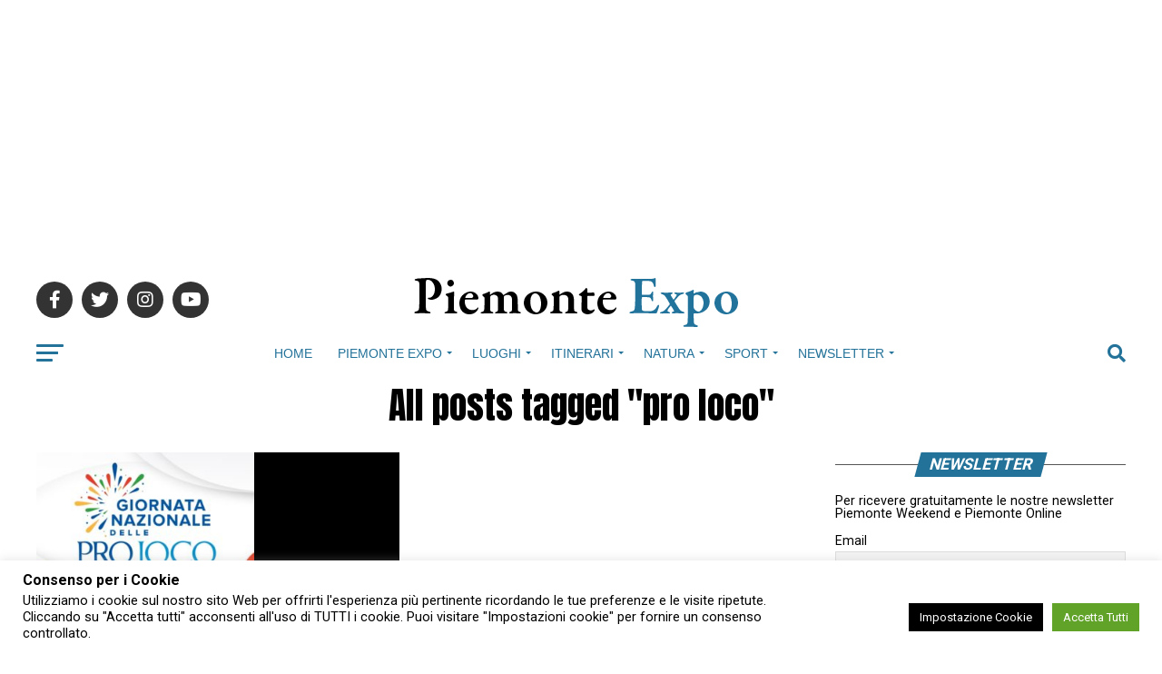

--- FILE ---
content_type: text/html; charset=UTF-8
request_url: https://www.piemonteexpo.it/tag/pro-loco/
body_size: 23902
content:
<!DOCTYPE html>
<html lang="it-IT">
<head>
<meta charset="UTF-8" >
<meta name="viewport" id="viewport" content="width=device-width, initial-scale=1.0, maximum-scale=5.0, minimum-scale=1.0, user-scalable=yes" />
<link rel="pingback" href="https://www.piemonteexpo.it/xmlrpc.php" />
<meta property="og:description" content="Tutto il Piemonte in un sito: turismo, eventi, sagre, società, luoghi, itinerari, sport, tempo libero e enogastronomia" />
<meta name='robots' content='index, follow, max-image-preview:large, max-snippet:-1, max-video-preview:-1' />
	<style>img:is([sizes="auto" i], [sizes^="auto," i]) { contain-intrinsic-size: 3000px 1500px }</style>
	
	<!-- This site is optimized with the Yoast SEO plugin v26.4 - https://yoast.com/wordpress/plugins/seo/ -->
	<title>pro loco Archivi - Piemonte Expo</title>
	<link rel="canonical" href="https://www.piemonteexpo.it/tag/pro-loco/" />
	<meta property="og:locale" content="it_IT" />
	<meta property="og:type" content="article" />
	<meta property="og:title" content="pro loco Archivi - Piemonte Expo" />
	<meta property="og:url" content="https://www.piemonteexpo.it/tag/pro-loco/" />
	<meta property="og:site_name" content="Piemonte Expo" />
	<meta name="twitter:card" content="summary_large_image" />
	<script type="application/ld+json" class="yoast-schema-graph">{"@context":"https://schema.org","@graph":[{"@type":"CollectionPage","@id":"https://www.piemonteexpo.it/tag/pro-loco/","url":"https://www.piemonteexpo.it/tag/pro-loco/","name":"pro loco Archivi - Piemonte Expo","isPartOf":{"@id":"https://www.piemonteexpo.it/#website"},"primaryImageOfPage":{"@id":"https://www.piemonteexpo.it/tag/pro-loco/#primaryimage"},"image":{"@id":"https://www.piemonteexpo.it/tag/pro-loco/#primaryimage"},"thumbnailUrl":"https://www.piemonteexpo.it/wp-content/uploads/2021/07/giornata-pro-loco-2021.jpeg","breadcrumb":{"@id":"https://www.piemonteexpo.it/tag/pro-loco/#breadcrumb"},"inLanguage":"it-IT"},{"@type":"ImageObject","inLanguage":"it-IT","@id":"https://www.piemonteexpo.it/tag/pro-loco/#primaryimage","url":"https://www.piemonteexpo.it/wp-content/uploads/2021/07/giornata-pro-loco-2021.jpeg","contentUrl":"https://www.piemonteexpo.it/wp-content/uploads/2021/07/giornata-pro-loco-2021.jpeg","width":1536,"height":1536},{"@type":"BreadcrumbList","@id":"https://www.piemonteexpo.it/tag/pro-loco/#breadcrumb","itemListElement":[{"@type":"ListItem","position":1,"name":"Home","item":"https://www.piemonteexpo.it/"},{"@type":"ListItem","position":2,"name":"pro loco"}]},{"@type":"WebSite","@id":"https://www.piemonteexpo.it/#website","url":"https://www.piemonteexpo.it/","name":"Piemonte Expo","description":"Tutto il Piemonte in un sito: turismo, eventi, sagre, società, luoghi, itinerari, sport, tempo libero e enogastronomia","potentialAction":[{"@type":"SearchAction","target":{"@type":"EntryPoint","urlTemplate":"https://www.piemonteexpo.it/?s={search_term_string}"},"query-input":{"@type":"PropertyValueSpecification","valueRequired":true,"valueName":"search_term_string"}}],"inLanguage":"it-IT"}]}</script>
	<!-- / Yoast SEO plugin. -->


<link rel='dns-prefetch' href='//static.addtoany.com' />
<link rel='dns-prefetch' href='//www.googletagmanager.com' />
<link rel='dns-prefetch' href='//ajax.googleapis.com' />
<link rel='dns-prefetch' href='//fonts.googleapis.com' />
<link rel='dns-prefetch' href='//pagead2.googlesyndication.com' />
<link rel="alternate" type="application/rss+xml" title="Piemonte Expo &raquo; Feed" href="https://www.piemonteexpo.it/feed/" />
<link rel="alternate" type="application/rss+xml" title="Piemonte Expo &raquo; pro loco Feed del tag" href="https://www.piemonteexpo.it/tag/pro-loco/feed/" />
<script type="text/javascript">
/* <![CDATA[ */
window._wpemojiSettings = {"baseUrl":"https:\/\/s.w.org\/images\/core\/emoji\/16.0.1\/72x72\/","ext":".png","svgUrl":"https:\/\/s.w.org\/images\/core\/emoji\/16.0.1\/svg\/","svgExt":".svg","source":{"concatemoji":"https:\/\/www.piemonteexpo.it\/wp-includes\/js\/wp-emoji-release.min.js?ver=6.8.3"}};
/*! This file is auto-generated */
!function(s,n){var o,i,e;function c(e){try{var t={supportTests:e,timestamp:(new Date).valueOf()};sessionStorage.setItem(o,JSON.stringify(t))}catch(e){}}function p(e,t,n){e.clearRect(0,0,e.canvas.width,e.canvas.height),e.fillText(t,0,0);var t=new Uint32Array(e.getImageData(0,0,e.canvas.width,e.canvas.height).data),a=(e.clearRect(0,0,e.canvas.width,e.canvas.height),e.fillText(n,0,0),new Uint32Array(e.getImageData(0,0,e.canvas.width,e.canvas.height).data));return t.every(function(e,t){return e===a[t]})}function u(e,t){e.clearRect(0,0,e.canvas.width,e.canvas.height),e.fillText(t,0,0);for(var n=e.getImageData(16,16,1,1),a=0;a<n.data.length;a++)if(0!==n.data[a])return!1;return!0}function f(e,t,n,a){switch(t){case"flag":return n(e,"\ud83c\udff3\ufe0f\u200d\u26a7\ufe0f","\ud83c\udff3\ufe0f\u200b\u26a7\ufe0f")?!1:!n(e,"\ud83c\udde8\ud83c\uddf6","\ud83c\udde8\u200b\ud83c\uddf6")&&!n(e,"\ud83c\udff4\udb40\udc67\udb40\udc62\udb40\udc65\udb40\udc6e\udb40\udc67\udb40\udc7f","\ud83c\udff4\u200b\udb40\udc67\u200b\udb40\udc62\u200b\udb40\udc65\u200b\udb40\udc6e\u200b\udb40\udc67\u200b\udb40\udc7f");case"emoji":return!a(e,"\ud83e\udedf")}return!1}function g(e,t,n,a){var r="undefined"!=typeof WorkerGlobalScope&&self instanceof WorkerGlobalScope?new OffscreenCanvas(300,150):s.createElement("canvas"),o=r.getContext("2d",{willReadFrequently:!0}),i=(o.textBaseline="top",o.font="600 32px Arial",{});return e.forEach(function(e){i[e]=t(o,e,n,a)}),i}function t(e){var t=s.createElement("script");t.src=e,t.defer=!0,s.head.appendChild(t)}"undefined"!=typeof Promise&&(o="wpEmojiSettingsSupports",i=["flag","emoji"],n.supports={everything:!0,everythingExceptFlag:!0},e=new Promise(function(e){s.addEventListener("DOMContentLoaded",e,{once:!0})}),new Promise(function(t){var n=function(){try{var e=JSON.parse(sessionStorage.getItem(o));if("object"==typeof e&&"number"==typeof e.timestamp&&(new Date).valueOf()<e.timestamp+604800&&"object"==typeof e.supportTests)return e.supportTests}catch(e){}return null}();if(!n){if("undefined"!=typeof Worker&&"undefined"!=typeof OffscreenCanvas&&"undefined"!=typeof URL&&URL.createObjectURL&&"undefined"!=typeof Blob)try{var e="postMessage("+g.toString()+"("+[JSON.stringify(i),f.toString(),p.toString(),u.toString()].join(",")+"));",a=new Blob([e],{type:"text/javascript"}),r=new Worker(URL.createObjectURL(a),{name:"wpTestEmojiSupports"});return void(r.onmessage=function(e){c(n=e.data),r.terminate(),t(n)})}catch(e){}c(n=g(i,f,p,u))}t(n)}).then(function(e){for(var t in e)n.supports[t]=e[t],n.supports.everything=n.supports.everything&&n.supports[t],"flag"!==t&&(n.supports.everythingExceptFlag=n.supports.everythingExceptFlag&&n.supports[t]);n.supports.everythingExceptFlag=n.supports.everythingExceptFlag&&!n.supports.flag,n.DOMReady=!1,n.readyCallback=function(){n.DOMReady=!0}}).then(function(){return e}).then(function(){var e;n.supports.everything||(n.readyCallback(),(e=n.source||{}).concatemoji?t(e.concatemoji):e.wpemoji&&e.twemoji&&(t(e.twemoji),t(e.wpemoji)))}))}((window,document),window._wpemojiSettings);
/* ]]> */
</script>
<style id='wp-emoji-styles-inline-css' type='text/css'>

	img.wp-smiley, img.emoji {
		display: inline !important;
		border: none !important;
		box-shadow: none !important;
		height: 1em !important;
		width: 1em !important;
		margin: 0 0.07em !important;
		vertical-align: -0.1em !important;
		background: none !important;
		padding: 0 !important;
	}
</style>
<link rel='stylesheet' id='wp-block-library-css' href='https://www.piemonteexpo.it/wp-includes/css/dist/block-library/style.min.css?ver=6.8.3' type='text/css' media='all' />
<style id='classic-theme-styles-inline-css' type='text/css'>
/*! This file is auto-generated */
.wp-block-button__link{color:#fff;background-color:#32373c;border-radius:9999px;box-shadow:none;text-decoration:none;padding:calc(.667em + 2px) calc(1.333em + 2px);font-size:1.125em}.wp-block-file__button{background:#32373c;color:#fff;text-decoration:none}
</style>
<style id='global-styles-inline-css' type='text/css'>
:root{--wp--preset--aspect-ratio--square: 1;--wp--preset--aspect-ratio--4-3: 4/3;--wp--preset--aspect-ratio--3-4: 3/4;--wp--preset--aspect-ratio--3-2: 3/2;--wp--preset--aspect-ratio--2-3: 2/3;--wp--preset--aspect-ratio--16-9: 16/9;--wp--preset--aspect-ratio--9-16: 9/16;--wp--preset--color--black: #000000;--wp--preset--color--cyan-bluish-gray: #abb8c3;--wp--preset--color--white: #ffffff;--wp--preset--color--pale-pink: #f78da7;--wp--preset--color--vivid-red: #cf2e2e;--wp--preset--color--luminous-vivid-orange: #ff6900;--wp--preset--color--luminous-vivid-amber: #fcb900;--wp--preset--color--light-green-cyan: #7bdcb5;--wp--preset--color--vivid-green-cyan: #00d084;--wp--preset--color--pale-cyan-blue: #8ed1fc;--wp--preset--color--vivid-cyan-blue: #0693e3;--wp--preset--color--vivid-purple: #9b51e0;--wp--preset--gradient--vivid-cyan-blue-to-vivid-purple: linear-gradient(135deg,rgba(6,147,227,1) 0%,rgb(155,81,224) 100%);--wp--preset--gradient--light-green-cyan-to-vivid-green-cyan: linear-gradient(135deg,rgb(122,220,180) 0%,rgb(0,208,130) 100%);--wp--preset--gradient--luminous-vivid-amber-to-luminous-vivid-orange: linear-gradient(135deg,rgba(252,185,0,1) 0%,rgba(255,105,0,1) 100%);--wp--preset--gradient--luminous-vivid-orange-to-vivid-red: linear-gradient(135deg,rgba(255,105,0,1) 0%,rgb(207,46,46) 100%);--wp--preset--gradient--very-light-gray-to-cyan-bluish-gray: linear-gradient(135deg,rgb(238,238,238) 0%,rgb(169,184,195) 100%);--wp--preset--gradient--cool-to-warm-spectrum: linear-gradient(135deg,rgb(74,234,220) 0%,rgb(151,120,209) 20%,rgb(207,42,186) 40%,rgb(238,44,130) 60%,rgb(251,105,98) 80%,rgb(254,248,76) 100%);--wp--preset--gradient--blush-light-purple: linear-gradient(135deg,rgb(255,206,236) 0%,rgb(152,150,240) 100%);--wp--preset--gradient--blush-bordeaux: linear-gradient(135deg,rgb(254,205,165) 0%,rgb(254,45,45) 50%,rgb(107,0,62) 100%);--wp--preset--gradient--luminous-dusk: linear-gradient(135deg,rgb(255,203,112) 0%,rgb(199,81,192) 50%,rgb(65,88,208) 100%);--wp--preset--gradient--pale-ocean: linear-gradient(135deg,rgb(255,245,203) 0%,rgb(182,227,212) 50%,rgb(51,167,181) 100%);--wp--preset--gradient--electric-grass: linear-gradient(135deg,rgb(202,248,128) 0%,rgb(113,206,126) 100%);--wp--preset--gradient--midnight: linear-gradient(135deg,rgb(2,3,129) 0%,rgb(40,116,252) 100%);--wp--preset--font-size--small: 13px;--wp--preset--font-size--medium: 20px;--wp--preset--font-size--large: 36px;--wp--preset--font-size--x-large: 42px;--wp--preset--spacing--20: 0.44rem;--wp--preset--spacing--30: 0.67rem;--wp--preset--spacing--40: 1rem;--wp--preset--spacing--50: 1.5rem;--wp--preset--spacing--60: 2.25rem;--wp--preset--spacing--70: 3.38rem;--wp--preset--spacing--80: 5.06rem;--wp--preset--shadow--natural: 6px 6px 9px rgba(0, 0, 0, 0.2);--wp--preset--shadow--deep: 12px 12px 50px rgba(0, 0, 0, 0.4);--wp--preset--shadow--sharp: 6px 6px 0px rgba(0, 0, 0, 0.2);--wp--preset--shadow--outlined: 6px 6px 0px -3px rgba(255, 255, 255, 1), 6px 6px rgba(0, 0, 0, 1);--wp--preset--shadow--crisp: 6px 6px 0px rgba(0, 0, 0, 1);}:where(.is-layout-flex){gap: 0.5em;}:where(.is-layout-grid){gap: 0.5em;}body .is-layout-flex{display: flex;}.is-layout-flex{flex-wrap: wrap;align-items: center;}.is-layout-flex > :is(*, div){margin: 0;}body .is-layout-grid{display: grid;}.is-layout-grid > :is(*, div){margin: 0;}:where(.wp-block-columns.is-layout-flex){gap: 2em;}:where(.wp-block-columns.is-layout-grid){gap: 2em;}:where(.wp-block-post-template.is-layout-flex){gap: 1.25em;}:where(.wp-block-post-template.is-layout-grid){gap: 1.25em;}.has-black-color{color: var(--wp--preset--color--black) !important;}.has-cyan-bluish-gray-color{color: var(--wp--preset--color--cyan-bluish-gray) !important;}.has-white-color{color: var(--wp--preset--color--white) !important;}.has-pale-pink-color{color: var(--wp--preset--color--pale-pink) !important;}.has-vivid-red-color{color: var(--wp--preset--color--vivid-red) !important;}.has-luminous-vivid-orange-color{color: var(--wp--preset--color--luminous-vivid-orange) !important;}.has-luminous-vivid-amber-color{color: var(--wp--preset--color--luminous-vivid-amber) !important;}.has-light-green-cyan-color{color: var(--wp--preset--color--light-green-cyan) !important;}.has-vivid-green-cyan-color{color: var(--wp--preset--color--vivid-green-cyan) !important;}.has-pale-cyan-blue-color{color: var(--wp--preset--color--pale-cyan-blue) !important;}.has-vivid-cyan-blue-color{color: var(--wp--preset--color--vivid-cyan-blue) !important;}.has-vivid-purple-color{color: var(--wp--preset--color--vivid-purple) !important;}.has-black-background-color{background-color: var(--wp--preset--color--black) !important;}.has-cyan-bluish-gray-background-color{background-color: var(--wp--preset--color--cyan-bluish-gray) !important;}.has-white-background-color{background-color: var(--wp--preset--color--white) !important;}.has-pale-pink-background-color{background-color: var(--wp--preset--color--pale-pink) !important;}.has-vivid-red-background-color{background-color: var(--wp--preset--color--vivid-red) !important;}.has-luminous-vivid-orange-background-color{background-color: var(--wp--preset--color--luminous-vivid-orange) !important;}.has-luminous-vivid-amber-background-color{background-color: var(--wp--preset--color--luminous-vivid-amber) !important;}.has-light-green-cyan-background-color{background-color: var(--wp--preset--color--light-green-cyan) !important;}.has-vivid-green-cyan-background-color{background-color: var(--wp--preset--color--vivid-green-cyan) !important;}.has-pale-cyan-blue-background-color{background-color: var(--wp--preset--color--pale-cyan-blue) !important;}.has-vivid-cyan-blue-background-color{background-color: var(--wp--preset--color--vivid-cyan-blue) !important;}.has-vivid-purple-background-color{background-color: var(--wp--preset--color--vivid-purple) !important;}.has-black-border-color{border-color: var(--wp--preset--color--black) !important;}.has-cyan-bluish-gray-border-color{border-color: var(--wp--preset--color--cyan-bluish-gray) !important;}.has-white-border-color{border-color: var(--wp--preset--color--white) !important;}.has-pale-pink-border-color{border-color: var(--wp--preset--color--pale-pink) !important;}.has-vivid-red-border-color{border-color: var(--wp--preset--color--vivid-red) !important;}.has-luminous-vivid-orange-border-color{border-color: var(--wp--preset--color--luminous-vivid-orange) !important;}.has-luminous-vivid-amber-border-color{border-color: var(--wp--preset--color--luminous-vivid-amber) !important;}.has-light-green-cyan-border-color{border-color: var(--wp--preset--color--light-green-cyan) !important;}.has-vivid-green-cyan-border-color{border-color: var(--wp--preset--color--vivid-green-cyan) !important;}.has-pale-cyan-blue-border-color{border-color: var(--wp--preset--color--pale-cyan-blue) !important;}.has-vivid-cyan-blue-border-color{border-color: var(--wp--preset--color--vivid-cyan-blue) !important;}.has-vivid-purple-border-color{border-color: var(--wp--preset--color--vivid-purple) !important;}.has-vivid-cyan-blue-to-vivid-purple-gradient-background{background: var(--wp--preset--gradient--vivid-cyan-blue-to-vivid-purple) !important;}.has-light-green-cyan-to-vivid-green-cyan-gradient-background{background: var(--wp--preset--gradient--light-green-cyan-to-vivid-green-cyan) !important;}.has-luminous-vivid-amber-to-luminous-vivid-orange-gradient-background{background: var(--wp--preset--gradient--luminous-vivid-amber-to-luminous-vivid-orange) !important;}.has-luminous-vivid-orange-to-vivid-red-gradient-background{background: var(--wp--preset--gradient--luminous-vivid-orange-to-vivid-red) !important;}.has-very-light-gray-to-cyan-bluish-gray-gradient-background{background: var(--wp--preset--gradient--very-light-gray-to-cyan-bluish-gray) !important;}.has-cool-to-warm-spectrum-gradient-background{background: var(--wp--preset--gradient--cool-to-warm-spectrum) !important;}.has-blush-light-purple-gradient-background{background: var(--wp--preset--gradient--blush-light-purple) !important;}.has-blush-bordeaux-gradient-background{background: var(--wp--preset--gradient--blush-bordeaux) !important;}.has-luminous-dusk-gradient-background{background: var(--wp--preset--gradient--luminous-dusk) !important;}.has-pale-ocean-gradient-background{background: var(--wp--preset--gradient--pale-ocean) !important;}.has-electric-grass-gradient-background{background: var(--wp--preset--gradient--electric-grass) !important;}.has-midnight-gradient-background{background: var(--wp--preset--gradient--midnight) !important;}.has-small-font-size{font-size: var(--wp--preset--font-size--small) !important;}.has-medium-font-size{font-size: var(--wp--preset--font-size--medium) !important;}.has-large-font-size{font-size: var(--wp--preset--font-size--large) !important;}.has-x-large-font-size{font-size: var(--wp--preset--font-size--x-large) !important;}
:where(.wp-block-post-template.is-layout-flex){gap: 1.25em;}:where(.wp-block-post-template.is-layout-grid){gap: 1.25em;}
:where(.wp-block-columns.is-layout-flex){gap: 2em;}:where(.wp-block-columns.is-layout-grid){gap: 2em;}
:root :where(.wp-block-pullquote){font-size: 1.5em;line-height: 1.6;}
</style>
<link rel='stylesheet' id='contact-form-7-css' href='https://www.piemonteexpo.it/wp-content/plugins/contact-form-7/includes/css/styles.css?ver=6.1.3' type='text/css' media='all' />
<link rel='stylesheet' id='cookie-law-info-css' href='https://www.piemonteexpo.it/wp-content/plugins/cookie-law-info/legacy/public/css/cookie-law-info-public.css?ver=3.3.6' type='text/css' media='all' />
<link rel='stylesheet' id='cookie-law-info-gdpr-css' href='https://www.piemonteexpo.it/wp-content/plugins/cookie-law-info/legacy/public/css/cookie-law-info-gdpr.css?ver=3.3.6' type='text/css' media='all' />
<link rel='stylesheet' id='ql-jquery-ui-css' href='//ajax.googleapis.com/ajax/libs/jqueryui/1.12.1/themes/smoothness/jquery-ui.css?ver=6.8.3' type='text/css' media='all' />
<link rel='stylesheet' id='mvp-custom-style-css' href='https://www.piemonteexpo.it/wp-content/themes/zox-news/style.css?ver=6.8.3' type='text/css' media='all' />
<style id='mvp-custom-style-inline-css' type='text/css'>


#mvp-wallpaper {
	background: url() no-repeat 50% 0;
	}

#mvp-foot-copy a {
	color: #237299;
	}

#mvp-content-main p a,
#mvp-content-main ul a,
#mvp-content-main ol a,
.mvp-post-add-main p a,
.mvp-post-add-main ul a,
.mvp-post-add-main ol a {
	box-shadow: inset 0 -4px 0 #237299;
	}

#mvp-content-main p a:hover,
#mvp-content-main ul a:hover,
#mvp-content-main ol a:hover,
.mvp-post-add-main p a:hover,
.mvp-post-add-main ul a:hover,
.mvp-post-add-main ol a:hover {
	background: #237299;
	}

a,
a:visited,
.post-info-name a,
.woocommerce .woocommerce-breadcrumb a {
	color: #237299;
	}

#mvp-side-wrap a:hover {
	color: #237299;
	}

.mvp-fly-top:hover,
.mvp-vid-box-wrap,
ul.mvp-soc-mob-list li.mvp-soc-mob-com {
	background: #237299;
	}

nav.mvp-fly-nav-menu ul li.menu-item-has-children:after,
.mvp-feat1-left-wrap span.mvp-cd-cat,
.mvp-widget-feat1-top-story span.mvp-cd-cat,
.mvp-widget-feat2-left-cont span.mvp-cd-cat,
.mvp-widget-dark-feat span.mvp-cd-cat,
.mvp-widget-dark-sub span.mvp-cd-cat,
.mvp-vid-wide-text span.mvp-cd-cat,
.mvp-feat2-top-text span.mvp-cd-cat,
.mvp-feat3-main-story span.mvp-cd-cat,
.mvp-feat3-sub-text span.mvp-cd-cat,
.mvp-feat4-main-text span.mvp-cd-cat,
.woocommerce-message:before,
.woocommerce-info:before,
.woocommerce-message:before {
	color: #237299;
	}

#searchform input,
.mvp-authors-name {
	border-bottom: 1px solid #237299;
	}

.mvp-fly-top:hover {
	border-top: 1px solid #237299;
	border-left: 1px solid #237299;
	border-bottom: 1px solid #237299;
	}

.woocommerce .widget_price_filter .ui-slider .ui-slider-handle,
.woocommerce #respond input#submit.alt,
.woocommerce a.button.alt,
.woocommerce button.button.alt,
.woocommerce input.button.alt,
.woocommerce #respond input#submit.alt:hover,
.woocommerce a.button.alt:hover,
.woocommerce button.button.alt:hover,
.woocommerce input.button.alt:hover {
	background-color: #237299;
	}

.woocommerce-error,
.woocommerce-info,
.woocommerce-message {
	border-top-color: #237299;
	}

ul.mvp-feat1-list-buts li.active span.mvp-feat1-list-but,
span.mvp-widget-home-title,
span.mvp-post-cat,
span.mvp-feat1-pop-head {
	background: #237299;
	}

.woocommerce span.onsale {
	background-color: #237299;
	}

.mvp-widget-feat2-side-more-but,
.woocommerce .star-rating span:before,
span.mvp-prev-next-label,
.mvp-cat-date-wrap .sticky {
	color: #237299 !important;
	}

#mvp-main-nav-top,
#mvp-fly-wrap,
.mvp-soc-mob-right,
#mvp-main-nav-small-cont {
	background: #237299;
	}

#mvp-main-nav-small .mvp-fly-but-wrap span,
#mvp-main-nav-small .mvp-search-but-wrap span,
.mvp-nav-top-left .mvp-fly-but-wrap span,
#mvp-fly-wrap .mvp-fly-but-wrap span {
	background: #ffffff;
	}

.mvp-nav-top-right .mvp-nav-search-but,
span.mvp-fly-soc-head,
.mvp-soc-mob-right i,
#mvp-main-nav-small span.mvp-nav-search-but,
#mvp-main-nav-small .mvp-nav-menu ul li a  {
	color: #ffffff;
	}

#mvp-main-nav-small .mvp-nav-menu ul li.menu-item-has-children a:after {
	border-color: #ffffff transparent transparent transparent;
	}

#mvp-nav-top-wrap span.mvp-nav-search-but:hover,
#mvp-main-nav-small span.mvp-nav-search-but:hover {
	color: #237299;
	}

#mvp-nav-top-wrap .mvp-fly-but-wrap:hover span,
#mvp-main-nav-small .mvp-fly-but-wrap:hover span,
span.mvp-woo-cart-num:hover {
	background: #237299;
	}

#mvp-main-nav-bot-cont {
	background: #ffffff;
	}

#mvp-nav-bot-wrap .mvp-fly-but-wrap span,
#mvp-nav-bot-wrap .mvp-search-but-wrap span {
	background: #237299;
	}

#mvp-nav-bot-wrap span.mvp-nav-search-but,
#mvp-nav-bot-wrap .mvp-nav-menu ul li a {
	color: #237299;
	}

#mvp-nav-bot-wrap .mvp-nav-menu ul li.menu-item-has-children a:after {
	border-color: #237299 transparent transparent transparent;
	}

.mvp-nav-menu ul li:hover a {
	border-bottom: 5px solid #ffffff;
	}

#mvp-nav-bot-wrap .mvp-fly-but-wrap:hover span {
	background: #ffffff;
	}

#mvp-nav-bot-wrap span.mvp-nav-search-but:hover {
	color: #ffffff;
	}

body,
.mvp-feat1-feat-text p,
.mvp-feat2-top-text p,
.mvp-feat3-main-text p,
.mvp-feat3-sub-text p,
#searchform input,
.mvp-author-info-text,
span.mvp-post-excerpt,
.mvp-nav-menu ul li ul.sub-menu li a,
nav.mvp-fly-nav-menu ul li a,
.mvp-ad-label,
span.mvp-feat-caption,
.mvp-post-tags a,
.mvp-post-tags a:visited,
span.mvp-author-box-name a,
#mvp-author-box-text p,
.mvp-post-gallery-text p,
ul.mvp-soc-mob-list li span,
#comments,
h3#reply-title,
h2.comments,
#mvp-foot-copy p,
span.mvp-fly-soc-head,
.mvp-post-tags-header,
span.mvp-prev-next-label,
span.mvp-post-add-link-but,
#mvp-comments-button a,
#mvp-comments-button span.mvp-comment-but-text,
.woocommerce ul.product_list_widget span.product-title,
.woocommerce ul.product_list_widget li a,
.woocommerce #reviews #comments ol.commentlist li .comment-text p.meta,
.woocommerce div.product p.price,
.woocommerce div.product p.price ins,
.woocommerce div.product p.price del,
.woocommerce ul.products li.product .price del,
.woocommerce ul.products li.product .price ins,
.woocommerce ul.products li.product .price,
.woocommerce #respond input#submit,
.woocommerce a.button,
.woocommerce button.button,
.woocommerce input.button,
.woocommerce .widget_price_filter .price_slider_amount .button,
.woocommerce span.onsale,
.woocommerce-review-link,
#woo-content p.woocommerce-result-count,
.woocommerce div.product .woocommerce-tabs ul.tabs li a,
a.mvp-inf-more-but,
span.mvp-cont-read-but,
span.mvp-cd-cat,
span.mvp-cd-date,
.mvp-feat4-main-text p,
span.mvp-woo-cart-num,
span.mvp-widget-home-title2,
.wp-caption,
#mvp-content-main p.wp-caption-text,
.gallery-caption,
.mvp-post-add-main p.wp-caption-text,
#bbpress-forums,
#bbpress-forums p,
.protected-post-form input,
#mvp-feat6-text p {
	font-family: 'Roboto', sans-serif;
	font-display: swap;
	}

.mvp-blog-story-text p,
span.mvp-author-page-desc,
#mvp-404 p,
.mvp-widget-feat1-bot-text p,
.mvp-widget-feat2-left-text p,
.mvp-flex-story-text p,
.mvp-search-text p,
#mvp-content-main p,
.mvp-post-add-main p,
#mvp-content-main ul li,
#mvp-content-main ol li,
.rwp-summary,
.rwp-u-review__comment,
.mvp-feat5-mid-main-text p,
.mvp-feat5-small-main-text p,
#mvp-content-main .wp-block-button__link,
.wp-block-audio figcaption,
.wp-block-video figcaption,
.wp-block-embed figcaption,
.wp-block-verse pre,
pre.wp-block-verse {
	font-family: 'Roboto', sans-serif;
	font-display: swap;
	}

.mvp-nav-menu ul li a,
#mvp-foot-menu ul li a {
	font-family: ' Roboto', sans-serif;
	font-display: swap;
	}


.mvp-feat1-sub-text h2,
.mvp-feat1-pop-text h2,
.mvp-feat1-list-text h2,
.mvp-widget-feat1-top-text h2,
.mvp-widget-feat1-bot-text h2,
.mvp-widget-dark-feat-text h2,
.mvp-widget-dark-sub-text h2,
.mvp-widget-feat2-left-text h2,
.mvp-widget-feat2-right-text h2,
.mvp-blog-story-text h2,
.mvp-flex-story-text h2,
.mvp-vid-wide-more-text p,
.mvp-prev-next-text p,
.mvp-related-text,
.mvp-post-more-text p,
h2.mvp-authors-latest a,
.mvp-feat2-bot-text h2,
.mvp-feat3-sub-text h2,
.mvp-feat3-main-text h2,
.mvp-feat4-main-text h2,
.mvp-feat5-text h2,
.mvp-feat5-mid-main-text h2,
.mvp-feat5-small-main-text h2,
.mvp-feat5-mid-sub-text h2,
#mvp-feat6-text h2,
.alp-related-posts-wrapper .alp-related-post .post-title {
	font-family: 'Roboto', sans-serif;
	font-display: swap;
	}

.mvp-feat2-top-text h2,
.mvp-feat1-feat-text h2,
h1.mvp-post-title,
h1.mvp-post-title-wide,
.mvp-drop-nav-title h4,
#mvp-content-main blockquote p,
.mvp-post-add-main blockquote p,
#mvp-content-main p.has-large-font-size,
#mvp-404 h1,
#woo-content h1.page-title,
.woocommerce div.product .product_title,
.woocommerce ul.products li.product h3,
.alp-related-posts .current .post-title {
	font-family: 'Roboto', sans-serif;
	font-display: swap;
	}

span.mvp-feat1-pop-head,
.mvp-feat1-pop-text:before,
span.mvp-feat1-list-but,
span.mvp-widget-home-title,
.mvp-widget-feat2-side-more,
span.mvp-post-cat,
span.mvp-page-head,
h1.mvp-author-top-head,
.mvp-authors-name,
#mvp-content-main h1,
#mvp-content-main h2,
#mvp-content-main h3,
#mvp-content-main h4,
#mvp-content-main h5,
#mvp-content-main h6,
.woocommerce .related h2,
.woocommerce div.product .woocommerce-tabs .panel h2,
.woocommerce div.product .product_title,
.mvp-feat5-side-list .mvp-feat1-list-img:after {
	font-family: 'Roboto', sans-serif;
	font-display: swap;
	}

	

	#mvp-main-nav-top {
		background: #fff;
		padding: 15px 0 0;
		}
	#mvp-fly-wrap,
	.mvp-soc-mob-right,
	#mvp-main-nav-small-cont {
		background: #fff;
		}
	#mvp-main-nav-small .mvp-fly-but-wrap span,
	#mvp-main-nav-small .mvp-search-but-wrap span,
	.mvp-nav-top-left .mvp-fly-but-wrap span,
	#mvp-fly-wrap .mvp-fly-but-wrap span {
		background: #000;
		}
	.mvp-nav-top-right .mvp-nav-search-but,
	span.mvp-fly-soc-head,
	.mvp-soc-mob-right i,
	#mvp-main-nav-small span.mvp-nav-search-but,
	#mvp-main-nav-small .mvp-nav-menu ul li a  {
		color: #000;
		}
	#mvp-main-nav-small .mvp-nav-menu ul li.menu-item-has-children a:after {
		border-color: #000 transparent transparent transparent;
		}
	.mvp-feat1-feat-text h2,
	h1.mvp-post-title,
	.mvp-feat2-top-text h2,
	.mvp-feat3-main-text h2,
	#mvp-content-main blockquote p,
	.mvp-post-add-main blockquote p {
		font-family: 'Anton', sans-serif;
		font-weight: 400;
		letter-spacing: normal;
		}
	.mvp-feat1-feat-text h2,
	.mvp-feat2-top-text h2,
	.mvp-feat3-main-text h2 {
		line-height: 1;
		text-transform: uppercase;
		}
		

	span.mvp-nav-soc-but,
	ul.mvp-fly-soc-list li a,
	span.mvp-woo-cart-num {
		background: rgba(0,0,0,.8);
		}
	span.mvp-woo-cart-icon {
		color: rgba(0,0,0,.8);
		}
	nav.mvp-fly-nav-menu ul li,
	nav.mvp-fly-nav-menu ul li ul.sub-menu {
		border-top: 1px solid rgba(0,0,0,.1);
		}
	nav.mvp-fly-nav-menu ul li a {
		color: #000;
		}
	.mvp-drop-nav-title h4 {
		color: #000;
		}
		

	#mvp-leader-wrap {
		position: relative;
		}
	#mvp-site-main {
		margin-top: 0;
		}
	#mvp-leader-wrap {
		top: 0 !important;
		}
		

	.mvp-nav-links {
		display: none;
		}
		

	.mvp-alp-side {
		display: none;
	}
	.mvp-alp-soc-reg {
		display: block;
	}
	.mvp-auto-post-grid {
		grid-template-columns: minmax(0, auto) 320px;
		grid-column-gap: 60px;
	}
	@media screen and (max-width: 1199px) {
		.mvp-auto-post-grid {
			grid-column-gap: 30px;
		}
	}
		
</style>
<link rel='stylesheet' id='fontawesome-child-css' href='https://www.piemonteexpo.it/wp-content/themes/zox-news-child/font-awesome/css/all.css?ver=6.8.3' type='text/css' media='all' />
<link rel='stylesheet' id='mvp-custom-child-style-css' href='https://www.piemonteexpo.it/wp-content/themes/zox-news-child/style.css?ver=1.1.0' type='text/css' media='all' />
<link rel='stylesheet' id='mvp-reset-css' href='https://www.piemonteexpo.it/wp-content/themes/zox-news/css/reset.css?ver=6.8.3' type='text/css' media='all' />
<link rel='stylesheet' id='fontawesome-css' href='https://www.piemonteexpo.it/wp-content/themes/zox-news-child/font-awesome/css/all.css?ver=6.8.3' type='text/css' media='all' />
<link rel='stylesheet' id='mvp-fonts-css' href='//fonts.googleapis.com/css?family=Roboto%3A300%2C400%2C700%2C900%7COswald%3A400%2C700%7CAdvent+Pro%3A700%7COpen+Sans%3A700%7CAnton%3A400Roboto%3A100%2C200%2C300%2C400%2C500%2C600%2C700%2C800%2C900%7CRoboto%3A100%2C200%2C300%2C400%2C500%2C600%2C700%2C800%2C900%7CRoboto%3A100%2C200%2C300%2C400%2C500%2C600%2C700%2C800%2C900%7CRoboto%3A100%2C200%2C300%2C400%2C500%2C600%2C700%2C800%2C900%7CRoboto%3A100%2C200%2C300%2C400%2C500%2C600%2C700%2C800%2C900%7C+Roboto%3A100%2C200%2C300%2C400%2C500%2C600%2C700%2C800%2C900%26subset%3Dlatin%2Clatin-ext%2Ccyrillic%2Ccyrillic-ext%2Cgreek-ext%2Cgreek%2Cvietnamese%26display%3Dswap' type='text/css' media='all' />
<link rel='stylesheet' id='mvp-media-queries-css' href='https://www.piemonteexpo.it/wp-content/themes/zox-news/css/media-queries.css?ver=6.8.3' type='text/css' media='all' />
<link rel='stylesheet' id='newsletter-css' href='https://www.piemonteexpo.it/wp-content/plugins/newsletter/style.css?ver=9.0.7' type='text/css' media='all' />
<link rel='stylesheet' id='addtoany-css' href='https://www.piemonteexpo.it/wp-content/plugins/add-to-any/addtoany.min.css?ver=1.16' type='text/css' media='all' />
<script type="text/javascript" id="addtoany-core-js-before">
/* <![CDATA[ */
window.a2a_config=window.a2a_config||{};a2a_config.callbacks=[];a2a_config.overlays=[];a2a_config.templates={};a2a_localize = {
	Share: "Condividi",
	Save: "Salva",
	Subscribe: "Abbonati",
	Email: "Email",
	Bookmark: "Segnalibro",
	ShowAll: "espandi",
	ShowLess: "comprimi",
	FindServices: "Trova servizi",
	FindAnyServiceToAddTo: "Trova subito un servizio da aggiungere",
	PoweredBy: "Powered by",
	ShareViaEmail: "Condividi via email",
	SubscribeViaEmail: "Iscriviti via email",
	BookmarkInYourBrowser: "Aggiungi ai segnalibri",
	BookmarkInstructions: "Premi Ctrl+D o \u2318+D per mettere questa pagina nei preferiti",
	AddToYourFavorites: "Aggiungi ai favoriti",
	SendFromWebOrProgram: "Invia da qualsiasi indirizzo email o programma di posta elettronica",
	EmailProgram: "Programma di posta elettronica",
	More: "Di più&#8230;",
	ThanksForSharing: "Grazie per la condivisione!",
	ThanksForFollowing: "Thanks for following!"
};

a2a_config.callbacks.push({ready:function(){document.querySelectorAll(".a2a_s_undefined").forEach(function(emptyIcon){emptyIcon.parentElement.style.display="none";})}});
/* ]]> */
</script>
<script type="text/javascript" defer src="https://static.addtoany.com/menu/page.js" id="addtoany-core-js"></script>
<script type="text/javascript" src="https://www.piemonteexpo.it/wp-includes/js/jquery/jquery.min.js?ver=3.7.1" id="jquery-core-js"></script>
<script type="text/javascript" src="https://www.piemonteexpo.it/wp-includes/js/jquery/jquery-migrate.min.js?ver=3.4.1" id="jquery-migrate-js"></script>
<script type="text/javascript" defer src="https://www.piemonteexpo.it/wp-content/plugins/add-to-any/addtoany.min.js?ver=1.1" id="addtoany-jquery-js"></script>
<script type="text/javascript" id="cookie-law-info-js-extra">
/* <![CDATA[ */
var Cli_Data = {"nn_cookie_ids":[],"cookielist":[],"non_necessary_cookies":[],"ccpaEnabled":"","ccpaRegionBased":"","ccpaBarEnabled":"","strictlyEnabled":["necessary","obligatoire"],"ccpaType":"gdpr","js_blocking":"","custom_integration":"","triggerDomRefresh":"","secure_cookies":""};
var cli_cookiebar_settings = {"animate_speed_hide":"500","animate_speed_show":"500","background":"#FFF","border":"#b1a6a6c2","border_on":"","button_1_button_colour":"#000","button_1_button_hover":"#000000","button_1_link_colour":"#fff","button_1_as_button":"1","button_1_new_win":"","button_2_button_colour":"#333","button_2_button_hover":"#292929","button_2_link_colour":"#444","button_2_as_button":"","button_2_hidebar":"","button_3_button_colour":"#000","button_3_button_hover":"#000000","button_3_link_colour":"#fff","button_3_as_button":"1","button_3_new_win":"","button_4_button_colour":"#000","button_4_button_hover":"#000000","button_4_link_colour":"#fff","button_4_as_button":"1","button_7_button_colour":"#61a229","button_7_button_hover":"#4e8221","button_7_link_colour":"#fff","button_7_as_button":"1","button_7_new_win":"","font_family":"inherit","header_fix":"","notify_animate_hide":"1","notify_animate_show":"","notify_div_id":"#cookie-law-info-bar","notify_position_horizontal":"right","notify_position_vertical":"bottom","scroll_close":"","scroll_close_reload":"","accept_close_reload":"","reject_close_reload":"","showagain_tab":"1","showagain_background":"#fff","showagain_border":"#000","showagain_div_id":"#cookie-law-info-again","showagain_x_position":"100px","text":"#000","show_once_yn":"","show_once":"10000","logging_on":"","as_popup":"","popup_overlay":"1","bar_heading_text":"Consenso per i Cookie","cookie_bar_as":"banner","popup_showagain_position":"bottom-right","widget_position":"left"};
var log_object = {"ajax_url":"https:\/\/www.piemonteexpo.it\/wp-admin\/admin-ajax.php"};
/* ]]> */
</script>
<script type="text/javascript" src="https://www.piemonteexpo.it/wp-content/plugins/cookie-law-info/legacy/public/js/cookie-law-info-public.js?ver=3.3.6" id="cookie-law-info-js"></script>

<!-- Snippet del tag Google (gtag.js) aggiunto da Site Kit -->
<!-- Snippet Google Analytics aggiunto da Site Kit -->
<script type="text/javascript" src="https://www.googletagmanager.com/gtag/js?id=GT-WV8FLPJ" id="google_gtagjs-js" async></script>
<script type="text/javascript" id="google_gtagjs-js-after">
/* <![CDATA[ */
window.dataLayer = window.dataLayer || [];function gtag(){dataLayer.push(arguments);}
gtag("set","linker",{"domains":["www.piemonteexpo.it"]});
gtag("js", new Date());
gtag("set", "developer_id.dZTNiMT", true);
gtag("config", "GT-WV8FLPJ");
/* ]]> */
</script>
<link rel="https://api.w.org/" href="https://www.piemonteexpo.it/wp-json/" /><link rel="alternate" title="JSON" type="application/json" href="https://www.piemonteexpo.it/wp-json/wp/v2/tags/3656" /><link rel="EditURI" type="application/rsd+xml" title="RSD" href="https://www.piemonteexpo.it/xmlrpc.php?rsd" />
<meta name="generator" content="WordPress 6.8.3" />
<meta name="generator" content="Site Kit by Google 1.170.0" />
<!-- Meta tag Google AdSense aggiunti da Site Kit -->
<meta name="google-adsense-platform-account" content="ca-host-pub-2644536267352236">
<meta name="google-adsense-platform-domain" content="sitekit.withgoogle.com">
<!-- Fine dei meta tag Google AdSense aggiunti da Site Kit -->
      <meta name="onesignal" content="wordpress-plugin"/>
            <script>

      window.OneSignalDeferred = window.OneSignalDeferred || [];

      OneSignalDeferred.push(function(OneSignal) {
        var oneSignal_options = {};
        window._oneSignalInitOptions = oneSignal_options;

        oneSignal_options['serviceWorkerParam'] = { scope: '/' };
oneSignal_options['serviceWorkerPath'] = 'OneSignalSDKWorker.js.php';

        OneSignal.Notifications.setDefaultUrl("https://www.piemonteexpo.it");

        oneSignal_options['wordpress'] = true;
oneSignal_options['appId'] = '26a3ada3-aa21-4bf5-8831-56f6609522cd';
oneSignal_options['allowLocalhostAsSecureOrigin'] = true;
oneSignal_options['welcomeNotification'] = { };
oneSignal_options['welcomeNotification']['title'] = "Piemonte Expo";
oneSignal_options['welcomeNotification']['message'] = "Grazie per la sottoscrizione";
oneSignal_options['path'] = "https://www.piemonteexpo.it/wp-content/plugins/onesignal-free-web-push-notifications/sdk_files/";
oneSignal_options['promptOptions'] = { };
oneSignal_options['promptOptions']['actionMessage'] = "Vorremo inviarti le notifiche che potrai comunque disattivare";
oneSignal_options['promptOptions']['exampleNotificationTitleDesktop'] = "Un esempio di notifica";
oneSignal_options['promptOptions']['exampleNotificationMessageDesktop'] = "Le notifiche appariranno sul desktop";
oneSignal_options['promptOptions']['exampleNotificationTitleMobile'] = "Un esempio di notifica";
oneSignal_options['promptOptions']['exampleNotificationMessageMobile'] = "Le notifiche appariranno sul tuo device";
oneSignal_options['promptOptions']['exampleNotificationCaption'] = "Puoi disattivare le notifiche quando vorrai";
oneSignal_options['promptOptions']['acceptButtonText'] = "PERMETTI";
oneSignal_options['promptOptions']['cancelButtonText'] = "NO GRAZIE";
oneSignal_options['promptOptions']['siteName'] = "http:///www.piemonteexpo.it/";
oneSignal_options['promptOptions']['autoAcceptTitle'] = "Clicca Permetti";
oneSignal_options['notifyButton'] = { };
oneSignal_options['notifyButton']['enable'] = true;
oneSignal_options['notifyButton']['position'] = 'bottom-right';
oneSignal_options['notifyButton']['theme'] = 'default';
oneSignal_options['notifyButton']['size'] = 'medium';
oneSignal_options['notifyButton']['showCredit'] = false;
oneSignal_options['notifyButton']['text'] = {};
oneSignal_options['notifyButton']['text']['tip.state.unsubscribed'] = 'Iscriviti per ricevere le nostre notifiche';
oneSignal_options['notifyButton']['text']['tip.state.subscribed'] = 'Ti sei iscritto alle nostre notifiche';
oneSignal_options['notifyButton']['text']['tip.state.blocked'] = 'Hai bloccato le nostre notifiche';
oneSignal_options['notifyButton']['text']['message.action.subscribed'] = 'Grazie per la sottoscrizione !';
oneSignal_options['notifyButton']['text']['message.action.resubscribed'] = 'Ti sei iscritto alle nostre notifiche';
oneSignal_options['notifyButton']['text']['message.action.unsubscribed'] = 'Non riceverai più le nostre notifiche';
oneSignal_options['notifyButton']['text']['dialog.main.title'] = 'Gestisci le tue notifiche';
oneSignal_options['notifyButton']['text']['dialog.main.button.subscribe'] = 'ISCRIVITI';
oneSignal_options['notifyButton']['text']['dialog.main.button.unsubscribe'] = 'DISISCRIVITI';
oneSignal_options['notifyButton']['text']['dialog.blocked.title'] = 'Sblocca le notifiche';
oneSignal_options['notifyButton']['text']['dialog.blocked.message'] = 'Segui queste istruzioni per sbloccare le notifiche';
              OneSignal.init(window._oneSignalInitOptions);
              OneSignal.Slidedown.promptPush()      });

      function documentInitOneSignal() {
        var oneSignal_elements = document.getElementsByClassName("OneSignal-prompt");

        var oneSignalLinkClickHandler = function(event) { OneSignal.Notifications.requestPermission(); event.preventDefault(); };        for(var i = 0; i < oneSignal_elements.length; i++)
          oneSignal_elements[i].addEventListener('click', oneSignalLinkClickHandler, false);
      }

      if (document.readyState === 'complete') {
           documentInitOneSignal();
      }
      else {
           window.addEventListener("load", function(event){
               documentInitOneSignal();
          });
      }
    </script>

<!-- Snippet Google AdSense aggiunto da Site Kit -->
<script type="text/javascript" async="async" src="https://pagead2.googlesyndication.com/pagead/js/adsbygoogle.js?client=ca-pub-5619235992861993&amp;host=ca-host-pub-2644536267352236" crossorigin="anonymous"></script>

<!-- Termina lo snippet Google AdSense aggiunto da Site Kit -->
<script async src="https://securepubads.g.doubleclick.net/tag/js/gpt.js"></script>
<script>
  window.googletag = window.googletag || {cmd: []};
  googletag.cmd.push(function() {
    googletag.defineSlot('/22046207/QP-NJ-Box-desk-300X250', [300, 250], 'div-gpt-ad-1684913233672-0').addService(googletag.pubads());
    googletag.pubads().enableSingleRequest();
    googletag.enableServices();
  });
</script><link rel="icon" href="https://www.piemonteexpo.it/wp-content/uploads/2017/02/cropped-PE.jpg" sizes="32x32" />
<link rel="icon" href="https://www.piemonteexpo.it/wp-content/uploads/2017/02/cropped-PE.jpg" sizes="192x192" />
<link rel="apple-touch-icon" href="https://www.piemonteexpo.it/wp-content/uploads/2017/02/cropped-PE.jpg" />
<meta name="msapplication-TileImage" content="https://www.piemonteexpo.it/wp-content/uploads/2017/02/cropped-PE.jpg" />
		<style type="text/css" id="wp-custom-css">
			#mvp-foot-wrap {
	background: #237299;
	width: 100%;
	}

#mvp-foot-menu ul li a {
	color: #fff;
	font-size: .9rem;
	font-weight: 400;
	line-height: 1;
	text-transform: uppercase;
	}		</style>
		</head>
<body class="archive tag tag-pro-loco tag-3656 wp-embed-responsive wp-theme-zox-news wp-child-theme-zox-news-child">

	<div id="mvp-fly-wrap">
	<div id="mvp-fly-menu-top" class="left relative">
		<div class="mvp-fly-top-out left relative">
			<div class="mvp-fly-top-in">
				<div id="mvp-fly-logo" class="left relative">
											<a href="https://www.piemonteexpo.it/"><img src="https://www.piemonteexpo.it/wp-content/uploads/2016/11/piemonteexpo-header.png" alt="Piemonte Expo" data-rjs="2" /></a>
									</div><!--mvp-fly-logo-->
			</div><!--mvp-fly-top-in-->
			<div class="mvp-fly-but-wrap mvp-fly-but-menu mvp-fly-but-click">
				<span></span>
				<span></span>
				<span></span>
				<span></span>
			</div><!--mvp-fly-but-wrap-->
		</div><!--mvp-fly-top-out-->
	</div><!--mvp-fly-menu-top-->
	<div id="mvp-fly-menu-wrap">
		<nav class="mvp-fly-nav-menu left relative">
			<div class="menu-fly-out-menu-container"><ul id="menu-fly-out-menu" class="menu"><li id="menu-item-34276" class="menu-item menu-item-type-custom menu-item-object-custom menu-item-34276"><a href="/">Home</a></li>
<li id="menu-item-34394" class="menu-item menu-item-type-post_type menu-item-object-page menu-item-34394"><a href="https://www.piemonteexpo.it/piemonte/">Piemonte in breve</a></li>
<li id="menu-item-34279" class="menu-item menu-item-type-post_type menu-item-object-page menu-item-34279"><a href="https://www.piemonteexpo.it/piemonte-expo/le-sezioni-piemonte-expo/">Le sezioni</a></li>
<li id="menu-item-34373" class="menu-item menu-item-type-post_type menu-item-object-page menu-item-34373"><a href="https://www.piemonteexpo.it/luoghi-in-piemonte/">Luoghi</a></li>
<li id="menu-item-34368" class="menu-item menu-item-type-post_type menu-item-object-page menu-item-34368"><a href="https://www.piemonteexpo.it/itinerari-in-piemonte/">Itinerari</a></li>
<li id="menu-item-34379" class="menu-item menu-item-type-post_type menu-item-object-page menu-item-34379"><a href="https://www.piemonteexpo.it/natura-e-ambiente-in-piemonte/">Natura</a></li>
<li id="menu-item-34362" class="menu-item menu-item-type-post_type menu-item-object-page menu-item-34362"><a href="https://www.piemonteexpo.it/sport-in-piemonte/">Sport</a></li>
<li id="menu-item-34332" class="menu-item menu-item-type-post_type menu-item-object-page menu-item-34332"><a href="https://www.piemonteexpo.it/turismo/webcam-piemonte/">Webcam in Piemonte</a></li>
<li id="menu-item-34311" class="menu-item menu-item-type-post_type menu-item-object-page menu-item-34311"><a href="https://www.piemonteexpo.it/link-utili/">Link utili</a></li>
<li id="menu-item-34363" class="menu-item menu-item-type-post_type menu-item-object-page menu-item-34363"><a href="https://www.piemonteexpo.it/meteo-in-piemonte/">Meteo</a></li>
<li id="menu-item-34283" class="menu-item menu-item-type-post_type menu-item-object-page menu-item-34283"><a href="https://www.piemonteexpo.it/piemonte-expo/mappa-del-sito/">Mappa del sito</a></li>
</ul></div>		</nav>
	</div><!--mvp-fly-menu-wrap-->
	<div id="mvp-fly-soc-wrap">
		<span class="mvp-fly-soc-head">Connect with us</span>
		<ul class="mvp-fly-soc-list left relative">
							<li><a href="https://www.facebook.com/PiemonteExpo/" target="_blank" class="fab fa-facebook-f"></a></li>
										<li><a href="https://twitter.com/piemonteexpo" target="_blank" class="fab fa-twitter"></a></li>
													<li><a href="https://www.instagram.com/piemonteexpo/" target="_blank" class="fab fa-instagram"></a></li>
										<li><a href="https://www.tiktok.com/@quotidianopiemontese" target="_blank" class="fab fa-tiktok"></a></li>
										<li><a href="https://www.youtube.com/@quotidianopiemontese" target="_blank" class="fab fa-youtube"></a></li>
										<li><a href="https://www.linkedin.com/company/quotidiano-piemontese/?" target="_blank" class="fab fa-linkedin"></a></li>
								</ul>
	</div><!--mvp-fly-soc-wrap-->
</div><!--mvp-fly-wrap-->	<div id="mvp-site" class="left relative">
		<div id="mvp-search-wrap">
			<div id="mvp-search-box">
				<form method="get" id="searchform" action="https://www.piemonteexpo.it/">
	<input type="text" name="s" id="s" value="Search" onfocus='if (this.value == "Search") { this.value = ""; }' onblur='if (this.value == "") { this.value = "Search"; }' />
	<input type="hidden" id="searchsubmit" value="Search" />
</form>			</div><!--mvp-search-box-->
			<div class="mvp-search-but-wrap mvp-search-click">
				<span></span>
				<span></span>
			</div><!--mvp-search-but-wrap-->
		</div><!--mvp-search-wrap-->
				<div id="mvp-site-wall" class="left relative">
											<div id="mvp-leader-wrap">
					<script async src="https://pagead2.googlesyndication.com/pagead/js/adsbygoogle.js?client=ca-pub-5619235992861993"
     crossorigin="anonymous"></script>
<!-- PE-header-2023 -->
<ins class="adsbygoogle"
     style="display:block"
     data-ad-client="ca-pub-5619235992861993"
     data-ad-slot="2557397802"
     data-ad-format="auto"
     data-full-width-responsive="true"></ins>
<script>
     (adsbygoogle = window.adsbygoogle || []).push({});
</script>				</div><!--mvp-leader-wrap-->
										<div id="mvp-site-main" class="left relative">
			<header id="mvp-main-head-wrap" class="left relative">
									<nav id="mvp-main-nav-wrap" class="left relative">
						<div id="mvp-main-nav-top" class="left relative">
							<div class="mvp-main-box">
								<div id="mvp-nav-top-wrap" class="left relative">
									<div class="mvp-nav-top-right-out left relative">
										<div class="mvp-nav-top-right-in">
											<div class="mvp-nav-top-cont left relative">
												<div class="mvp-nav-top-left-out relative">
													<div class="mvp-nav-top-left">
														<div class="mvp-nav-soc-wrap">
																															<a href="https://www.facebook.com/PiemonteExpo/" target="_blank"><span class="mvp-nav-soc-but fab fa-facebook-f"></span></a>
																																														<a href="https://twitter.com/piemonteexpo" target="_blank"><span class="mvp-nav-soc-but fab fa-twitter"></span></a>
																																														<a href="https://www.instagram.com/piemonteexpo/" target="_blank"><span class="mvp-nav-soc-but fab fa-instagram"></span></a>
																																														<a href="https://www.youtube.com/@quotidianopiemontese" target="_blank"><span class="mvp-nav-soc-but fab fa-youtube"></span></a>
																													</div><!--mvp-nav-soc-wrap-->
														<div class="mvp-fly-but-wrap mvp-fly-but-click left relative">
															<span></span>
															<span></span>
															<span></span>
															<span></span>
														</div><!--mvp-fly-but-wrap-->
													</div><!--mvp-nav-top-left-->
													<div class="mvp-nav-top-left-in">
														<div class="mvp-nav-top-mid left relative" itemscope itemtype="http://schema.org/Organization">
																															<a class="mvp-nav-logo-reg" itemprop="url" href="https://www.piemonteexpo.it/"><img itemprop="logo" src="https://www.piemonteexpo.it/wp-content/uploads/2016/11/piemonteexpo-header.png" alt="Piemonte Expo" data-rjs="2" /></a>
																																														<a class="mvp-nav-logo-small" href="https://www.piemonteexpo.it/"><img src="https://www.piemonteexpo.it/wp-content/uploads/2016/11/piemonteexpo-header.png" alt="Piemonte Expo" data-rjs="2" /></a>
																																														<h2 class="mvp-logo-title">Piemonte Expo</h2>
																																												</div><!--mvp-nav-top-mid-->
													</div><!--mvp-nav-top-left-in-->
												</div><!--mvp-nav-top-left-out-->
											</div><!--mvp-nav-top-cont-->
										</div><!--mvp-nav-top-right-in-->
										<div class="mvp-nav-top-right">
																						<span class="mvp-nav-search-but fa fa-search fa-2 mvp-search-click"></span>
										</div><!--mvp-nav-top-right-->
									</div><!--mvp-nav-top-right-out-->
								</div><!--mvp-nav-top-wrap-->
							</div><!--mvp-main-box-->
						</div><!--mvp-main-nav-top-->
						<div id="mvp-main-nav-bot" class="left relative">
							<div id="mvp-main-nav-bot-cont" class="left">
								<div class="mvp-main-box">
									<div id="mvp-nav-bot-wrap" class="left">
										<div class="mvp-nav-bot-right-out left">
											<div class="mvp-nav-bot-right-in">
												<div class="mvp-nav-bot-cont left">
													<div class="mvp-nav-bot-left-out">
														<div class="mvp-nav-bot-left left relative">
															<div class="mvp-fly-but-wrap mvp-fly-but-click left relative">
																<span></span>
																<span></span>
																<span></span>
																<span></span>
															</div><!--mvp-fly-but-wrap-->
														</div><!--mvp-nav-bot-left-->
														<div class="mvp-nav-bot-left-in">
															<div class="mvp-nav-menu left">
																<div class="menu-header-bar-menu-container"><ul id="menu-header-bar-menu" class="menu"><li id="menu-item-31" class="menu-item menu-item-type-custom menu-item-object-custom menu-item-31"><a href="/">Home</a></li>
<li id="menu-item-1599" class="menu-item menu-item-type-post_type menu-item-object-page menu-item-has-children menu-item-1599"><a href="https://www.piemonteexpo.it/piemonte/">Piemonte Expo</a>
<ul class="sub-menu">
	<li id="menu-item-34405" class="menu-item menu-item-type-custom menu-item-object-custom menu-item-34405"><a href="https://www.piemonteexpo.it/piemonte-expo/">Chi siamo</a></li>
	<li id="menu-item-535" class="menu-item menu-item-type-post_type menu-item-object-page menu-item-535"><a href="https://www.piemonteexpo.it/expo/comuni-del-piemonte/">Comuni del Piemonte</a></li>
	<li id="menu-item-36735" class="menu-item menu-item-type-post_type menu-item-object-page menu-item-36735"><a href="https://www.piemonteexpo.it/eventi-piemonte/">Eventi e Appuntamenti</a></li>
	<li id="menu-item-1334" class="menu-item menu-item-type-post_type menu-item-object-page menu-item-1334"><a href="https://www.piemonteexpo.it/trasporti/">Trasporti in Piemonte</a></li>
	<li id="menu-item-11774" class="menu-item menu-item-type-post_type menu-item-object-page menu-item-has-children menu-item-11774"><a href="https://www.piemonteexpo.it/piemonte/i-vini-del-piemonte-dogc-e-doc/">I Vini del Piemonte DOGC e DOC</a>
	<ul class="sub-menu">
		<li id="menu-item-11775" class="menu-item menu-item-type-post_type menu-item-object-page menu-item-11775"><a href="https://www.piemonteexpo.it/piemonte/i-vini-del-piemonte-dogc-e-doc/i-vini-del-piemonte-dogc/">I Vini del Piemonte DOGC</a></li>
		<li id="menu-item-11776" class="menu-item menu-item-type-post_type menu-item-object-page menu-item-11776"><a href="https://www.piemonteexpo.it/piemonte/i-vini-del-piemonte-dogc-e-doc/i-vini-del-piemonte-doc/">I Vini del Piemonte DOC</a></li>
	</ul>
</li>
	<li id="menu-item-1692" class="menu-item menu-item-type-post_type menu-item-object-page menu-item-1692"><a href="https://www.piemonteexpo.it/servizi-turistici/">Incoming In Piemonte</a></li>
	<li id="menu-item-38885" class="menu-item menu-item-type-post_type menu-item-object-page menu-item-38885"><a href="https://www.piemonteexpo.it/prenota-in-un-hotel/">Prenota in un hotel</a></li>
	<li id="menu-item-5901" class="menu-item menu-item-type-post_type menu-item-object-page menu-item-5901"><a href="https://www.piemonteexpo.it/expo/le-diocesi-del-piemonte/">Le Diocesi del Piemonte</a></li>
	<li id="menu-item-4035" class="menu-item menu-item-type-post_type menu-item-object-page menu-item-4035"><a href="https://www.piemonteexpo.it/servizi-turistici/mappa-wifi-piemonte/">Mappa Wifi in Piemonte</a></li>
	<li id="menu-item-7939" class="menu-item menu-item-type-post_type menu-item-object-page menu-item-7939"><a href="https://www.piemonteexpo.it/link-utili/">Link utili</a></li>
</ul>
</li>
<li id="menu-item-34381" class="menu-item menu-item-type-post_type menu-item-object-page menu-item-has-children menu-item-34381"><a href="https://www.piemonteexpo.it/luoghi-in-piemonte/">Luoghi</a>
<ul class="sub-menu">
	<li id="menu-item-5194" class="menu-item menu-item-type-post_type menu-item-object-page menu-item-5194"><a href="https://www.piemonteexpo.it/turismo/terme-in-piemonte/">Terme in Piemonte</a></li>
	<li id="menu-item-584" class="menu-item menu-item-type-post_type menu-item-object-page menu-item-584"><a href="https://www.piemonteexpo.it/turismo/castelli-e-forti-in-piemonte/">Castelli e Forti in Piemonte</a></li>
	<li id="menu-item-34391" class="menu-item menu-item-type-post_type menu-item-object-page menu-item-34391"><a href="https://www.piemonteexpo.it/turismo/musei-in-piemonte/">Musei in Piemonte</a></li>
	<li id="menu-item-11481" class="menu-item menu-item-type-post_type menu-item-object-page menu-item-11481"><a href="https://www.piemonteexpo.it/turismo/il-polo-museale-del-piemonte-del-mibac/">Il Polo Museale del Piemonte</a></li>
	<li id="menu-item-2353" class="menu-item menu-item-type-post_type menu-item-object-page menu-item-2353"><a href="https://www.piemonteexpo.it/turismo/sacri-monti-piemonte/">Sacri Monti in Piemonte</a></li>
	<li id="menu-item-9512" class="menu-item menu-item-type-post_type menu-item-object-page menu-item-9512"><a href="https://www.piemonteexpo.it/turismo/basiliche-chiese-santuari-e-abbazie-in-piemonte/">Basiliche, chiese, santuari e abbazie in Piemonte</a></li>
	<li id="menu-item-4271" class="menu-item menu-item-type-post_type menu-item-object-page menu-item-4271"><a href="https://www.piemonteexpo.it/turismo/le-enoteche-regionali-del-piemonte/">Le Enoteche regionali del Piemonte</a></li>
	<li id="menu-item-564" class="menu-item menu-item-type-post_type menu-item-object-page menu-item-564"><a href="https://www.piemonteexpo.it/turismo/porte-sante-piemonte/">Porte Sante in Piemonte</a></li>
	<li id="menu-item-473" class="menu-item menu-item-type-post_type menu-item-object-page menu-item-473"><a href="https://www.piemonteexpo.it/turismo/carnevale-in-piemonte/">Carnevale In Piemonte</a></li>
	<li id="menu-item-495" class="menu-item menu-item-type-post_type menu-item-object-page menu-item-495"><a href="https://www.piemonteexpo.it/turismo/outlet-in-piemonte/">Outlet in Piemonte</a></li>
	<li id="menu-item-4731" class="menu-item menu-item-type-post_type menu-item-object-page menu-item-4731"><a href="https://www.piemonteexpo.it/turismo/piemonte-dal-vivo-teatro-musica-danza-circo-ragazzi/">Piemonte dal Vivo</a></li>
</ul>
</li>
<li id="menu-item-34382" class="menu-item menu-item-type-post_type menu-item-object-page menu-item-has-children menu-item-34382"><a href="https://www.piemonteexpo.it/itinerari-in-piemonte/">Itinerari</a>
<ul class="sub-menu">
	<li id="menu-item-8546" class="menu-item menu-item-type-post_type menu-item-object-page menu-item-8546"><a href="https://www.piemonteexpo.it/turismo/il-palio-di-asti/">Il Palio di Asti</a></li>
	<li id="menu-item-754" class="menu-item menu-item-type-post_type menu-item-object-page menu-item-754"><a href="https://www.piemonteexpo.it/turismo/corona-verde/">Corona Verde</a></li>
	<li id="menu-item-530" class="menu-item menu-item-type-post_type menu-item-object-page menu-item-530"><a href="https://www.piemonteexpo.it/turismo/via-franchigena-piemonte/">Via Franchigena</a></li>
	<li id="menu-item-8547" class="menu-item menu-item-type-post_type menu-item-object-page menu-item-8547"><a href="https://www.piemonteexpo.it/turismo/giro-dellorsiera/">Giro dell’Orsiera</a></li>
	<li id="menu-item-23676" class="menu-item menu-item-type-post_type menu-item-object-page menu-item-23676"><a href="https://www.piemonteexpo.it/turismo/mercatini-natale-piemonte/">I mercatini di Natale in Piemonte</a></li>
	<li id="menu-item-8195" class="menu-item menu-item-type-post_type menu-item-object-page menu-item-8195"><a href="https://www.piemonteexpo.it/turismo/grande-traversata-delle-alpi-gta/">Grande Traversata delle Alpi  – GTA</a></li>
	<li id="menu-item-8301" class="menu-item menu-item-type-post_type menu-item-object-page menu-item-8301"><a href="https://www.piemonteexpo.it/turismo/alta-via-reale-nel-parco-del-gran-paradiso/">Alta Via Reale</a></li>
	<li id="menu-item-8300" class="menu-item menu-item-type-post_type menu-item-object-page menu-item-8300"><a href="https://www.piemonteexpo.it/turismo/tour-del-monviso/">Tour del Monviso</a></li>
	<li id="menu-item-8299" class="menu-item menu-item-type-post_type menu-item-object-page menu-item-8299"><a href="https://www.piemonteexpo.it/turismo/alta-via-dei-re/">Alta Via dei Re</a></li>
	<li id="menu-item-4381" class="menu-item menu-item-type-post_type menu-item-object-page menu-item-4381"><a href="https://www.piemonteexpo.it/turismo/le-panchine-giganti-big-bench-community-project/">Le Panchine Giganti</a></li>
	<li id="menu-item-1693" class="menu-item menu-item-type-post_type menu-item-object-page menu-item-1693"><a href="https://www.piemonteexpo.it/turismo/eurovelo-in-piemonte/">EuroVelo in Piemonte</a></li>
	<li id="menu-item-543" class="menu-item menu-item-type-post_type menu-item-object-page menu-item-543"><a href="https://www.piemonteexpo.it/turismo/progetto-vento-piemonte/">Progetto Vento</a></li>
	<li id="menu-item-5924" class="menu-item menu-item-type-post_type menu-item-object-page menu-item-5924"><a href="https://www.piemonteexpo.it/turismo/treno-delle-meraviglie-cuneo-ventimiglia-nizza/">Il Treno delle Meraviglie</a></li>
	<li id="menu-item-5948" class="menu-item menu-item-type-post_type menu-item-object-page menu-item-5948"><a href="https://www.piemonteexpo.it/turismo/la-ferrovia-centovalli-vigezzina/">La ferrovia Centovalli – Vigezzina</a></li>
	<li id="menu-item-8397" class="menu-item menu-item-type-post_type menu-item-object-page menu-item-8397"><a href="https://www.piemonteexpo.it/turismo/la-torino-dellautomobile/">La Torino dell’Automobile</a></li>
	<li id="menu-item-19241" class="menu-item menu-item-type-post_type menu-item-object-page menu-item-19241"><a href="https://www.piemonteexpo.it/turismo/itinerari-in-piemonte/">Itinerari imperdibili in Piemonte</a></li>
</ul>
</li>
<li id="menu-item-34380" class="menu-item menu-item-type-post_type menu-item-object-page menu-item-has-children menu-item-34380"><a href="https://www.piemonteexpo.it/natura-e-ambiente-in-piemonte/">Natura</a>
<ul class="sub-menu">
	<li id="menu-item-522" class="menu-item menu-item-type-post_type menu-item-object-page menu-item-522"><a href="https://www.piemonteexpo.it/turismo/parchi-naturali-piemonte/">Parchi Naturali in Piemonte</a></li>
	<li id="menu-item-3363" class="menu-item menu-item-type-post_type menu-item-object-page menu-item-3363"><a href="https://www.piemonteexpo.it/turismo/rifugi-alpini-piemonte/">Rifugi Alpini in Piemonte</a></li>
	<li id="menu-item-8029" class="menu-item menu-item-type-post_type menu-item-object-page menu-item-8029"><a href="https://www.piemonteexpo.it/turismo/laghi-in-piemonte/">Laghi in Piemonte</a></li>
	<li id="menu-item-9108" class="menu-item menu-item-type-post_type menu-item-object-page menu-item-9108"><a href="https://www.piemonteexpo.it/servizi-turistici/le-fattorie-didattiche-in-piemonte/">Fattorie Didattiche In Piemonte</a></li>
	<li id="menu-item-5201" class="menu-item menu-item-type-post_type menu-item-object-page menu-item-5201"><a href="https://www.piemonteexpo.it/turismo/parchi-avventura-piemonte/">Parchi Avventura in Piemonte</a></li>
</ul>
</li>
<li id="menu-item-34361" class="menu-item menu-item-type-post_type menu-item-object-page menu-item-has-children menu-item-34361"><a href="https://www.piemonteexpo.it/sport-in-piemonte/">Sport</a>
<ul class="sub-menu">
	<li id="menu-item-5428" class="menu-item menu-item-type-post_type menu-item-object-page menu-item-5428"><a href="https://www.piemonteexpo.it/turismo/turismo-invernale/">Neve e Sci In Piemonte</a></li>
	<li id="menu-item-475" class="menu-item menu-item-type-post_type menu-item-object-page menu-item-475"><a href="https://www.piemonteexpo.it/turismo/turismo-invernale/">Sci alpino, sci di fondo e turismo invernale in Piemonte</a></li>
	<li id="menu-item-2275" class="menu-item menu-item-type-post_type menu-item-object-page menu-item-2275"><a href="https://www.piemonteexpo.it/servizi-turistici/piscine/">Piscine e Parchi Acquatici in Piemonte</a></li>
	<li id="menu-item-20360" class="menu-item menu-item-type-post_type menu-item-object-page menu-item-20360"><a href="https://www.piemonteexpo.it/servizi-turistici/campi-e-circoli-da-golf-in-piemonte/">Campi da Golf in Piemonte</a></li>
	<li id="menu-item-5204" class="menu-item menu-item-type-post_type menu-item-object-page menu-item-5204"><a href="https://www.piemonteexpo.it/turismo/sport-estremi-piemonte/">Sport Estremi in Piemonte</a></li>
</ul>
</li>
<li id="menu-item-1252" class="menu-item menu-item-type-post_type menu-item-object-page menu-item-has-children menu-item-1252"><a href="https://www.piemonteexpo.it/newsletter/">Newsletter</a>
<ul class="sub-menu">
	<li id="menu-item-4449" class="menu-item menu-item-type-post_type menu-item-object-page menu-item-4449"><a href="https://www.piemonteexpo.it/newsletter/piemonte-telegram-tutti-gli-aggiornamenti-eventi-itinerari-luoghi/">Piemonte Telegram</a></li>
	<li id="menu-item-2193" class="menu-item menu-item-type-post_type menu-item-object-page menu-item-2193"><a href="https://www.piemonteexpo.it/newsletter/newsletter-archivio/">Newsletter Archivio</a></li>
</ul>
</li>
</ul></div>															</div><!--mvp-nav-menu-->
														</div><!--mvp-nav-bot-left-in-->
													</div><!--mvp-nav-bot-left-out-->
												</div><!--mvp-nav-bot-cont-->
											</div><!--mvp-nav-bot-right-in-->
											<div class="mvp-nav-bot-right left relative">
												<span class="mvp-nav-search-but fa fa-search fa-2 mvp-search-click"></span>
											</div><!--mvp-nav-bot-right-->
										</div><!--mvp-nav-bot-right-out-->
									</div><!--mvp-nav-bot-wrap-->
								</div><!--mvp-main-nav-bot-cont-->
							</div><!--mvp-main-box-->
						</div><!--mvp-main-nav-bot-->
					</nav><!--mvp-main-nav-wrap-->
							</header><!--mvp-main-head-wrap-->
			<div id="mvp-main-body-wrap" class="left relative"><div class="mvp-main-blog-wrap left relative">
	<div class="mvp-main-box">
		<div class="mvp-main-blog-cont left relative">
							<header id="mvp-post-head" class="left relative">
					<h1 class="mvp-post-title left entry-title" itemprop="headline">All posts tagged "pro loco"</h1>
				</header>
						<div class="mvp-main-blog-out left relative">
				<div class="mvp-main-blog-in">
					<div class="mvp-main-blog-body left relative">
													<ul class="mvp-blog-story-list-col left relative infinite-content">
																	<li class="mvp-blog-story-col left relative infinite-post">
										<a href="https://www.piemonteexpo.it/2021/07/domenica-11-luglio-anche-in-piemonte-la-giornata-nazionale-delle-pro-loco-2021/" rel="bookmark">
																					<div class="mvp-blog-story-out relative">
												<div class="mvp-blog-story-img left relative">
													<img width="240" height="240" src="https://www.piemonteexpo.it/wp-content/uploads/2021/07/giornata-pro-loco-2021.jpeg" class="mvp-reg-img lazy wp-post-image" alt="" decoding="async" fetchpriority="high" srcset="https://www.piemonteexpo.it/wp-content/uploads/2021/07/giornata-pro-loco-2021.jpeg 1536w, https://www.piemonteexpo.it/wp-content/uploads/2021/07/giornata-pro-loco-2021-300x300.jpeg 300w, https://www.piemonteexpo.it/wp-content/uploads/2021/07/giornata-pro-loco-2021-1024x1024.jpeg 1024w, https://www.piemonteexpo.it/wp-content/uploads/2021/07/giornata-pro-loco-2021-150x150.jpeg 150w, https://www.piemonteexpo.it/wp-content/uploads/2021/07/giornata-pro-loco-2021-768x768.jpeg 768w, https://www.piemonteexpo.it/wp-content/uploads/2021/07/giornata-pro-loco-2021-660x660.jpeg 660w, https://www.piemonteexpo.it/wp-content/uploads/2021/07/giornata-pro-loco-2021-500x500.jpeg 500w" sizes="(max-width: 240px) 100vw, 240px" />													<img width="80" height="80" src="https://www.piemonteexpo.it/wp-content/uploads/2021/07/giornata-pro-loco-2021.jpeg" class="mvp-mob-img lazy wp-post-image" alt="" decoding="async" srcset="https://www.piemonteexpo.it/wp-content/uploads/2021/07/giornata-pro-loco-2021.jpeg 1536w, https://www.piemonteexpo.it/wp-content/uploads/2021/07/giornata-pro-loco-2021-300x300.jpeg 300w, https://www.piemonteexpo.it/wp-content/uploads/2021/07/giornata-pro-loco-2021-1024x1024.jpeg 1024w, https://www.piemonteexpo.it/wp-content/uploads/2021/07/giornata-pro-loco-2021-150x150.jpeg 150w, https://www.piemonteexpo.it/wp-content/uploads/2021/07/giornata-pro-loco-2021-768x768.jpeg 768w, https://www.piemonteexpo.it/wp-content/uploads/2021/07/giornata-pro-loco-2021-660x660.jpeg 660w, https://www.piemonteexpo.it/wp-content/uploads/2021/07/giornata-pro-loco-2021-500x500.jpeg 500w" sizes="(max-width: 80px) 100vw, 80px" />																									</div><!--mvp-blog-story-img-->
												<div class="mvp-blog-story-in">
													<div class="mvp-blog-story-text left relative">
														<div class="mvp-cat-date-wrap left relative">
																															<span class="mvp-cd-cat left relative">Piemonte expo</span><span class="mvp-cd-date left relative">5 anni ago</span>
																													</div><!--mvp-cat-date-wrap-->
														<h2>Domenica 11 luglio anche in Piemonte la Giornata Nazionale delle Pro Loco 2021</h2>
														<p>Le Pro Loco di tutta Italia hanno l&#8217;obiettivo di valorizzare e animare i territori, promuovere i prodotti tipici, tutelare e valorizzare le tradizioni attraverso un’azione quotidiana...</p>
													</div><!--mvp-blog-story-text-->
												</div><!--mvp-blog-story-in-->
											</div><!--mvp-blog-story-out-->
																				</a>
									</li><!--mvp-blog-story-wrap-->
															</ul>
												<div class="mvp-inf-more-wrap left relative">
															<a href="#" class="mvp-inf-more-but">More Posts</a>
														<div class="mvp-nav-links">
															</div><!--mvp-nav-links-->
						</div><!--mvp-inf-more-wrap-->
					</div><!--mvp-main-blog-body-->
				</div><!--mvp-mvp-main-blog-in-->
				<div id="mvp-side-wrap" class="left relative theiaStickySidebar">
			<section id="newsletterwidget-3" class="mvp-side-widget widget_newsletterwidget"><div class="mvp-widget-home-head"><h4 class="mvp-widget-home-title"><span class="mvp-widget-home-title">Newsletter </span></h4></div>Per ricevere gratuitamente le nostre newsletter Piemonte Weekend  e Piemonte Online<div class="tnp tnp-subscription tnp-widget">
<form method="post" action="https://www.piemonteexpo.it/wp-admin/admin-ajax.php?action=tnp&amp;na=s">
<input type="hidden" name="nr" value="widget">
<input type="hidden" name="nlang" value="">
<div class="tnp-field tnp-field-email"><label for="tnp-1">Email</label>
<input class="tnp-email" type="email" name="ne" id="tnp-1" value="" placeholder="" required></div>
<div class="tnp-field tnp-field-button" style="text-align: left"><input class="tnp-submit" type="submit" value="Iscriviti" style="">
</div>
</form>
</div>
</section><section id="custom_html-11" class="widget_text mvp-side-widget widget_custom_html"><div class="mvp-widget-home-head"><h4 class="mvp-widget-home-title"><span class="mvp-widget-home-title">Seguiteci via Whatsapp</span></h4></div><div class="textwidget custom-html-widget"><a title="Seguiteci via Whatsapp"
href="https://whatsapp.com/channel/0029Va7r5BfCRs1seQ8o3X07" target="_blank" >
Cliccate sull'icona per seguirci attraverso il nostro canale Whatsapp<br>
<img alt="whatsapp" src="https://www.quotidianopiemontese.it/wp-content/uploads/2023/10/Whatsapp-logo-small.png">
</a></div></section><section id="custom_html-5" class="widget_text mvp-side-widget widget_custom_html"><div class="mvp-widget-home-head"><h4 class="mvp-widget-home-title"><span class="mvp-widget-home-title">Suggerimenti per te</span></h4></div><div class="textwidget custom-html-widget"><script async src="https://pagead2.googlesyndication.com/pagead/js/adsbygoogle.js?client=ca-pub-5619235992861993"
     crossorigin="anonymous"></script>
<!-- PE-BOX-300x250 -->
<ins class="adsbygoogle"
     style="display:inline-block;width:300px;height:250px"
     data-ad-client="ca-pub-5619235992861993"
     data-ad-slot="4388917061"></ins>
<script>
     (adsbygoogle = window.adsbygoogle || []).push({});
</script></div></section><section id="custom_html-13" class="widget_text mvp-side-widget widget_custom_html"><div class="mvp-widget-home-head"><h4 class="mvp-widget-home-title"><span class="mvp-widget-home-title">Time in Turin</span></h4></div><div class="textwidget custom-html-widget"><a href="https://time.is/Turin" id="time_is_link" rel="nofollow" style="font-size:14px">L'ora in Torino:</a>
<span id="Turin_z723" style="font-size:14px"></span>
<script src="//widget.time.is/t.js"></script>
<script>
time_is_widget.init({Turin_z723:{}});
</script>
</div></section><section id="custom_html-12" class="widget_text mvp-side-widget widget_custom_html"><div class="mvp-widget-home-head"><h4 class="mvp-widget-home-title"><span class="mvp-widget-home-title">Prenota Hotel in Piemonte</span></h4></div><div class="textwidget custom-html-widget"><iframe style="border: none;" src="https://www.piemonteexpo.it/inc/prenotacamere" width="100%" height="300px"></iframe></div></section><section id="mvp_flex_widget-4" class="mvp-side-widget mvp_flex_widget"><div class="mvp-widget-home-head"><h4 class="mvp-widget-home-title"><span class="mvp-widget-home-title">Eventi</span></h4></div>
		<div class="mvp-widget-flex-wrap left relative">
									<div class="mvp-flex-story-wrap left relative">
																																		<a href="https://www.piemonteexpo.it/2026/01/il-festival-della-tv-di-dogliani-arriva-alla-sua-quindicesima-edizione-dal-29-al-31-maggio/" rel="bookmark">
																					<div class="mvp-flex-story left relative mvp-flex-row">
																																	<div class="mvp-flex-story-out right relative">
													<div class="mvp-flex-story-img left relative">
														<img width="400" height="240" src="https://www.piemonteexpo.it/wp-content/uploads/2026/01/incontro-direttori-quotidiani-al-festival-della-tv-dogliani-400x240.jpg" class="mvp-reg-img wp-post-image" alt="" decoding="async" loading="lazy" srcset="https://www.piemonteexpo.it/wp-content/uploads/2026/01/incontro-direttori-quotidiani-al-festival-della-tv-dogliani-400x240.jpg 400w, https://www.piemonteexpo.it/wp-content/uploads/2026/01/incontro-direttori-quotidiani-al-festival-della-tv-dogliani-1000x600.jpg 1000w, https://www.piemonteexpo.it/wp-content/uploads/2026/01/incontro-direttori-quotidiani-al-festival-della-tv-dogliani-590x354.jpg 590w" sizes="auto, (max-width: 400px) 100vw, 400px" />														<img width="80" height="80" src="https://www.piemonteexpo.it/wp-content/uploads/2026/01/incontro-direttori-quotidiani-al-festival-della-tv-dogliani-80x80.jpg" class="mvp-mob-img wp-post-image" alt="" decoding="async" loading="lazy" srcset="https://www.piemonteexpo.it/wp-content/uploads/2026/01/incontro-direttori-quotidiani-al-festival-della-tv-dogliani-80x80.jpg 80w, https://www.piemonteexpo.it/wp-content/uploads/2026/01/incontro-direttori-quotidiani-al-festival-della-tv-dogliani-150x150.jpg 150w" sizes="auto, (max-width: 80px) 100vw, 80px" />																											</div><!--mvp-flex-story-img--->
													<div class="mvp-flex-story-in">
														<div class="mvp-flex-story-text left relative">
															<div class="mvp-cat-date-wrap left relative">
																<span class="mvp-cd-cat left relative">Eventi</span><span class="mvp-cd-date left relative">2 ore ago</span>
															</div><!--mvp-cat-date-wrap-->
															<h2 class="mvp-stand-title">Il Festival della TV di Dogliani arriva alla sua quindicesima edizione: dal 29 al 31 maggio</h2>
															<p>Ci sono luoghi in cui il dialogo non è una formula e le parole non vengono semplificate o rese innocue,...</p>
														</div><!--mvp-flex-story-text--->
													</div><!--mvp-flex-story-in-->
												</div><!--mvp-flex-story-out-->
																					</div><!--mvp-flex-story-->
										</a>
																			<a href="https://www.piemonteexpo.it/2026/01/carnevale-2026-a-chieri-sabato-24-gennaio-sfilano-i-carri-allegorici/" rel="bookmark">
																					<div class="mvp-flex-story left relative mvp-flex-row">
																																	<div class="mvp-flex-story-out right relative">
													<div class="mvp-flex-story-img left relative">
														<img width="400" height="240" src="https://www.piemonteexpo.it/wp-content/uploads/2026/01/carnevale-2026-400x240.jpeg" class="mvp-reg-img wp-post-image" alt="" decoding="async" loading="lazy" srcset="https://www.piemonteexpo.it/wp-content/uploads/2026/01/carnevale-2026-400x240.jpeg 400w, https://www.piemonteexpo.it/wp-content/uploads/2026/01/carnevale-2026-1000x600.jpeg 1000w, https://www.piemonteexpo.it/wp-content/uploads/2026/01/carnevale-2026-590x354.jpeg 590w" sizes="auto, (max-width: 400px) 100vw, 400px" />														<img width="80" height="80" src="https://www.piemonteexpo.it/wp-content/uploads/2026/01/carnevale-2026-80x80.jpeg" class="mvp-mob-img wp-post-image" alt="" decoding="async" loading="lazy" srcset="https://www.piemonteexpo.it/wp-content/uploads/2026/01/carnevale-2026-80x80.jpeg 80w, https://www.piemonteexpo.it/wp-content/uploads/2026/01/carnevale-2026-150x150.jpeg 150w" sizes="auto, (max-width: 80px) 100vw, 80px" />																											</div><!--mvp-flex-story-img--->
													<div class="mvp-flex-story-in">
														<div class="mvp-flex-story-text left relative">
															<div class="mvp-cat-date-wrap left relative">
																<span class="mvp-cd-cat left relative">Eventi</span><span class="mvp-cd-date left relative">1 giorno ago</span>
															</div><!--mvp-cat-date-wrap-->
															<h2 class="mvp-stand-title">Carnevale 2026 a Chieri: sabato 24 gennaio sfilano i carri allegorici</h2>
															<p>La festa colorata coinvolgerà scuole, parrocchie e carri da tutto il Piemonte</p>
														</div><!--mvp-flex-story-text--->
													</div><!--mvp-flex-story-in-->
												</div><!--mvp-flex-story-out-->
																					</div><!--mvp-flex-story-->
										</a>
																			<a href="https://www.piemonteexpo.it/2026/01/terza-edizione-salone-vermouth-torino-240-anniversario-portici-torinesi/" rel="bookmark">
																					<div class="mvp-flex-story left relative mvp-flex-row">
																																	<div class="mvp-flex-story-out right relative">
													<div class="mvp-flex-story-img left relative">
														<img width="400" height="240" src="https://www.piemonteexpo.it/wp-content/uploads/2026/01/vermouth-e1768816000260-400x240.jpg" class="mvp-reg-img wp-post-image" alt="" decoding="async" loading="lazy" srcset="https://www.piemonteexpo.it/wp-content/uploads/2026/01/vermouth-e1768816000260-400x240.jpg 400w, https://www.piemonteexpo.it/wp-content/uploads/2026/01/vermouth-e1768816000260-590x354.jpg 590w" sizes="auto, (max-width: 400px) 100vw, 400px" />														<img width="80" height="80" src="https://www.piemonteexpo.it/wp-content/uploads/2026/01/vermouth-e1768816000260-80x80.jpg" class="mvp-mob-img wp-post-image" alt="" decoding="async" loading="lazy" srcset="https://www.piemonteexpo.it/wp-content/uploads/2026/01/vermouth-e1768816000260-80x80.jpg 80w, https://www.piemonteexpo.it/wp-content/uploads/2026/01/vermouth-e1768816000260-150x150.jpg 150w" sizes="auto, (max-width: 80px) 100vw, 80px" />																											</div><!--mvp-flex-story-img--->
													<div class="mvp-flex-story-in">
														<div class="mvp-flex-story-text left relative">
															<div class="mvp-cat-date-wrap left relative">
																<span class="mvp-cd-cat left relative">Enogastronomia</span><span class="mvp-cd-date left relative">3 giorni ago</span>
															</div><!--mvp-cat-date-wrap-->
															<h2 class="mvp-stand-title">La terza edizione del Salone del Vermouth di Torino celebra il 240° anniversario della bevanda nata sotto i portici torinesi</h2>
															<p>Torino torna a essere il palcoscenico nazionale e internazionale della terza edizione de Il Salone del Vermouth, in programma da sabato 21...</p>
														</div><!--mvp-flex-story-text--->
													</div><!--mvp-flex-story-in-->
												</div><!--mvp-flex-story-out-->
																					</div><!--mvp-flex-story-->
										</a>
																			<a href="https://www.piemonteexpo.it/2026/01/serata-vialli-torino/" rel="bookmark">
																					<div class="mvp-flex-story left relative mvp-flex-row">
																																	<div class="mvp-flex-story-out right relative">
													<div class="mvp-flex-story-img left relative">
														<img width="400" height="240" src="https://www.piemonteexpo.it/wp-content/uploads/2026/01/unnamed-4-400x240.jpg" class="mvp-reg-img wp-post-image" alt="" decoding="async" loading="lazy" srcset="https://www.piemonteexpo.it/wp-content/uploads/2026/01/unnamed-4-400x240.jpg 400w, https://www.piemonteexpo.it/wp-content/uploads/2026/01/unnamed-4-1000x600.jpg 1000w, https://www.piemonteexpo.it/wp-content/uploads/2026/01/unnamed-4-590x354.jpg 590w" sizes="auto, (max-width: 400px) 100vw, 400px" />														<img width="80" height="80" src="https://www.piemonteexpo.it/wp-content/uploads/2026/01/unnamed-4-80x80.jpg" class="mvp-mob-img wp-post-image" alt="" decoding="async" loading="lazy" srcset="https://www.piemonteexpo.it/wp-content/uploads/2026/01/unnamed-4-80x80.jpg 80w, https://www.piemonteexpo.it/wp-content/uploads/2026/01/unnamed-4-150x150.jpg 150w" sizes="auto, (max-width: 80px) 100vw, 80px" />																											</div><!--mvp-flex-story-img--->
													<div class="mvp-flex-story-in">
														<div class="mvp-flex-story-text left relative">
															<div class="mvp-cat-date-wrap left relative">
																<span class="mvp-cd-cat left relative">Eventi</span><span class="mvp-cd-date left relative">4 giorni ago</span>
															</div><!--mvp-cat-date-wrap-->
															<h2 class="mvp-stand-title">“My name is Luca. Ballata con Vialli”: a Torino la serata in memoria di Gianluca Vialli che promuove la raccolta fondi per la ricerca oncologica e sulla SLA</h2>
															<p>TORINO – Insieme per la ricerca nel ricordo del grande Gianluca Vialli. Per la prima volta il Teatro Regio di...</p>
														</div><!--mvp-flex-story-text--->
													</div><!--mvp-flex-story-in-->
												</div><!--mvp-flex-story-out-->
																					</div><!--mvp-flex-story-->
										</a>
																			<a href="https://www.piemonteexpo.it/2026/01/la-cenerentola-di-rossini-torna-in-scena-al-regio-una-fiaba-senza-magia-che-parla-al-presente/" rel="bookmark">
																					<div class="mvp-flex-story left relative mvp-flex-row">
																																	<div class="mvp-flex-story-out right relative">
													<div class="mvp-flex-story-img left relative">
														<img width="400" height="240" src="https://www.piemonteexpo.it/wp-content/uploads/2026/01/cenerentola-torino-400x240.jpg" class="mvp-reg-img wp-post-image" alt="" decoding="async" loading="lazy" srcset="https://www.piemonteexpo.it/wp-content/uploads/2026/01/cenerentola-torino-400x240.jpg 400w, https://www.piemonteexpo.it/wp-content/uploads/2026/01/cenerentola-torino-1000x600.jpg 1000w, https://www.piemonteexpo.it/wp-content/uploads/2026/01/cenerentola-torino-590x354.jpg 590w" sizes="auto, (max-width: 400px) 100vw, 400px" />														<img width="80" height="80" src="https://www.piemonteexpo.it/wp-content/uploads/2026/01/cenerentola-torino-80x80.jpg" class="mvp-mob-img wp-post-image" alt="" decoding="async" loading="lazy" srcset="https://www.piemonteexpo.it/wp-content/uploads/2026/01/cenerentola-torino-80x80.jpg 80w, https://www.piemonteexpo.it/wp-content/uploads/2026/01/cenerentola-torino-150x150.jpg 150w" sizes="auto, (max-width: 80px) 100vw, 80px" />																											</div><!--mvp-flex-story-img--->
													<div class="mvp-flex-story-in">
														<div class="mvp-flex-story-text left relative">
															<div class="mvp-cat-date-wrap left relative">
																<span class="mvp-cd-cat left relative">Eventi</span><span class="mvp-cd-date left relative">5 giorni ago</span>
															</div><!--mvp-cat-date-wrap-->
															<h2 class="mvp-stand-title">La Cenerentola di Rossini torna in scena al Teatro Regio</h2>
															<p>Anteprima Giovani sold out</p>
														</div><!--mvp-flex-story-text--->
													</div><!--mvp-flex-story-in-->
												</div><!--mvp-flex-story-out-->
																					</div><!--mvp-flex-story-->
										</a>
																			<a href="https://www.piemonteexpo.it/2026/01/palazzo-barolo-degustazione-barolo-torino/" rel="bookmark">
																					<div class="mvp-flex-story left relative mvp-flex-row">
																																	<div class="mvp-flex-story-out right relative">
													<div class="mvp-flex-story-img left relative">
														<img width="400" height="240" src="https://www.piemonteexpo.it/wp-content/uploads/2025/12/vino-langhe--400x240.jpg" class="mvp-reg-img wp-post-image" alt="" decoding="async" loading="lazy" srcset="https://www.piemonteexpo.it/wp-content/uploads/2025/12/vino-langhe--400x240.jpg 400w, https://www.piemonteexpo.it/wp-content/uploads/2025/12/vino-langhe--1000x600.jpg 1000w, https://www.piemonteexpo.it/wp-content/uploads/2025/12/vino-langhe--590x354.jpg 590w" sizes="auto, (max-width: 400px) 100vw, 400px" />														<img width="80" height="80" src="https://www.piemonteexpo.it/wp-content/uploads/2025/12/vino-langhe--80x80.jpg" class="mvp-mob-img wp-post-image" alt="" decoding="async" loading="lazy" srcset="https://www.piemonteexpo.it/wp-content/uploads/2025/12/vino-langhe--80x80.jpg 80w, https://www.piemonteexpo.it/wp-content/uploads/2025/12/vino-langhe--150x150.jpg 150w" sizes="auto, (max-width: 80px) 100vw, 80px" />																											</div><!--mvp-flex-story-img--->
													<div class="mvp-flex-story-in">
														<div class="mvp-flex-story-text left relative">
															<div class="mvp-cat-date-wrap left relative">
																<span class="mvp-cd-cat left relative">Eventi</span><span class="mvp-cd-date left relative">6 giorni ago</span>
															</div><!--mvp-cat-date-wrap-->
															<h2 class="mvp-stand-title">A Palazzo Barolo una giornata dedicata al vino omonimo: una degustazione negli storici saloni</h2>
															<p>Una giornata di degustazioni con i produttori della Strada del Barolo a Torino</p>
														</div><!--mvp-flex-story-text--->
													</div><!--mvp-flex-story-in-->
												</div><!--mvp-flex-story-out-->
																					</div><!--mvp-flex-story-->
										</a>
																			<a href="https://www.piemonteexpo.it/2026/01/la-pace-si-veste-di-bellezza-al-conservatorio-di-torino-michele-campanella-per-la-pace-positiva/" rel="bookmark">
																					<div class="mvp-flex-story left relative mvp-flex-row">
																																	<div class="mvp-flex-story-out right relative">
													<div class="mvp-flex-story-img left relative">
														<img width="400" height="240" src="https://www.piemonteexpo.it/wp-content/uploads/2026/01/michele-campanella-400x240.jpg" class="mvp-reg-img wp-post-image" alt="" decoding="async" loading="lazy" srcset="https://www.piemonteexpo.it/wp-content/uploads/2026/01/michele-campanella-400x240.jpg 400w, https://www.piemonteexpo.it/wp-content/uploads/2026/01/michele-campanella-1000x600.jpg 1000w, https://www.piemonteexpo.it/wp-content/uploads/2026/01/michele-campanella-590x354.jpg 590w" sizes="auto, (max-width: 400px) 100vw, 400px" />														<img width="80" height="80" src="https://www.piemonteexpo.it/wp-content/uploads/2026/01/michele-campanella-80x80.jpg" class="mvp-mob-img wp-post-image" alt="" decoding="async" loading="lazy" srcset="https://www.piemonteexpo.it/wp-content/uploads/2026/01/michele-campanella-80x80.jpg 80w, https://www.piemonteexpo.it/wp-content/uploads/2026/01/michele-campanella-500x500.jpg 500w, https://www.piemonteexpo.it/wp-content/uploads/2026/01/michele-campanella-150x150.jpg 150w, https://www.piemonteexpo.it/wp-content/uploads/2026/01/michele-campanella-300x300.jpg 300w, https://www.piemonteexpo.it/wp-content/uploads/2026/01/michele-campanella-768x768.jpg 768w, https://www.piemonteexpo.it/wp-content/uploads/2026/01/michele-campanella-1024x1024.jpg 1024w, https://www.piemonteexpo.it/wp-content/uploads/2026/01/michele-campanella.jpg 1314w" sizes="auto, (max-width: 80px) 100vw, 80px" />																											</div><!--mvp-flex-story-img--->
													<div class="mvp-flex-story-in">
														<div class="mvp-flex-story-text left relative">
															<div class="mvp-cat-date-wrap left relative">
																<span class="mvp-cd-cat left relative">Eventi</span><span class="mvp-cd-date left relative">1 settimana ago</span>
															</div><!--mvp-cat-date-wrap-->
															<h2 class="mvp-stand-title">La Pace si veste di Bellezza, al Conservatorio di Torino Michele Campanella per la Pace Positiva</h2>
															<p>C’è un momento in cui la musica smette di essere soltanto arte e diventa messaggio, impegno, visione. È lo spirito...</p>
														</div><!--mvp-flex-story-text--->
													</div><!--mvp-flex-story-in-->
												</div><!--mvp-flex-story-out-->
																					</div><!--mvp-flex-story-->
										</a>
																			<a href="https://www.piemonteexpo.it/2026/01/filippo-caccamo-torna-a-teatro-con-fuori-di-tela-il-16-17-e-18-gennaio-al-teatro-alfieri-di-torino/" rel="bookmark">
																					<div class="mvp-flex-story left relative mvp-flex-row">
																																	<div class="mvp-flex-story-out right relative">
													<div class="mvp-flex-story-img left relative">
														<img width="400" height="240" src="https://www.piemonteexpo.it/wp-content/uploads/2026/01/Filippo-Caccamo-400x240.jpg" class="mvp-reg-img wp-post-image" alt="" decoding="async" loading="lazy" srcset="https://www.piemonteexpo.it/wp-content/uploads/2026/01/Filippo-Caccamo-400x240.jpg 400w, https://www.piemonteexpo.it/wp-content/uploads/2026/01/Filippo-Caccamo-1000x600.jpg 1000w, https://www.piemonteexpo.it/wp-content/uploads/2026/01/Filippo-Caccamo-590x354.jpg 590w" sizes="auto, (max-width: 400px) 100vw, 400px" />														<img width="80" height="80" src="https://www.piemonteexpo.it/wp-content/uploads/2026/01/Filippo-Caccamo-80x80.jpg" class="mvp-mob-img wp-post-image" alt="" decoding="async" loading="lazy" srcset="https://www.piemonteexpo.it/wp-content/uploads/2026/01/Filippo-Caccamo-80x80.jpg 80w, https://www.piemonteexpo.it/wp-content/uploads/2026/01/Filippo-Caccamo-150x150.jpg 150w" sizes="auto, (max-width: 80px) 100vw, 80px" />																											</div><!--mvp-flex-story-img--->
													<div class="mvp-flex-story-in">
														<div class="mvp-flex-story-text left relative">
															<div class="mvp-cat-date-wrap left relative">
																<span class="mvp-cd-cat left relative">Eventi</span><span class="mvp-cd-date left relative">1 settimana ago</span>
															</div><!--mvp-cat-date-wrap-->
															<h2 class="mvp-stand-title">Filippo Caccamo torna a teatro con “Fuori di Tela”: il 16, 17 e 18 gennaio al teatro Alfieri di Torino</h2>
															<p>Dopo il successo sul “mondo scuola”, il comico porta in scena un nuovo spettacolo</p>
														</div><!--mvp-flex-story-text--->
													</div><!--mvp-flex-story-in-->
												</div><!--mvp-flex-story-out-->
																					</div><!--mvp-flex-story-->
										</a>
																			<a href="https://www.piemonteexpo.it/2026/01/cecilia-sala-iran-teatro-colosseo/" rel="bookmark">
																					<div class="mvp-flex-story left relative mvp-flex-row">
																																	<div class="mvp-flex-story-out right relative">
													<div class="mvp-flex-story-img left relative">
														<img width="400" height="240" src="https://www.piemonteexpo.it/wp-content/uploads/2026/01/unnamed-3-400x240.jpg" class="mvp-reg-img wp-post-image" alt="" decoding="async" loading="lazy" srcset="https://www.piemonteexpo.it/wp-content/uploads/2026/01/unnamed-3-400x240.jpg 400w, https://www.piemonteexpo.it/wp-content/uploads/2026/01/unnamed-3-1000x600.jpg 1000w, https://www.piemonteexpo.it/wp-content/uploads/2026/01/unnamed-3-590x354.jpg 590w" sizes="auto, (max-width: 400px) 100vw, 400px" />														<img width="80" height="80" src="https://www.piemonteexpo.it/wp-content/uploads/2026/01/unnamed-3-80x80.jpg" class="mvp-mob-img wp-post-image" alt="" decoding="async" loading="lazy" srcset="https://www.piemonteexpo.it/wp-content/uploads/2026/01/unnamed-3-80x80.jpg 80w, https://www.piemonteexpo.it/wp-content/uploads/2026/01/unnamed-3-150x150.jpg 150w" sizes="auto, (max-width: 80px) 100vw, 80px" />																											</div><!--mvp-flex-story-img--->
													<div class="mvp-flex-story-in">
														<div class="mvp-flex-story-text left relative">
															<div class="mvp-cat-date-wrap left relative">
																<span class="mvp-cd-cat left relative">Eventi</span><span class="mvp-cd-date left relative">1 settimana ago</span>
															</div><!--mvp-cat-date-wrap-->
															<h2 class="mvp-stand-title">Cecilia Sala porta a teatro l&#8217;Iran contemporaneo e la sua esperienza personale: primo appuntamento, al teatro Colosseo di Torino la sera del 13 gennaio</h2>
															<p>TORINO – Un racconto della società iraniana in fermento da chi quella realtà l’ha vissuta in prima persona, da giornalista....</p>
														</div><!--mvp-flex-story-text--->
													</div><!--mvp-flex-story-in-->
												</div><!--mvp-flex-story-out-->
																					</div><!--mvp-flex-story-->
										</a>
																			<a href="https://www.piemonteexpo.it/2026/01/teatro-concordia-torino-due-serate-profilo-basso-di-e-con-federico-basso/" rel="bookmark">
																					<div class="mvp-flex-story left relative mvp-flex-row">
																																	<div class="mvp-flex-story-out right relative">
													<div class="mvp-flex-story-img left relative">
														<img width="400" height="240" src="https://www.piemonteexpo.it/wp-content/uploads/2026/01/federico-basso-400x240.jpg" class="mvp-reg-img wp-post-image" alt="" decoding="async" loading="lazy" srcset="https://www.piemonteexpo.it/wp-content/uploads/2026/01/federico-basso-400x240.jpg 400w, https://www.piemonteexpo.it/wp-content/uploads/2026/01/federico-basso-1000x600.jpg 1000w, https://www.piemonteexpo.it/wp-content/uploads/2026/01/federico-basso-590x354.jpg 590w" sizes="auto, (max-width: 400px) 100vw, 400px" />														<img width="80" height="80" src="https://www.piemonteexpo.it/wp-content/uploads/2026/01/federico-basso-80x80.jpg" class="mvp-mob-img wp-post-image" alt="" decoding="async" loading="lazy" srcset="https://www.piemonteexpo.it/wp-content/uploads/2026/01/federico-basso-80x80.jpg 80w, https://www.piemonteexpo.it/wp-content/uploads/2026/01/federico-basso-150x150.jpg 150w" sizes="auto, (max-width: 80px) 100vw, 80px" />																											</div><!--mvp-flex-story-img--->
													<div class="mvp-flex-story-in">
														<div class="mvp-flex-story-text left relative">
															<div class="mvp-cat-date-wrap left relative">
																<span class="mvp-cd-cat left relative">Eventi</span><span class="mvp-cd-date left relative">1 settimana ago</span>
															</div><!--mvp-cat-date-wrap-->
															<h2 class="mvp-stand-title">Al Teatro Concordia di Torino due serate con &#8220;Profilo Basso&#8221; di e con Federico Basso</h2>
															<p>Sul palco del Teatro Concordia, venerdì 16 e sabato 17 gennaio, Federico Basso, vincitore della quinta stagione di LOL: Chi...</p>
														</div><!--mvp-flex-story-text--->
													</div><!--mvp-flex-story-in-->
												</div><!--mvp-flex-story-out-->
																					</div><!--mvp-flex-story-->
										</a>
																														</div><!--mvp-flex-story-wrap-->
					</div><!--mvp-widget-flex-wrap-->

		</section><section id="custom_html-3" class="widget_text mvp-side-widget widget_custom_html"><div class="mvp-widget-home-head"><h4 class="mvp-widget-home-title"><span class="mvp-widget-home-title">Suggerimenti per te</span></h4></div><div class="textwidget custom-html-widget"><script async src="https://pagead2.googlesyndication.com/pagead/js/adsbygoogle.js?client=ca-pub-5619235992861993"
     crossorigin="anonymous"></script>
<!-- PE 300x600 2023 -->
<ins class="adsbygoogle"
     style="display:inline-block;width:300px;height:600px"
     data-ad-client="ca-pub-5619235992861993"
     data-ad-slot="4649246661"></ins>
<script>
     (adsbygoogle = window.adsbygoogle || []).push({});
</script></div></section><section id="custom_html-4" class="widget_text mvp-side-widget widget_custom_html"><div class="textwidget custom-html-widget"><!-- Revive Adserver Asynchronous JS Tag - Generated with Revive Adserver v5.4.1 -->
<ins data-revive-zoneid="3" data-revive-id="23b511252bca65400269ae1edad67b4e"></ins>
<script async src="//ads.novajo.eu/www/delivery/asyncjs.php"></script></div></section>	</div><!--mvp-side-wrap-->			</div><!--mvp-mvp-main-blog-out-->
		</div><!--mvp-main-blog-cont-->
	</div><!--mvp-main-box-->
</div><!--mvp-main-blog-wrap-->
			</div><!--mvp-main-body-wrap-->
			<footer id="mvp-foot-wrap" class="left relative">
				<div id="mvp-foot-top" class="left relative">
					<div class="mvp-main-box">
						<div id="mvp-foot-logo" class="left relative">
															<a href="https://www.piemonteexpo.it/"><img src="https://www.piemonteexpo.it/wp-content/uploads/2017/03/piemonteexpo-medium.png" alt="Piemonte Expo" data-rjs="2" /></a>
													</div><!--mvp-foot-logo-->
						<div id="mvp-foot-soc" class="left relative">
							<ul class="mvp-foot-soc-list left relative">
																	<li><a href="https://www.facebook.com/PiemonteExpo/" target="_blank" class="fab fa-facebook-f"></a></li>
																									<li><a href="https://twitter.com/piemonteexpo" target="_blank" class="fab fa-twitter"></a></li>
																																	<li><a href="https://www.instagram.com/piemonteexpo/" target="_blank" class="fab fa-instagram"></a></li>
																									<li><a href="https://www.tiktok.com/@quotidianopiemontese" target="_blank" class="fab fa-tiktok"></a></li>
																									<li><a href="https://www.youtube.com/@quotidianopiemontese" target="_blank" class="fab fa-youtube"></a></li>
																									<li><a href="https://www.linkedin.com/company/quotidiano-piemontese/?" target="_blank" class="fab fa-linkedin"></a></li>
																							</ul>
						</div><!--mvp-foot-soc-->
						<div id="mvp-foot-menu-wrap" class="left relative">
							<div id="mvp-foot-menu" class="left relative">
								<div class="menu-footer-menu-container"><ul id="menu-footer-menu" class="menu"><li id="menu-item-34395" class="menu-item menu-item-type-custom menu-item-object-custom menu-item-34395"><a href="https://www.quotidianopiemontese.it/quotidiano-piemontese/pubblicita/">Pubblicità</a></li>
<li id="menu-item-34400" class="menu-item menu-item-type-custom menu-item-object-custom menu-item-34400"><a href="https://www.quotidianopiemontese.it/quotidiano-piemontese/termini-e-condizioni-dutilizzo/informativa-sullutilizzo-dei-cookie-quotidiano-piemontese/">Informativa cookie</a></li>
<li id="menu-item-34398" class="menu-item menu-item-type-custom menu-item-object-custom menu-item-34398"><a href="https://www.quotidianopiemontese.it/quotidiano-piemontese/informativa-sulla-privacy/">Informativa sulla privacy</a></li>
<li id="menu-item-34399" class="menu-item menu-item-type-custom menu-item-object-custom menu-item-34399"><a href="https://www.quotidianopiemontese.it/quotidiano-piemontese/termini-e-condizioni-dutilizzo/">Condizioni di utilizzo</a></li>
<li id="menu-item-34265" class="menu-item menu-item-type-post_type menu-item-object-page menu-item-34265"><a href="https://www.piemonteexpo.it/piemonte-expo/dati-societari/">Dati Societari</a></li>
<li id="menu-item-34396" class="menu-item menu-item-type-custom menu-item-object-custom menu-item-34396"><a href="https://www.novajo.it">Novajo</a></li>
<li id="menu-item-34264" class="menu-item menu-item-type-post_type menu-item-object-page menu-item-34264"><a href="https://www.piemonteexpo.it/piemonte-expo/credits/">Credits</a></li>
<li id="menu-item-34397" class="menu-item menu-item-type-custom menu-item-object-custom menu-item-34397"><a href="https://www.quotidianopiemontese.it/quotidiano-piemontese/contatti/">Contattti</a></li>
</ul></div>							</div><!--mvp-foot-menu-->
						</div><!--mvp-foot-menu-wrap-->
					</div><!--mvp-main-box-->
				</div><!--mvp-foot-top-->
				<div id="mvp-foot-bot" class="left relative">
					<div class="mvp-main-box">
						<div id="mvp-foot-copy" class="left relative">
							<p><a href="https://creativecommons.org/licenses/by-nc-sa/3.0/it/deed.it">Creative Commons Attribuzione - Non commerciale - Non opere derivate 3.0 Italia (CC BY-NC-ND 3.0 IT)</a>
</p>
						</div><!--mvp-foot-copy-->
					</div><!--mvp-main-box-->
				</div><!--mvp-foot-bot-->
			</footer>
		</div><!--mvp-site-main-->
	</div><!--mvp-site-wall-->
</div><!--mvp-site-->
<div class="mvp-fly-top back-to-top">
	<i class="fa fa-angle-up fa-3"></i>
</div><!--mvp-fly-top-->
<div class="mvp-fly-fade mvp-fly-but-click">
</div><!--mvp-fly-fade-->
<script type="speculationrules">
{"prefetch":[{"source":"document","where":{"and":[{"href_matches":"\/*"},{"not":{"href_matches":["\/wp-*.php","\/wp-admin\/*","\/wp-content\/uploads\/*","\/wp-content\/*","\/wp-content\/plugins\/*","\/wp-content\/themes\/zox-news-child\/*","\/wp-content\/themes\/zox-news\/*","\/*\\?(.+)"]}},{"not":{"selector_matches":"a[rel~=\"nofollow\"]"}},{"not":{"selector_matches":".no-prefetch, .no-prefetch a"}}]},"eagerness":"conservative"}]}
</script>
<!--googleoff: all--><div id="cookie-law-info-bar" data-nosnippet="true"><h5 class="cli_messagebar_head">Consenso per i Cookie</h5><span><div class="cli-bar-container cli-style-v2"><div class="cli-bar-message"> Utilizziamo i cookie sul nostro sito Web per offrirti l'esperienza più pertinente ricordando le tue preferenze e le visite ripetute. Cliccando su "Accetta tutti" acconsenti all'uso di TUTTI i cookie. Puoi visitare "Impostazioni cookie" per fornire un consenso controllato.<br />
</div><div class="cli-bar-btn_container"><a role='button' class="medium cli-plugin-button cli-plugin-main-button cli_settings_button" style="margin:0px 5px 0px 0px">Impostazione Cookie</a><a id="wt-cli-accept-all-btn" role='button' data-cli_action="accept_all" class="wt-cli-element medium cli-plugin-button wt-cli-accept-all-btn cookie_action_close_header cli_action_button">Accetta Tutti</a></div></div></span></div><div id="cookie-law-info-again" data-nosnippet="true"><span id="cookie_hdr_showagain">Rivedi il consenso</span></div><div class="cli-modal" data-nosnippet="true" id="cliSettingsPopup" tabindex="-1" role="dialog" aria-labelledby="cliSettingsPopup" aria-hidden="true">
  <div class="cli-modal-dialog" role="document">
	<div class="cli-modal-content cli-bar-popup">
		  <button type="button" class="cli-modal-close" id="cliModalClose">
			<svg class="" viewBox="0 0 24 24"><path d="M19 6.41l-1.41-1.41-5.59 5.59-5.59-5.59-1.41 1.41 5.59 5.59-5.59 5.59 1.41 1.41 5.59-5.59 5.59 5.59 1.41-1.41-5.59-5.59z"></path><path d="M0 0h24v24h-24z" fill="none"></path></svg>
			<span class="wt-cli-sr-only">Chiudi</span>
		  </button>
		  <div class="cli-modal-body">
			<div class="cli-container-fluid cli-tab-container">
	<div class="cli-row">
		<div class="cli-col-12 cli-align-items-stretch cli-px-0">
			<div class="cli-privacy-overview">
				<h4>Panoramica sulla privacy</h4>				<div class="cli-privacy-content">
					<div class="cli-privacy-content-text">Questo sito utilizza i cookie per migliorare la tua esperienza durante la navigazione nel sito. Di questi, i cookie classificati come necessari vengono memorizzati nel browser in quanto sono essenziali per il funzionamento delle funzionalità di base del sito web. Utilizziamo anche cookie di terze parti che ci aiutano ad analizzare e capire come utilizzi questo sito web. Questi cookie verranno memorizzati nel tuo browser solo con il tuo consenso. Hai anche la possibilità di disattivare questi cookie. Tuttavia, la disattivazione di alcuni di questi cookie potrebbe influire sulla tua esperienza di navigazione.</div>
				</div>
				<a class="cli-privacy-readmore" aria-label="Mostra altro" role="button" data-readmore-text="Mostra altro" data-readless-text="Mostra meno"></a>			</div>
		</div>
		<div class="cli-col-12 cli-align-items-stretch cli-px-0 cli-tab-section-container">
												<div class="cli-tab-section">
						<div class="cli-tab-header">
							<a role="button" tabindex="0" class="cli-nav-link cli-settings-mobile" data-target="necessary" data-toggle="cli-toggle-tab">
								Necessari							</a>
															<div class="wt-cli-necessary-checkbox">
									<input type="checkbox" class="cli-user-preference-checkbox"  id="wt-cli-checkbox-necessary" data-id="checkbox-necessary" checked="checked"  />
									<label class="form-check-label" for="wt-cli-checkbox-necessary">Necessari</label>
								</div>
								<span class="cli-necessary-caption">Sempre abilitato</span>
													</div>
						<div class="cli-tab-content">
							<div class="cli-tab-pane cli-fade" data-id="necessary">
								<div class="wt-cli-cookie-description">
									I cookie necessari sono assolutamente essenziali per il corretto funzionamento del sito web. Questa categoria include solo i cookie che garantiscono le funzionalità di base e le caratteristiche di sicurezza del sito web. Questi cookie non memorizzano alcuna informazione personale.								</div>
							</div>
						</div>
					</div>
																	<div class="cli-tab-section">
						<div class="cli-tab-header">
							<a role="button" tabindex="0" class="cli-nav-link cli-settings-mobile" data-target="functional" data-toggle="cli-toggle-tab">
								Funzionali							</a>
															<div class="cli-switch">
									<input type="checkbox" id="wt-cli-checkbox-functional" class="cli-user-preference-checkbox"  data-id="checkbox-functional" />
									<label for="wt-cli-checkbox-functional" class="cli-slider" data-cli-enable="Abilitato" data-cli-disable="Disabilitato"><span class="wt-cli-sr-only">Funzionali</span></label>
								</div>
													</div>
						<div class="cli-tab-content">
							<div class="cli-tab-pane cli-fade" data-id="functional">
								<div class="wt-cli-cookie-description">
									I cookie funzionali aiutano a eseguire determinate funzionalità come condividere il contenuto del sito Web su piattaforme di social media, raccogliere feedback e altre funzionalità di terze parti.
								</div>
							</div>
						</div>
					</div>
																	<div class="cli-tab-section">
						<div class="cli-tab-header">
							<a role="button" tabindex="0" class="cli-nav-link cli-settings-mobile" data-target="performance" data-toggle="cli-toggle-tab">
								Performance							</a>
															<div class="cli-switch">
									<input type="checkbox" id="wt-cli-checkbox-performance" class="cli-user-preference-checkbox"  data-id="checkbox-performance" />
									<label for="wt-cli-checkbox-performance" class="cli-slider" data-cli-enable="Abilitato" data-cli-disable="Disabilitato"><span class="wt-cli-sr-only">Performance</span></label>
								</div>
													</div>
						<div class="cli-tab-content">
							<div class="cli-tab-pane cli-fade" data-id="performance">
								<div class="wt-cli-cookie-description">
									Performance cookies are used to understand and analyze the key performance indexes of the website which helps in delivering a better user experience for the visitors.
								</div>
							</div>
						</div>
					</div>
																	<div class="cli-tab-section">
						<div class="cli-tab-header">
							<a role="button" tabindex="0" class="cli-nav-link cli-settings-mobile" data-target="analytics" data-toggle="cli-toggle-tab">
								Analytics							</a>
															<div class="cli-switch">
									<input type="checkbox" id="wt-cli-checkbox-analytics" class="cli-user-preference-checkbox"  data-id="checkbox-analytics" />
									<label for="wt-cli-checkbox-analytics" class="cli-slider" data-cli-enable="Abilitato" data-cli-disable="Disabilitato"><span class="wt-cli-sr-only">Analytics</span></label>
								</div>
													</div>
						<div class="cli-tab-content">
							<div class="cli-tab-pane cli-fade" data-id="analytics">
								<div class="wt-cli-cookie-description">
									I cookie analitici vengono utilizzati per capire come i visitatori interagiscono con il sito web. Questi cookie aiutano a fornire informazioni sulle metriche del numero di visitatori, frequenza di rimbalzo, fonte di traffico, ecc.
								</div>
							</div>
						</div>
					</div>
																	<div class="cli-tab-section">
						<div class="cli-tab-header">
							<a role="button" tabindex="0" class="cli-nav-link cli-settings-mobile" data-target="advertisement" data-toggle="cli-toggle-tab">
								Pubblicitari							</a>
															<div class="cli-switch">
									<input type="checkbox" id="wt-cli-checkbox-advertisement" class="cli-user-preference-checkbox"  data-id="checkbox-advertisement" />
									<label for="wt-cli-checkbox-advertisement" class="cli-slider" data-cli-enable="Abilitato" data-cli-disable="Disabilitato"><span class="wt-cli-sr-only">Pubblicitari</span></label>
								</div>
													</div>
						<div class="cli-tab-content">
							<div class="cli-tab-pane cli-fade" data-id="advertisement">
								<div class="wt-cli-cookie-description">
									I cookie pubblicitari vengono utilizzati per fornire ai visitatori annunci e campagne di marketing pertinenti. Questi cookie tengono traccia dei visitatori sui siti Web e raccolgono informazioni per fornire annunci personalizzati.
								</div>
							</div>
						</div>
					</div>
																	<div class="cli-tab-section">
						<div class="cli-tab-header">
							<a role="button" tabindex="0" class="cli-nav-link cli-settings-mobile" data-target="others" data-toggle="cli-toggle-tab">
								Altri							</a>
															<div class="cli-switch">
									<input type="checkbox" id="wt-cli-checkbox-others" class="cli-user-preference-checkbox"  data-id="checkbox-others" />
									<label for="wt-cli-checkbox-others" class="cli-slider" data-cli-enable="Abilitato" data-cli-disable="Disabilitato"><span class="wt-cli-sr-only">Altri</span></label>
								</div>
													</div>
						<div class="cli-tab-content">
							<div class="cli-tab-pane cli-fade" data-id="others">
								<div class="wt-cli-cookie-description">
									Altri cookie non classificati sono quelli che vengono analizzati e non sono stati ancora classificati in una categoria.
								</div>
							</div>
						</div>
					</div>
										</div>
	</div>
</div>
		  </div>
		  <div class="cli-modal-footer">
			<div class="wt-cli-element cli-container-fluid cli-tab-container">
				<div class="cli-row">
					<div class="cli-col-12 cli-align-items-stretch cli-px-0">
						<div class="cli-tab-footer wt-cli-privacy-overview-actions">
						
															<a id="wt-cli-privacy-save-btn" role="button" tabindex="0" data-cli-action="accept" class="wt-cli-privacy-btn cli_setting_save_button wt-cli-privacy-accept-btn cli-btn">ACCETTA E SALVA</a>
													</div>
												<div class="wt-cli-ckyes-footer-section">
							<div class="wt-cli-ckyes-brand-logo">Powered by <a href="https://www.cookieyes.com/"><img src="https://www.piemonteexpo.it/wp-content/plugins/cookie-law-info/legacy/public/images/logo-cookieyes.svg" alt="CookieYes Logo"></a></div>
						</div>
						
					</div>
				</div>
			</div>
		</div>
	</div>
  </div>
</div>
<div class="cli-modal-backdrop cli-fade cli-settings-overlay"></div>
<div class="cli-modal-backdrop cli-fade cli-popupbar-overlay"></div>
<!--googleon: all-->		<div data-theiaStickySidebar-sidebarSelector='"#secondary, #sidebar, .sidebar, #primary"'
		     data-theiaStickySidebar-options='{"containerSelector":"","additionalMarginTop":0,"additionalMarginBottom":0,"updateSidebarHeight":false,"minWidth":0,"sidebarBehavior":"modern","disableOnResponsiveLayouts":true}'></div>
		<!-- Matomo -->
<script>
  var _paq = window._paq = window._paq || [];
  /* tracker methods like "setCustomDimension" should be called before "trackPageView" */
  _paq.push(['trackPageView']);
  _paq.push(['enableLinkTracking']);
  (function() {
    var u="https://matomo.novajo.eu/";
    _paq.push(['setTrackerUrl', u+'matomo.php']);
    _paq.push(['setSiteId', '3']);
    var d=document, g=d.createElement('script'), s=d.getElementsByTagName('script')[0];
    g.async=true; g.src=u+'matomo.js'; s.parentNode.insertBefore(g,s);
  })();
</script>
<!-- End Matomo Code -->
<link rel='stylesheet' id='cookie-law-info-table-css' href='https://www.piemonteexpo.it/wp-content/plugins/cookie-law-info/legacy/public/css/cookie-law-info-table.css?ver=3.3.6' type='text/css' media='all' />
<script type="text/javascript" src="https://www.piemonteexpo.it/wp-includes/js/dist/hooks.min.js?ver=4d63a3d491d11ffd8ac6" id="wp-hooks-js"></script>
<script type="text/javascript" src="https://www.piemonteexpo.it/wp-includes/js/dist/i18n.min.js?ver=5e580eb46a90c2b997e6" id="wp-i18n-js"></script>
<script type="text/javascript" id="wp-i18n-js-after">
/* <![CDATA[ */
wp.i18n.setLocaleData( { 'text direction\u0004ltr': [ 'ltr' ] } );
/* ]]> */
</script>
<script type="text/javascript" src="https://www.piemonteexpo.it/wp-content/plugins/contact-form-7/includes/swv/js/index.js?ver=6.1.3" id="swv-js"></script>
<script type="text/javascript" id="contact-form-7-js-translations">
/* <![CDATA[ */
( function( domain, translations ) {
	var localeData = translations.locale_data[ domain ] || translations.locale_data.messages;
	localeData[""].domain = domain;
	wp.i18n.setLocaleData( localeData, domain );
} )( "contact-form-7", {"translation-revision-date":"2025-11-18 20:27:55+0000","generator":"GlotPress\/4.0.3","domain":"messages","locale_data":{"messages":{"":{"domain":"messages","plural-forms":"nplurals=2; plural=n != 1;","lang":"it"},"This contact form is placed in the wrong place.":["Questo modulo di contatto \u00e8 posizionato nel posto sbagliato."],"Error:":["Errore:"]}},"comment":{"reference":"includes\/js\/index.js"}} );
/* ]]> */
</script>
<script type="text/javascript" id="contact-form-7-js-before">
/* <![CDATA[ */
var wpcf7 = {
    "api": {
        "root": "https:\/\/www.piemonteexpo.it\/wp-json\/",
        "namespace": "contact-form-7\/v1"
    },
    "cached": 1
};
/* ]]> */
</script>
<script type="text/javascript" src="https://www.piemonteexpo.it/wp-content/plugins/contact-form-7/includes/js/index.js?ver=6.1.3" id="contact-form-7-js"></script>
<script type="text/javascript" src="https://www.piemonteexpo.it/wp-content/plugins/taboola/js/js_inject.min.js" id="taboola-injector-js"></script>
<script type="text/javascript" src="https://www.piemonteexpo.it/wp-content/plugins/theia-sticky-sidebar/js/ResizeSensor.js?ver=1.7.0" id="theia-sticky-sidebar/ResizeSensor.js-js"></script>
<script type="text/javascript" src="https://www.piemonteexpo.it/wp-content/plugins/theia-sticky-sidebar/js/theia-sticky-sidebar.js?ver=1.7.0" id="theia-sticky-sidebar/theia-sticky-sidebar.js-js"></script>
<script type="text/javascript" src="https://www.piemonteexpo.it/wp-content/plugins/theia-sticky-sidebar/js/main.js?ver=1.7.0" id="theia-sticky-sidebar/main.js-js"></script>
<script type="text/javascript" src="https://www.piemonteexpo.it/wp-includes/js/jquery/ui/core.min.js?ver=1.13.3" id="jquery-ui-core-js"></script>
<script type="text/javascript" src="https://www.piemonteexpo.it/wp-content/plugins/zox-alp//scripts/jquery.sticky-kit.min.js?ver=6.8.3" id="jquery-sticky-kit-js"></script>
<script type="text/javascript" src="https://www.piemonteexpo.it/wp-content/plugins/zox-alp//scripts/jquery.waypoints.min.js?ver=6.8.3" id="jquery-waypoints-js"></script>
<script type="text/javascript" src="https://www.piemonteexpo.it/wp-content/themes/zox-news/js/mvpcustom.js?ver=6.8.3" id="mvp-custom-js"></script>
<script type="text/javascript" id="mvp-custom-js-after">
/* <![CDATA[ */

	jQuery(document).ready(function($) {
	var leaderHeight = $("#mvp-leader-wrap").outerHeight();
	var logoHeight = $("#mvp-main-nav-top").outerHeight();
	var botHeight = $("#mvp-main-nav-bot").outerHeight();
	var navHeight = $("#mvp-main-head-wrap").outerHeight();
	var headerHeight = navHeight + leaderHeight;
	var aboveNav = leaderHeight + logoHeight;
	var totalHeight = logoHeight + botHeight;
	var previousScroll = 0;
	$(window).scroll(function(event){
			var scroll = $(this).scrollTop();
			if ( typeof leaderHeight !== "undefined" ) {
				if ($(window).scrollTop() > aboveNav){
					$("#mvp-main-nav-top").addClass("mvp-nav-small");
					$("#mvp-main-nav-bot").css("margin-top", logoHeight );
				} else {
					$("#mvp-main-nav-top").removeClass("mvp-nav-small");
					$("#mvp-main-nav-bot").css("margin-top","0");
				}
				if ($(window).scrollTop() > headerHeight){
					$("#mvp-main-nav-top").addClass("mvp-fixed");
					$("#mvp-main-nav-bot").addClass("mvp-fixed1");
					$("#mvp-main-body-wrap").css("margin-top", totalHeight );
					$("#mvp-main-nav-top").addClass("mvp-fixed-shadow");
					$(".mvp-fly-top").addClass("mvp-to-top");
					if(scroll < previousScroll) {
						$("#mvp-main-nav-bot").addClass("mvp-fixed2");
						$("#mvp-main-nav-top").removeClass("mvp-fixed-shadow");
					} else {
						$("#mvp-main-nav-bot").removeClass("mvp-fixed2");
						$("#mvp-main-nav-top").addClass("mvp-fixed-shadow");
					}
				} else {
					$("#mvp-main-nav-top").removeClass("mvp-fixed");
					$("#mvp-main-nav-bot").removeClass("mvp-fixed1");
					$("#mvp-main-nav-bot").removeClass("mvp-fixed2");
					$("#mvp-main-body-wrap").css("margin-top","0");
					$("#mvp-main-nav-top").removeClass("mvp-fixed-shadow");
					$(".mvp-fly-top").removeClass("mvp-to-top");
				}
			} else {
				if ($(window).scrollTop() > logoHeight){
					$("#mvp-main-nav-top").addClass("mvp-nav-small");
					$("#mvp-main-nav-bot").css("margin-top", logoHeight );
				} else {
					$("#mvp-main-nav-top").removeClass("mvp-nav-small");
					$("#mvp-main-nav-bot").css("margin-top","0");
				}
				if ($(window).scrollTop() > navHeight){
					$("#mvp-main-nav-top").addClass("mvp-fixed");
					$("#mvp-main-nav-bot").addClass("mvp-fixed1");
					$("#mvp-main-body-wrap").css("margin-top", totalHeight );
					$("#mvp-main-nav-top").addClass("mvp-fixed-shadow");
					$(".mvp-fly-top").addClass("mvp-to-top");
					if(scroll < previousScroll) {
						$("#mvp-main-nav-bot").addClass("mvp-fixed2");
						$("#mvp-main-nav-top").removeClass("mvp-fixed-shadow");
					} else {
						$("#mvp-main-nav-bot").removeClass("mvp-fixed2");
						$("#mvp-main-nav-top").addClass("mvp-fixed-shadow");
					}
				} else {
					$("#mvp-main-nav-top").removeClass("mvp-fixed");
					$("#mvp-main-nav-bot").removeClass("mvp-fixed1");
					$("#mvp-main-nav-bot").removeClass("mvp-fixed2");
					$("#mvp-main-body-wrap").css("margin-top","0");
					$("#mvp-main-nav-top").removeClass("mvp-fixed-shadow");
					$(".mvp-fly-top").removeClass("mvp-to-top");
				}
			}
			previousScroll = scroll;
	});

	$(".mvp-alp-side-in").niceScroll({cursorcolor:"#ccc",cursorwidth: 5,cursorborder: 0,zindex:999999});

	});
	

	jQuery(document).ready(function($) {
	// Continue Reading Button
 		$(".mvp-cont-read-but").on("click", function(){
			$("#mvp-content-body-top").css("max-height","none");
			$("#mvp-content-body-top").css("overflow","visible");
			$(".mvp-cont-read-but-wrap").hide();
  		});
	});
  	

	jQuery(document).ready(function($) {
	$(".menu-item-has-children a").click(function(event){
	  event.stopPropagation();

  	});

	$(".menu-item-has-children").click(function(){
    	  $(this).addClass("toggled");
    	  if($(".menu-item-has-children").hasClass("toggled"))
    	  {
    	  $(this).children("ul").toggle();
	  $(".mvp-fly-nav-menu").getNiceScroll().resize();
	  }
	  $(this).toggleClass("tog-minus");
    	  return false;
  	});

	// Main Menu Scroll
	  $(".mvp-fly-nav-menu").niceScroll({cursorcolor:"#888",cursorwidth: 7,cursorborder: 0,zindex:999999});
	});
	

	jQuery(document).ready(function($) {
	$(".infinite-content").infinitescroll({
	  navSelector: ".mvp-nav-links",
	  nextSelector: ".mvp-nav-links a:first",
	  itemSelector: ".infinite-post",
	  errorCallback: function(){ $(".mvp-inf-more-but").css("display", "none") }
	});
	$(window).unbind(".infscr");
	$(".mvp-inf-more-but").click(function(){
   		$(".infinite-content").infinitescroll("retrieve");
        	return false;
	});
		if ($(".mvp-nav-links a").length) {
			$(".mvp-inf-more-but").css("display","inline-block");
		} else {
			$(".mvp-inf-more-but").css("display","none");
		}
	});
	
/* ]]> */
</script>
<script type="text/javascript" src="https://www.piemonteexpo.it/wp-content/themes/zox-news/js/scripts.js?ver=6.8.3" id="zoxnews-js"></script>
<script type="text/javascript" src="https://www.piemonteexpo.it/wp-content/themes/zox-news/js/retina.js?ver=6.8.3" id="retina-js"></script>
<script type="text/javascript" src="https://www.piemonteexpo.it/wp-content/themes/zox-news/js/jquery.infinitescroll.min.js?ver=6.8.3" id="infinitescroll-js"></script>
<script type="text/javascript" id="newsletter-js-extra">
/* <![CDATA[ */
var newsletter_data = {"action_url":"https:\/\/www.piemonteexpo.it\/wp-admin\/admin-ajax.php"};
/* ]]> */
</script>
<script type="text/javascript" src="https://www.piemonteexpo.it/wp-content/plugins/newsletter/main.js?ver=9.0.7" id="newsletter-js"></script>
<script type="text/javascript" src="https://www.google.com/recaptcha/api.js?render=6LedF8EaAAAAALmeXb4nP7xyv9jJRcge5D8hHbcd&amp;ver=3.0" id="google-recaptcha-js"></script>
<script type="text/javascript" src="https://www.piemonteexpo.it/wp-includes/js/dist/vendor/wp-polyfill.min.js?ver=3.15.0" id="wp-polyfill-js"></script>
<script type="text/javascript" id="wpcf7-recaptcha-js-before">
/* <![CDATA[ */
var wpcf7_recaptcha = {
    "sitekey": "6LedF8EaAAAAALmeXb4nP7xyv9jJRcge5D8hHbcd",
    "actions": {
        "homepage": "homepage",
        "contactform": "contactform"
    }
};
/* ]]> */
</script>
<script type="text/javascript" src="https://www.piemonteexpo.it/wp-content/plugins/contact-form-7/modules/recaptcha/index.js?ver=6.1.3" id="wpcf7-recaptcha-js"></script>
<script type="text/javascript" src="https://cdn.onesignal.com/sdks/web/v16/OneSignalSDK.page.js?ver=1.0.0" id="remote_sdk-js" defer="defer" data-wp-strategy="defer"></script>
<script defer src="https://static.cloudflareinsights.com/beacon.min.js/vcd15cbe7772f49c399c6a5babf22c1241717689176015" integrity="sha512-ZpsOmlRQV6y907TI0dKBHq9Md29nnaEIPlkf84rnaERnq6zvWvPUqr2ft8M1aS28oN72PdrCzSjY4U6VaAw1EQ==" data-cf-beacon='{"version":"2024.11.0","token":"5fa86b23388043a996dbf518e78c9ab2","r":1,"server_timing":{"name":{"cfCacheStatus":true,"cfEdge":true,"cfExtPri":true,"cfL4":true,"cfOrigin":true,"cfSpeedBrain":true},"location_startswith":null}}' crossorigin="anonymous"></script>
</body>
</html>
<!-- Dynamic page generated in 1.022 seconds. -->
<!-- Cached page generated by WP-Super-Cache on 2026-01-22 15:14:57 -->

<!-- super cache -->

--- FILE ---
content_type: text/html; charset=utf-8
request_url: https://www.google.com/recaptcha/api2/anchor?ar=1&k=6LedF8EaAAAAALmeXb4nP7xyv9jJRcge5D8hHbcd&co=aHR0cHM6Ly93d3cucGllbW9udGVleHBvLml0OjQ0Mw..&hl=en&v=PoyoqOPhxBO7pBk68S4YbpHZ&size=invisible&anchor-ms=20000&execute-ms=30000&cb=b9sxtq5wajnb
body_size: 48812
content:
<!DOCTYPE HTML><html dir="ltr" lang="en"><head><meta http-equiv="Content-Type" content="text/html; charset=UTF-8">
<meta http-equiv="X-UA-Compatible" content="IE=edge">
<title>reCAPTCHA</title>
<style type="text/css">
/* cyrillic-ext */
@font-face {
  font-family: 'Roboto';
  font-style: normal;
  font-weight: 400;
  font-stretch: 100%;
  src: url(//fonts.gstatic.com/s/roboto/v48/KFO7CnqEu92Fr1ME7kSn66aGLdTylUAMa3GUBHMdazTgWw.woff2) format('woff2');
  unicode-range: U+0460-052F, U+1C80-1C8A, U+20B4, U+2DE0-2DFF, U+A640-A69F, U+FE2E-FE2F;
}
/* cyrillic */
@font-face {
  font-family: 'Roboto';
  font-style: normal;
  font-weight: 400;
  font-stretch: 100%;
  src: url(//fonts.gstatic.com/s/roboto/v48/KFO7CnqEu92Fr1ME7kSn66aGLdTylUAMa3iUBHMdazTgWw.woff2) format('woff2');
  unicode-range: U+0301, U+0400-045F, U+0490-0491, U+04B0-04B1, U+2116;
}
/* greek-ext */
@font-face {
  font-family: 'Roboto';
  font-style: normal;
  font-weight: 400;
  font-stretch: 100%;
  src: url(//fonts.gstatic.com/s/roboto/v48/KFO7CnqEu92Fr1ME7kSn66aGLdTylUAMa3CUBHMdazTgWw.woff2) format('woff2');
  unicode-range: U+1F00-1FFF;
}
/* greek */
@font-face {
  font-family: 'Roboto';
  font-style: normal;
  font-weight: 400;
  font-stretch: 100%;
  src: url(//fonts.gstatic.com/s/roboto/v48/KFO7CnqEu92Fr1ME7kSn66aGLdTylUAMa3-UBHMdazTgWw.woff2) format('woff2');
  unicode-range: U+0370-0377, U+037A-037F, U+0384-038A, U+038C, U+038E-03A1, U+03A3-03FF;
}
/* math */
@font-face {
  font-family: 'Roboto';
  font-style: normal;
  font-weight: 400;
  font-stretch: 100%;
  src: url(//fonts.gstatic.com/s/roboto/v48/KFO7CnqEu92Fr1ME7kSn66aGLdTylUAMawCUBHMdazTgWw.woff2) format('woff2');
  unicode-range: U+0302-0303, U+0305, U+0307-0308, U+0310, U+0312, U+0315, U+031A, U+0326-0327, U+032C, U+032F-0330, U+0332-0333, U+0338, U+033A, U+0346, U+034D, U+0391-03A1, U+03A3-03A9, U+03B1-03C9, U+03D1, U+03D5-03D6, U+03F0-03F1, U+03F4-03F5, U+2016-2017, U+2034-2038, U+203C, U+2040, U+2043, U+2047, U+2050, U+2057, U+205F, U+2070-2071, U+2074-208E, U+2090-209C, U+20D0-20DC, U+20E1, U+20E5-20EF, U+2100-2112, U+2114-2115, U+2117-2121, U+2123-214F, U+2190, U+2192, U+2194-21AE, U+21B0-21E5, U+21F1-21F2, U+21F4-2211, U+2213-2214, U+2216-22FF, U+2308-230B, U+2310, U+2319, U+231C-2321, U+2336-237A, U+237C, U+2395, U+239B-23B7, U+23D0, U+23DC-23E1, U+2474-2475, U+25AF, U+25B3, U+25B7, U+25BD, U+25C1, U+25CA, U+25CC, U+25FB, U+266D-266F, U+27C0-27FF, U+2900-2AFF, U+2B0E-2B11, U+2B30-2B4C, U+2BFE, U+3030, U+FF5B, U+FF5D, U+1D400-1D7FF, U+1EE00-1EEFF;
}
/* symbols */
@font-face {
  font-family: 'Roboto';
  font-style: normal;
  font-weight: 400;
  font-stretch: 100%;
  src: url(//fonts.gstatic.com/s/roboto/v48/KFO7CnqEu92Fr1ME7kSn66aGLdTylUAMaxKUBHMdazTgWw.woff2) format('woff2');
  unicode-range: U+0001-000C, U+000E-001F, U+007F-009F, U+20DD-20E0, U+20E2-20E4, U+2150-218F, U+2190, U+2192, U+2194-2199, U+21AF, U+21E6-21F0, U+21F3, U+2218-2219, U+2299, U+22C4-22C6, U+2300-243F, U+2440-244A, U+2460-24FF, U+25A0-27BF, U+2800-28FF, U+2921-2922, U+2981, U+29BF, U+29EB, U+2B00-2BFF, U+4DC0-4DFF, U+FFF9-FFFB, U+10140-1018E, U+10190-1019C, U+101A0, U+101D0-101FD, U+102E0-102FB, U+10E60-10E7E, U+1D2C0-1D2D3, U+1D2E0-1D37F, U+1F000-1F0FF, U+1F100-1F1AD, U+1F1E6-1F1FF, U+1F30D-1F30F, U+1F315, U+1F31C, U+1F31E, U+1F320-1F32C, U+1F336, U+1F378, U+1F37D, U+1F382, U+1F393-1F39F, U+1F3A7-1F3A8, U+1F3AC-1F3AF, U+1F3C2, U+1F3C4-1F3C6, U+1F3CA-1F3CE, U+1F3D4-1F3E0, U+1F3ED, U+1F3F1-1F3F3, U+1F3F5-1F3F7, U+1F408, U+1F415, U+1F41F, U+1F426, U+1F43F, U+1F441-1F442, U+1F444, U+1F446-1F449, U+1F44C-1F44E, U+1F453, U+1F46A, U+1F47D, U+1F4A3, U+1F4B0, U+1F4B3, U+1F4B9, U+1F4BB, U+1F4BF, U+1F4C8-1F4CB, U+1F4D6, U+1F4DA, U+1F4DF, U+1F4E3-1F4E6, U+1F4EA-1F4ED, U+1F4F7, U+1F4F9-1F4FB, U+1F4FD-1F4FE, U+1F503, U+1F507-1F50B, U+1F50D, U+1F512-1F513, U+1F53E-1F54A, U+1F54F-1F5FA, U+1F610, U+1F650-1F67F, U+1F687, U+1F68D, U+1F691, U+1F694, U+1F698, U+1F6AD, U+1F6B2, U+1F6B9-1F6BA, U+1F6BC, U+1F6C6-1F6CF, U+1F6D3-1F6D7, U+1F6E0-1F6EA, U+1F6F0-1F6F3, U+1F6F7-1F6FC, U+1F700-1F7FF, U+1F800-1F80B, U+1F810-1F847, U+1F850-1F859, U+1F860-1F887, U+1F890-1F8AD, U+1F8B0-1F8BB, U+1F8C0-1F8C1, U+1F900-1F90B, U+1F93B, U+1F946, U+1F984, U+1F996, U+1F9E9, U+1FA00-1FA6F, U+1FA70-1FA7C, U+1FA80-1FA89, U+1FA8F-1FAC6, U+1FACE-1FADC, U+1FADF-1FAE9, U+1FAF0-1FAF8, U+1FB00-1FBFF;
}
/* vietnamese */
@font-face {
  font-family: 'Roboto';
  font-style: normal;
  font-weight: 400;
  font-stretch: 100%;
  src: url(//fonts.gstatic.com/s/roboto/v48/KFO7CnqEu92Fr1ME7kSn66aGLdTylUAMa3OUBHMdazTgWw.woff2) format('woff2');
  unicode-range: U+0102-0103, U+0110-0111, U+0128-0129, U+0168-0169, U+01A0-01A1, U+01AF-01B0, U+0300-0301, U+0303-0304, U+0308-0309, U+0323, U+0329, U+1EA0-1EF9, U+20AB;
}
/* latin-ext */
@font-face {
  font-family: 'Roboto';
  font-style: normal;
  font-weight: 400;
  font-stretch: 100%;
  src: url(//fonts.gstatic.com/s/roboto/v48/KFO7CnqEu92Fr1ME7kSn66aGLdTylUAMa3KUBHMdazTgWw.woff2) format('woff2');
  unicode-range: U+0100-02BA, U+02BD-02C5, U+02C7-02CC, U+02CE-02D7, U+02DD-02FF, U+0304, U+0308, U+0329, U+1D00-1DBF, U+1E00-1E9F, U+1EF2-1EFF, U+2020, U+20A0-20AB, U+20AD-20C0, U+2113, U+2C60-2C7F, U+A720-A7FF;
}
/* latin */
@font-face {
  font-family: 'Roboto';
  font-style: normal;
  font-weight: 400;
  font-stretch: 100%;
  src: url(//fonts.gstatic.com/s/roboto/v48/KFO7CnqEu92Fr1ME7kSn66aGLdTylUAMa3yUBHMdazQ.woff2) format('woff2');
  unicode-range: U+0000-00FF, U+0131, U+0152-0153, U+02BB-02BC, U+02C6, U+02DA, U+02DC, U+0304, U+0308, U+0329, U+2000-206F, U+20AC, U+2122, U+2191, U+2193, U+2212, U+2215, U+FEFF, U+FFFD;
}
/* cyrillic-ext */
@font-face {
  font-family: 'Roboto';
  font-style: normal;
  font-weight: 500;
  font-stretch: 100%;
  src: url(//fonts.gstatic.com/s/roboto/v48/KFO7CnqEu92Fr1ME7kSn66aGLdTylUAMa3GUBHMdazTgWw.woff2) format('woff2');
  unicode-range: U+0460-052F, U+1C80-1C8A, U+20B4, U+2DE0-2DFF, U+A640-A69F, U+FE2E-FE2F;
}
/* cyrillic */
@font-face {
  font-family: 'Roboto';
  font-style: normal;
  font-weight: 500;
  font-stretch: 100%;
  src: url(//fonts.gstatic.com/s/roboto/v48/KFO7CnqEu92Fr1ME7kSn66aGLdTylUAMa3iUBHMdazTgWw.woff2) format('woff2');
  unicode-range: U+0301, U+0400-045F, U+0490-0491, U+04B0-04B1, U+2116;
}
/* greek-ext */
@font-face {
  font-family: 'Roboto';
  font-style: normal;
  font-weight: 500;
  font-stretch: 100%;
  src: url(//fonts.gstatic.com/s/roboto/v48/KFO7CnqEu92Fr1ME7kSn66aGLdTylUAMa3CUBHMdazTgWw.woff2) format('woff2');
  unicode-range: U+1F00-1FFF;
}
/* greek */
@font-face {
  font-family: 'Roboto';
  font-style: normal;
  font-weight: 500;
  font-stretch: 100%;
  src: url(//fonts.gstatic.com/s/roboto/v48/KFO7CnqEu92Fr1ME7kSn66aGLdTylUAMa3-UBHMdazTgWw.woff2) format('woff2');
  unicode-range: U+0370-0377, U+037A-037F, U+0384-038A, U+038C, U+038E-03A1, U+03A3-03FF;
}
/* math */
@font-face {
  font-family: 'Roboto';
  font-style: normal;
  font-weight: 500;
  font-stretch: 100%;
  src: url(//fonts.gstatic.com/s/roboto/v48/KFO7CnqEu92Fr1ME7kSn66aGLdTylUAMawCUBHMdazTgWw.woff2) format('woff2');
  unicode-range: U+0302-0303, U+0305, U+0307-0308, U+0310, U+0312, U+0315, U+031A, U+0326-0327, U+032C, U+032F-0330, U+0332-0333, U+0338, U+033A, U+0346, U+034D, U+0391-03A1, U+03A3-03A9, U+03B1-03C9, U+03D1, U+03D5-03D6, U+03F0-03F1, U+03F4-03F5, U+2016-2017, U+2034-2038, U+203C, U+2040, U+2043, U+2047, U+2050, U+2057, U+205F, U+2070-2071, U+2074-208E, U+2090-209C, U+20D0-20DC, U+20E1, U+20E5-20EF, U+2100-2112, U+2114-2115, U+2117-2121, U+2123-214F, U+2190, U+2192, U+2194-21AE, U+21B0-21E5, U+21F1-21F2, U+21F4-2211, U+2213-2214, U+2216-22FF, U+2308-230B, U+2310, U+2319, U+231C-2321, U+2336-237A, U+237C, U+2395, U+239B-23B7, U+23D0, U+23DC-23E1, U+2474-2475, U+25AF, U+25B3, U+25B7, U+25BD, U+25C1, U+25CA, U+25CC, U+25FB, U+266D-266F, U+27C0-27FF, U+2900-2AFF, U+2B0E-2B11, U+2B30-2B4C, U+2BFE, U+3030, U+FF5B, U+FF5D, U+1D400-1D7FF, U+1EE00-1EEFF;
}
/* symbols */
@font-face {
  font-family: 'Roboto';
  font-style: normal;
  font-weight: 500;
  font-stretch: 100%;
  src: url(//fonts.gstatic.com/s/roboto/v48/KFO7CnqEu92Fr1ME7kSn66aGLdTylUAMaxKUBHMdazTgWw.woff2) format('woff2');
  unicode-range: U+0001-000C, U+000E-001F, U+007F-009F, U+20DD-20E0, U+20E2-20E4, U+2150-218F, U+2190, U+2192, U+2194-2199, U+21AF, U+21E6-21F0, U+21F3, U+2218-2219, U+2299, U+22C4-22C6, U+2300-243F, U+2440-244A, U+2460-24FF, U+25A0-27BF, U+2800-28FF, U+2921-2922, U+2981, U+29BF, U+29EB, U+2B00-2BFF, U+4DC0-4DFF, U+FFF9-FFFB, U+10140-1018E, U+10190-1019C, U+101A0, U+101D0-101FD, U+102E0-102FB, U+10E60-10E7E, U+1D2C0-1D2D3, U+1D2E0-1D37F, U+1F000-1F0FF, U+1F100-1F1AD, U+1F1E6-1F1FF, U+1F30D-1F30F, U+1F315, U+1F31C, U+1F31E, U+1F320-1F32C, U+1F336, U+1F378, U+1F37D, U+1F382, U+1F393-1F39F, U+1F3A7-1F3A8, U+1F3AC-1F3AF, U+1F3C2, U+1F3C4-1F3C6, U+1F3CA-1F3CE, U+1F3D4-1F3E0, U+1F3ED, U+1F3F1-1F3F3, U+1F3F5-1F3F7, U+1F408, U+1F415, U+1F41F, U+1F426, U+1F43F, U+1F441-1F442, U+1F444, U+1F446-1F449, U+1F44C-1F44E, U+1F453, U+1F46A, U+1F47D, U+1F4A3, U+1F4B0, U+1F4B3, U+1F4B9, U+1F4BB, U+1F4BF, U+1F4C8-1F4CB, U+1F4D6, U+1F4DA, U+1F4DF, U+1F4E3-1F4E6, U+1F4EA-1F4ED, U+1F4F7, U+1F4F9-1F4FB, U+1F4FD-1F4FE, U+1F503, U+1F507-1F50B, U+1F50D, U+1F512-1F513, U+1F53E-1F54A, U+1F54F-1F5FA, U+1F610, U+1F650-1F67F, U+1F687, U+1F68D, U+1F691, U+1F694, U+1F698, U+1F6AD, U+1F6B2, U+1F6B9-1F6BA, U+1F6BC, U+1F6C6-1F6CF, U+1F6D3-1F6D7, U+1F6E0-1F6EA, U+1F6F0-1F6F3, U+1F6F7-1F6FC, U+1F700-1F7FF, U+1F800-1F80B, U+1F810-1F847, U+1F850-1F859, U+1F860-1F887, U+1F890-1F8AD, U+1F8B0-1F8BB, U+1F8C0-1F8C1, U+1F900-1F90B, U+1F93B, U+1F946, U+1F984, U+1F996, U+1F9E9, U+1FA00-1FA6F, U+1FA70-1FA7C, U+1FA80-1FA89, U+1FA8F-1FAC6, U+1FACE-1FADC, U+1FADF-1FAE9, U+1FAF0-1FAF8, U+1FB00-1FBFF;
}
/* vietnamese */
@font-face {
  font-family: 'Roboto';
  font-style: normal;
  font-weight: 500;
  font-stretch: 100%;
  src: url(//fonts.gstatic.com/s/roboto/v48/KFO7CnqEu92Fr1ME7kSn66aGLdTylUAMa3OUBHMdazTgWw.woff2) format('woff2');
  unicode-range: U+0102-0103, U+0110-0111, U+0128-0129, U+0168-0169, U+01A0-01A1, U+01AF-01B0, U+0300-0301, U+0303-0304, U+0308-0309, U+0323, U+0329, U+1EA0-1EF9, U+20AB;
}
/* latin-ext */
@font-face {
  font-family: 'Roboto';
  font-style: normal;
  font-weight: 500;
  font-stretch: 100%;
  src: url(//fonts.gstatic.com/s/roboto/v48/KFO7CnqEu92Fr1ME7kSn66aGLdTylUAMa3KUBHMdazTgWw.woff2) format('woff2');
  unicode-range: U+0100-02BA, U+02BD-02C5, U+02C7-02CC, U+02CE-02D7, U+02DD-02FF, U+0304, U+0308, U+0329, U+1D00-1DBF, U+1E00-1E9F, U+1EF2-1EFF, U+2020, U+20A0-20AB, U+20AD-20C0, U+2113, U+2C60-2C7F, U+A720-A7FF;
}
/* latin */
@font-face {
  font-family: 'Roboto';
  font-style: normal;
  font-weight: 500;
  font-stretch: 100%;
  src: url(//fonts.gstatic.com/s/roboto/v48/KFO7CnqEu92Fr1ME7kSn66aGLdTylUAMa3yUBHMdazQ.woff2) format('woff2');
  unicode-range: U+0000-00FF, U+0131, U+0152-0153, U+02BB-02BC, U+02C6, U+02DA, U+02DC, U+0304, U+0308, U+0329, U+2000-206F, U+20AC, U+2122, U+2191, U+2193, U+2212, U+2215, U+FEFF, U+FFFD;
}
/* cyrillic-ext */
@font-face {
  font-family: 'Roboto';
  font-style: normal;
  font-weight: 900;
  font-stretch: 100%;
  src: url(//fonts.gstatic.com/s/roboto/v48/KFO7CnqEu92Fr1ME7kSn66aGLdTylUAMa3GUBHMdazTgWw.woff2) format('woff2');
  unicode-range: U+0460-052F, U+1C80-1C8A, U+20B4, U+2DE0-2DFF, U+A640-A69F, U+FE2E-FE2F;
}
/* cyrillic */
@font-face {
  font-family: 'Roboto';
  font-style: normal;
  font-weight: 900;
  font-stretch: 100%;
  src: url(//fonts.gstatic.com/s/roboto/v48/KFO7CnqEu92Fr1ME7kSn66aGLdTylUAMa3iUBHMdazTgWw.woff2) format('woff2');
  unicode-range: U+0301, U+0400-045F, U+0490-0491, U+04B0-04B1, U+2116;
}
/* greek-ext */
@font-face {
  font-family: 'Roboto';
  font-style: normal;
  font-weight: 900;
  font-stretch: 100%;
  src: url(//fonts.gstatic.com/s/roboto/v48/KFO7CnqEu92Fr1ME7kSn66aGLdTylUAMa3CUBHMdazTgWw.woff2) format('woff2');
  unicode-range: U+1F00-1FFF;
}
/* greek */
@font-face {
  font-family: 'Roboto';
  font-style: normal;
  font-weight: 900;
  font-stretch: 100%;
  src: url(//fonts.gstatic.com/s/roboto/v48/KFO7CnqEu92Fr1ME7kSn66aGLdTylUAMa3-UBHMdazTgWw.woff2) format('woff2');
  unicode-range: U+0370-0377, U+037A-037F, U+0384-038A, U+038C, U+038E-03A1, U+03A3-03FF;
}
/* math */
@font-face {
  font-family: 'Roboto';
  font-style: normal;
  font-weight: 900;
  font-stretch: 100%;
  src: url(//fonts.gstatic.com/s/roboto/v48/KFO7CnqEu92Fr1ME7kSn66aGLdTylUAMawCUBHMdazTgWw.woff2) format('woff2');
  unicode-range: U+0302-0303, U+0305, U+0307-0308, U+0310, U+0312, U+0315, U+031A, U+0326-0327, U+032C, U+032F-0330, U+0332-0333, U+0338, U+033A, U+0346, U+034D, U+0391-03A1, U+03A3-03A9, U+03B1-03C9, U+03D1, U+03D5-03D6, U+03F0-03F1, U+03F4-03F5, U+2016-2017, U+2034-2038, U+203C, U+2040, U+2043, U+2047, U+2050, U+2057, U+205F, U+2070-2071, U+2074-208E, U+2090-209C, U+20D0-20DC, U+20E1, U+20E5-20EF, U+2100-2112, U+2114-2115, U+2117-2121, U+2123-214F, U+2190, U+2192, U+2194-21AE, U+21B0-21E5, U+21F1-21F2, U+21F4-2211, U+2213-2214, U+2216-22FF, U+2308-230B, U+2310, U+2319, U+231C-2321, U+2336-237A, U+237C, U+2395, U+239B-23B7, U+23D0, U+23DC-23E1, U+2474-2475, U+25AF, U+25B3, U+25B7, U+25BD, U+25C1, U+25CA, U+25CC, U+25FB, U+266D-266F, U+27C0-27FF, U+2900-2AFF, U+2B0E-2B11, U+2B30-2B4C, U+2BFE, U+3030, U+FF5B, U+FF5D, U+1D400-1D7FF, U+1EE00-1EEFF;
}
/* symbols */
@font-face {
  font-family: 'Roboto';
  font-style: normal;
  font-weight: 900;
  font-stretch: 100%;
  src: url(//fonts.gstatic.com/s/roboto/v48/KFO7CnqEu92Fr1ME7kSn66aGLdTylUAMaxKUBHMdazTgWw.woff2) format('woff2');
  unicode-range: U+0001-000C, U+000E-001F, U+007F-009F, U+20DD-20E0, U+20E2-20E4, U+2150-218F, U+2190, U+2192, U+2194-2199, U+21AF, U+21E6-21F0, U+21F3, U+2218-2219, U+2299, U+22C4-22C6, U+2300-243F, U+2440-244A, U+2460-24FF, U+25A0-27BF, U+2800-28FF, U+2921-2922, U+2981, U+29BF, U+29EB, U+2B00-2BFF, U+4DC0-4DFF, U+FFF9-FFFB, U+10140-1018E, U+10190-1019C, U+101A0, U+101D0-101FD, U+102E0-102FB, U+10E60-10E7E, U+1D2C0-1D2D3, U+1D2E0-1D37F, U+1F000-1F0FF, U+1F100-1F1AD, U+1F1E6-1F1FF, U+1F30D-1F30F, U+1F315, U+1F31C, U+1F31E, U+1F320-1F32C, U+1F336, U+1F378, U+1F37D, U+1F382, U+1F393-1F39F, U+1F3A7-1F3A8, U+1F3AC-1F3AF, U+1F3C2, U+1F3C4-1F3C6, U+1F3CA-1F3CE, U+1F3D4-1F3E0, U+1F3ED, U+1F3F1-1F3F3, U+1F3F5-1F3F7, U+1F408, U+1F415, U+1F41F, U+1F426, U+1F43F, U+1F441-1F442, U+1F444, U+1F446-1F449, U+1F44C-1F44E, U+1F453, U+1F46A, U+1F47D, U+1F4A3, U+1F4B0, U+1F4B3, U+1F4B9, U+1F4BB, U+1F4BF, U+1F4C8-1F4CB, U+1F4D6, U+1F4DA, U+1F4DF, U+1F4E3-1F4E6, U+1F4EA-1F4ED, U+1F4F7, U+1F4F9-1F4FB, U+1F4FD-1F4FE, U+1F503, U+1F507-1F50B, U+1F50D, U+1F512-1F513, U+1F53E-1F54A, U+1F54F-1F5FA, U+1F610, U+1F650-1F67F, U+1F687, U+1F68D, U+1F691, U+1F694, U+1F698, U+1F6AD, U+1F6B2, U+1F6B9-1F6BA, U+1F6BC, U+1F6C6-1F6CF, U+1F6D3-1F6D7, U+1F6E0-1F6EA, U+1F6F0-1F6F3, U+1F6F7-1F6FC, U+1F700-1F7FF, U+1F800-1F80B, U+1F810-1F847, U+1F850-1F859, U+1F860-1F887, U+1F890-1F8AD, U+1F8B0-1F8BB, U+1F8C0-1F8C1, U+1F900-1F90B, U+1F93B, U+1F946, U+1F984, U+1F996, U+1F9E9, U+1FA00-1FA6F, U+1FA70-1FA7C, U+1FA80-1FA89, U+1FA8F-1FAC6, U+1FACE-1FADC, U+1FADF-1FAE9, U+1FAF0-1FAF8, U+1FB00-1FBFF;
}
/* vietnamese */
@font-face {
  font-family: 'Roboto';
  font-style: normal;
  font-weight: 900;
  font-stretch: 100%;
  src: url(//fonts.gstatic.com/s/roboto/v48/KFO7CnqEu92Fr1ME7kSn66aGLdTylUAMa3OUBHMdazTgWw.woff2) format('woff2');
  unicode-range: U+0102-0103, U+0110-0111, U+0128-0129, U+0168-0169, U+01A0-01A1, U+01AF-01B0, U+0300-0301, U+0303-0304, U+0308-0309, U+0323, U+0329, U+1EA0-1EF9, U+20AB;
}
/* latin-ext */
@font-face {
  font-family: 'Roboto';
  font-style: normal;
  font-weight: 900;
  font-stretch: 100%;
  src: url(//fonts.gstatic.com/s/roboto/v48/KFO7CnqEu92Fr1ME7kSn66aGLdTylUAMa3KUBHMdazTgWw.woff2) format('woff2');
  unicode-range: U+0100-02BA, U+02BD-02C5, U+02C7-02CC, U+02CE-02D7, U+02DD-02FF, U+0304, U+0308, U+0329, U+1D00-1DBF, U+1E00-1E9F, U+1EF2-1EFF, U+2020, U+20A0-20AB, U+20AD-20C0, U+2113, U+2C60-2C7F, U+A720-A7FF;
}
/* latin */
@font-face {
  font-family: 'Roboto';
  font-style: normal;
  font-weight: 900;
  font-stretch: 100%;
  src: url(//fonts.gstatic.com/s/roboto/v48/KFO7CnqEu92Fr1ME7kSn66aGLdTylUAMa3yUBHMdazQ.woff2) format('woff2');
  unicode-range: U+0000-00FF, U+0131, U+0152-0153, U+02BB-02BC, U+02C6, U+02DA, U+02DC, U+0304, U+0308, U+0329, U+2000-206F, U+20AC, U+2122, U+2191, U+2193, U+2212, U+2215, U+FEFF, U+FFFD;
}

</style>
<link rel="stylesheet" type="text/css" href="https://www.gstatic.com/recaptcha/releases/PoyoqOPhxBO7pBk68S4YbpHZ/styles__ltr.css">
<script nonce="TvmQrekoySuVsuP2efwd8Q" type="text/javascript">window['__recaptcha_api'] = 'https://www.google.com/recaptcha/api2/';</script>
<script type="text/javascript" src="https://www.gstatic.com/recaptcha/releases/PoyoqOPhxBO7pBk68S4YbpHZ/recaptcha__en.js" nonce="TvmQrekoySuVsuP2efwd8Q">
      
    </script></head>
<body><div id="rc-anchor-alert" class="rc-anchor-alert"></div>
<input type="hidden" id="recaptcha-token" value="[base64]">
<script type="text/javascript" nonce="TvmQrekoySuVsuP2efwd8Q">
      recaptcha.anchor.Main.init("[\x22ainput\x22,[\x22bgdata\x22,\x22\x22,\[base64]/[base64]/[base64]/[base64]/[base64]/UltsKytdPUU6KEU8MjA0OD9SW2wrK109RT4+NnwxOTI6KChFJjY0NTEyKT09NTUyOTYmJk0rMTxjLmxlbmd0aCYmKGMuY2hhckNvZGVBdChNKzEpJjY0NTEyKT09NTYzMjA/[base64]/[base64]/[base64]/[base64]/[base64]/[base64]/[base64]\x22,\[base64]\\u003d\\u003d\x22,\[base64]/woFLQzUCwoHDtFbCsyppQ8KScsKawrDCicOIw4UIwoLCk8K9w4kbQhFnESZZwpVTw47DlcO5fMKEOx3CjcKFwqrDpMObLMOIX8OeFMKcesK8aDXDvhjCqzLDgE3CksOnJQzDhm3DlcK9w4EfwoLDiQNOwq/DsMOXbcKFflFzUk0nw71fU8KNwpvDjGVTE8KZwoAjw4gYDXzCtF1fe1oRADvCp3tXahvDizDDk1Vow5/DnU9vw4jCv8KxaWVFwoHCssKow5Fow5N9w7RNQMOnwqzCiQbDmlfCrVVdw6TDtGDDl8Ktwrsuwrk/[base64]/YyU4amLDsBbClMKyDBfCrAQ4PcKrJVDDgcOdJVnDq8OJQcO7Ohguw4vDsMOidQrCkMOqf0vDl1s1wqRhwrpjwpU+wp4jwqofe3zDg2PDuMODJA0IMCPCusKowrkHNUPCvcOdah3CuRfDi8KOI8KaGcK0CMO0w4NUwqvDg0zCkhzDjzI/[base64]/Co8O1w7vDkRXCu8OoUQt2MynDr8KswrAKw7QWwqDDtmlGX8K6HcKVU2nCvFIwwpbDnsOSwqU1wrd9QMOXw559w5s6wpErdcKvw7/DgsKNGMO5OD/[base64]/CjBU3KsKJwq3DhSF5MgHCqRAdwpVOMMKod3NoTFfDgWZ/w71Gw43DsCLDtEEkwqFwC2/ClFLCgMOiwoAEY2/CiMKFwpPChMOSw7gAcsOhUD/DjMOgADNRw64TZQpac8O2OsK8M1/DuB8VfEnCl11Ew79mZG/[base64]/CoB/CnXEBWcOgeGMjwr1gZcKNNMOBwrTCkxt3w65/w4vCqhXCt0bDg8K/aHPDl3rDs111wrkaUyfCkcKZw4wNS8OTw7nDiSvCvn7Cr0J3BsOfL8O4b8OTWH8hAiZGwpctw4/DokgxRsKOw6rDksO1wr89VMOVFcK4w60Tw6E/[base64]/Ct8OqfMKRLMOyWUoGwo0kw6JYM1fCs3bCjknCscOHw7EgWsOcfEw2wqM2L8OHOg4sw7vCq8Krw4/CpcK4w5wnQsOhwpLDrwjDosOAdsOSHQ/CrMO+fzLCgcKSw4dxwrfCrMO9wrcjFgLCvcKoQBs2w7bCriBpw6zDqDNfWloiw6Zzwrxme8OSPVvCv3PDusO/[base64]/[base64]/CvsKXwrpKwrTCo1bCsB5cV1UfV2rDj2/[base64]/DlsK+fFtqLBHDlMK5RH/CqSoMwpx7w449NRcIMHvCmsKsfnnDrcKwR8KvS8OwwqhRV8KfUl8Gw6rDom3DmgYswqIhDwMVw71pw5vCv1nDnxUQMmdNw5TDpMKLw6IBwpgnMMKkwo4iwpLCj8OLw67Dlg/CgcKcw6nCpxAfDibCrsOUw6oeLsOlw7oew7bCvyIFw7NATE16a8Ouwp1uwqbCs8Kww5o9ccKiAcO3T8KwGlxiw5EUw6/Ct8OSw5fCik/CoExKTUwVwp3CvzEUw6NVKsOBwoRqTcOaERpFenB2U8KiworDmiMXCMOIwpVxZsOKGcKDwoLDjSY0w4HCv8OAwr01w49GaMKSwq/DgDrCm8KGw47DscKUQsOBYHLDu1bCsCXDgcOYwq/Ci8OnwppAwoNhwq/CqRXCncKowo3CuFDDuMO/GWsUwqI9w4lFV8KfwrgwYcKqw6/ClBnClnjCkC8dw7A3wpbCvC7CiMKJecOOw7PDi8KXw6oTaAnDqgpAwq93wo54wqpnw7g1BcKWGxXCn8O5w6vCkcO5aEhLwrNTfTl2w6rDoXHCviM0ZsO7K17Dg1PClsOJw4zDsw5Qw77DpcKMwqwhZcKQw7zCnRbDow3DiTw/w7fDkXHChiwCD8OrTcOowonDgn7DmSDCksOcw7w1wrlCDMKiw5wbw7N5WMKawoAoAsO4SHBsGcK8I8O1URxrwoIRw7zCjcOpwrRpwpLCjC/DjSJdairCpxTDssKbwrpQwqvDkSLCqBUwwr/CocKcw6LCmRQTw5zDtGfDjsK2RsKTwqrDiMKlw7zCm380wowEw4/CisK2RsKOwrDDtWURLgBvQMKBwpJVXAcTwpsfS8KRw7DCmMOfGRPDnsOrZcOJRMKSNhZzw4rClcOtfEnCpcKdHH/Cl8KkbcK6wpo9aBfCr8KLwqrDs8OydsKww78Yw75lJiQVfXxAw77DocOoTkZlN8ORw5PClMOOwq9mwo3DngUwYsOtw5o8NkHClsOuw5nDq2rDkD/Dr8K+w6B5ZxVXw4s4w6PCjsKLw71fw4/Ckwokw4/CpcOAGARSw5dOwrQYw6Y5w7w3bsOQwo47cTRkHUzCtlsDJlggw47Cn09hAx3Dqj7DnsKNB8OGTH7ChUFtGsKOwqvCoxczw7TDkA3CksO2T8KTHGRnd8Kywqszw5JDbcOQc8OqIiTDm8KAUE4LwpHCnEZWMcKFw6/[base64]/TSYzUD3ClcK5w5MZwrvDm8K2wqYvwrVRw69pMcKVw4UdccKdw44qJXzDvQZuMTzCrh/CoBg4w73CtRvDkMOQw7rCuTgcb8KyTGE1acOgfcOGwrHDl8OBw6Jzw6TCuMOJaUvDgGNUwoDDh1xSU8KVwpdQworCpwHCsEQHTzg5w6PDpsOBw51uwoAVw4/DpMKUEDDDoMKSwqM6w5cHMcOaSyrCicO+wp/[base64]/[base64]/CuQoWMcKFT0RHJ8Khw4RFOMKFdMKSw73CtMK/[base64]/DmsOIw5LDkB9IwpVbwpldZMKZw78AwrTCvS40RQFvwq/[base64]/Cj8Kewp9fwpdcSGjCusKbPHMzwpTDkMKkdHIlS8K2JGLCg1NVwpciNMKCw68Nwps0PVA1JSAQw5JRM8Kdw77DhiExQmXChsO/ZRnCocO2w4wTIDJARQ7Cl23Cs8K1w6bDh8KTCsOQw4MOw4TCtcK+C8OoW8OkLVxOw55wMMKWwpsyw7bCjH7CqsK1Z8Krwr7CgUTDoHrCvMKjQ3lHwpJMcTjCknDDhDjCgcKYCCZPwrjDpGvClcO+w73DvcK5DTopU8Oiwo/CjDLDocOWc10CwqMJwo/CnwDDkgJ/[base64]/PsKhwo8gwrnDlVgxAybCjVdXwqYjwog6w4/DpTHDmiwAw7/DrG0ewpjChgTDmmtAw7RTw4EYw7I9THzCn8KFacOkwr7CncKUwptzwolvaDVZc2teHlnDsBkaYcKWw63Ckg4mRzLDti9/HMKrw6/[base64]/CiMKkTsO4w4IWHyZCwpwmAGZFDjtfKcOxPBvDl8K8QDUvwpc4w77DhcKNc8K8MhTCkhNpw4MRaFrCoXpZdsOowqfDgk/CpVc/dMONcS5fw5bDj0U8w5dpfMOpwojDnMOhHsObwp/CqnjDojNtw6dKw4/Cl8O9wrI5F8Kkw7XCksKPw64Ae8KjbsKpA2fCkgfDscKYw7BhZsOUE8KTwrYZDcKJwo7Cul0BwrzDnh/DhlgePgV9wqgHXMK2w5TDpF7Dt8KnwpPDkwwhP8OcQcKmBX7DpBvDsB83DHvDnkxgCcOfES7Dt8O+wo50NFfCk2jDoy/CmcOKMsKtFMKqw7bDu8OhwowLUBltwp/CucKYMMOZL0Usw7wnwrLDnAo1wrjCgcKzwrDDpcOSw4U0VQJIHMOJfMOsw5bCp8K7NhXDgMKVw7kBasKiwopbw6wIw6rCq8OMH8K5JG00W8KobkTCqMKSMz5Gwq8Sw7tLeMOBWsK/awlCw7Y8w7jCu8KyTQHDu8KzwrLDgVsGWMKaU0BAYcOmLgrDkcOOXsKYOcKBMXnDmxrCiMKxPEgcd1dVw6geMw9Pw57DgxbCsTDClFXDmB8zH8OSESs8w7xrw5LDu8Kww63Cn8OtSSwIw4DDhCkLw7QYdWZBShfDmgXClFLCmcOswoMAwpzDocOlw7RmNzd/CcO/w73CnHXCq1zDp8KHMsKkw4vDlnzCp8K6esKRwpk6QQc8RsKYw7BsG0zCqsKmDMKOwp/DrWo2fzvCriAjwptKw6vDiBbCvWdFw6PDsMOjw5AnwqHDonE/[base64]/CrAzCgRDCsMOVwoPCksKlY8O/w41BUsOTw4cUwqpIfMOhDTfDiw45wqPDmcKfw7XDkkTCgkvCsAxDLcOIZcKkFSjClcOCw5BYw4clXW/CrSHCp8KKwpLChcKswp3DiMK2wpjCunLDrRwONCjCuwxiw4bDjMOrJHo0Di5ow4rCjsOrw7YfY8OWaMOGDFAawqzDi8OwwqvCi8K8e2/[base64]/[base64]/w6LDh8OYD8KFXmPDocK7S8ORVEHDnsOjG2TCksKYGkTCg8K7UMObacOBwos1w7QIw6JSwoTDvBHCtMOSSsKsw5/[base64]/OHXDssKgJALCl3BGej/DmsOow5DDpMONwonDuwPCvsKydS/[base64]/DhcOja8KVwpPClVXCpcKBJ3bDksOgwrAzPB/[base64]/DisOrw7M+YTDCnsOywrDCnjVCV8Obw69rcMOHw4JTa8Ohw5zDlixdw4RJwqzCqSRhX8OHwrfCqcOaN8KWw5jDssKZasOSwr7CpTAXd00GTArCh8Ovw7VDEcO7Szt2w7bDrULDlxXDtXUCb8KVw7kZQsK/wqUOwrDDmMOZCj/[base64]/SRNVw6XCikJZwqLCjMK2JcOuwqgbw5N5wr9Xw4pMwpvDgWnCnVLDkxnDowjCskRvP8KeVMKrQxjCs3jDrlt+H8KrwoPCpMKMw4QPZMObDcOjwpHClsKScHvDicOJwqZqwpBGw5zCqsOGbEjCgcO4CMO4w7/CmMK4wowxwpZkLxDDmMK9W1jCmRfCs0MDVl9uX8Ovw6rCtmFUMkvDjcKNI8OxNMOoODkAS2sXHjzDk1rDgcKTwo/Cs8KJwr84wqbDkTTDujHCuxvDsMOUw4vDjsKhw6I0woYIHRdpcnxtw5LDp3vDnSPDkDzCnMKdYQJyXQlwwr9aw7ZNeMKCw6ZYSn7ClMOvw5XCrMOETcO6TsKfw6PCv8OrwprDkR/[base64]/IsKYwrXCoMO/KMKmTF/DrMOhwrDDuTfDgwvCmsKYwo/CgMOjR8O2wpvCvcO7UVXDq2HDkXvCmsOWwqNHw4LDoS4Nwo9Iwp51TMOdwrDCuVDDocOPAsObPAZWT8KWHxXDgcOVNRk0MsK9GMOkw5RCwrDDjEgmI8KEwq8sZTbDqMKyw7TDh8Kawrl9w6/[base64]/CkiHDqAUvRFpCWMKiGWAhwprCmwk1b8Ogw4okZHvDs3FWw7UTw7FKcyXDo2MVw53Dj8K4wqBcOcK2w6wCWgbDiQx9LU1cwrrCtMKdSmURw7fDtsKzw4bDv8O4EMKpw6PDtMOiw6hQw6HCsMOLw4EtwqDCtcOgw7PDgkBYw67CsR/CmsKoNlrCnlnDgw7CrA9ILcKRAUjDrBBOwpxuwp5jw5bDmF4Ow59twoHCgMOQw55VwoPDtcOrNTZ2PMKJdsOdAcK2wrDCt2/[base64]/[base64]/wr99VU1zw63CqhAbSsKmw7/CscKfQsO6w7bDgsKwwoVmdVNCVMK/Z8KTwqFZe8KUJsOoVcOUw7XCpXTCvl7Dn8KkwrrCpMKIwoJGQsO9w5PDiwICX2vCryNnw55zwrd7wrbCrlvDrMKGw6nDjA4Jwo7CosKqOCXCu8KQw6IBwqjDtz1Yw5NBwqotw4xZw5/CmcO+fMO4woIPw4B6NsK3B8OAayXCnEjDh8OzcMKta8KwwolVw6xvEsO+w5UMwrxpw78DKsKlw7fCuMOcWXgCw70ywoPDj8OFG8O3w6bCi8KowrtlwqDDlsKew5/DrsO+PFIBwqdfw6QBID54w70GBsO0OcOHwqp2wpZIwp3CtsKTwr8OAcK4wobDocK6EUbDk8Kzdhdsw4JBPGPCicOoF8ORwrDDvsKow4LDiCciw5nChsO+wrEvw67DvCDCjcKew4nCm8OGwrFNHX/CvzNqaMO+A8OvUMOIY8OESMOswoNYLDDCpcKkesODAQk2McOMwro/[base64]/[base64]/w7zCqsK0f17ChQt6wq7CrhnDogNzwrlbw7rCt1IhcVoVw5zDmXVIwp/[base64]/DpWcCw5s+YTLCm8OaRMKAw5fCvMKow5rCgxMMJMKxGQnDrsK1wqnCoC/Cg17CscO9a8KbUMKDw6J4wpzCtx1TH3dmwrhcwpJxE1h+ZFBUw4IMw6p/w5LDmgcLBnHDmMKyw6VJw5Aiw6LClcKVwr7DtMKORcOzegNSw5RAwr0Yw5UKw50LwqfDkCPCoHnCrcOcw7ZBPFRiwoXDtsKnVsOHdHwfwpMYJSQYUsKceRknGMONAsO6wpPDtcKvcz/CrsKfb1AeFWIJw6rDhgnCkkPDiXJ4cMKAQ3TDj0hJHsK9OMO1QsK3w5vDkMOANUQBw7TCvsOvw5QNASxQXnbCgD1iw47Cs8KCWF/DknVdNTXDu1LDi8K1PxlALFXDkEhpw7EAwrXCj8OIwozDo1zDusOCBcOIw4rCjF4DwqDCqjDDjV4lXnnDoAtiwoc2Q8Ovw6c+wol0wpwZwocww7RXTcO/[base64]/DlxbDmXvDskPDkW3DrcORw5gQwqZww5jDmsK3w6PDkCxGw5IWX8KcworDlMOuwqvCsywhdsKsc8KYw4IqAS/Dj8Kbwog8M8K8DMO0OGXDkMKkw7BIRkxXbw/CgC3DisKBFD/[base64]/Dsz57w68xRcKSbHEQN8KQw5nDgMOzw4/DmcKITMKLwqAkbsOGw5nCvMK8wrzDp2s3XyLCs08Lwo/Cs0DCtCspwrlzK8ObwpHCjcOww4HCrsO6M1DDuCQhw5TDu8OLO8OLw5ROw63ChVDCnhLDuQXDkWxVVsO6cCnDvzRHw5LDiF8swpBvwpgpOUPDj8OuB8KcVsKjc8OWf8KCbcOMAzZKCsOdd8OuclUQw7nChAvCkGjChj/[base64]/[base64]/DnF3Dvh/Dr8K0bhnDqMOVwoTDscOCw7UOd3MSw6MgSsKtccOBL3jClsKFwrTCtsOiNsOnwrsHJ8KZwpjCm8K5wqleKcKMAsKqeR/DuMOBwoEgwqFlwqnDuUPCvMOEw6XCgxjDn8K0w5zDosKPbMKif1xLwqzDnxANLcKrwq/[base64]/CgCPDrcKnw5cswrHDk0LCs8K5wo/CsCHDg8KLTcO0wpEKXC7CnsKrViYjwrN7w6zCgcKkw7vCpsOpaMK7w4JuYDLDj8KkWcKiPsONd8Otw7zCiivCj8K+w6LCoFF/D0wZw45dSg/CqcKkDmxLEHNIw4x/[base64]/DpjcnD8OdwoPDoQcaw4fCnMKtw6INBMKgw7rDrcOKO8OQw6PDkRXCixQFUsKzwrYtw6xZKMKxwr06TsKww4HCvFlVODbDhgErRyoqw47CoiLDmcO3w4DCplZLEsOcZQTCoA/Dn1nDpC/DmzrDpsKJw7fDmBNZwoxPIcOGwr/[base64]/DgizDl8OLwonDncKywqhdCwIRL2hkblrCixzDo8Oew6HDk8KiWsOpw5kyKn/CsnMzVwnDrnxsRsOaHcKuETLCvV7DpQrDhH/DjRnDvcOzI0Mswq7DtsOifHjCo8KLNsKPwotew6fDjMOmwr3Cg8Oow6nDl8OoPsK0XlbDisK5aCsLw6PCnTfCq8KVBsKnw7V+wo7CqMOAwqkJwofCs0M1F8OGw4UhLVo0WWYTc3M2BsOvw4BVKFnDo1jCqBA/HW3DhMO9w5gUFHhqwq0URUYkKAh/[base64]/[base64]/Co8ODwoPDs8OPMMOgwpDDnUHDlknDpDY1wo5dwqjCrW0vwrnDrMOQw6vDsQUQLg8iXcO9EMKSFsO/WcKWfTJhwrI3w447wpZDF3XDmkoFPsKMKcODw5AQwrbDkMKMX1PCpWUlw54VwrbCpEhewq1BwrMHEHHDl0RdBVx0w7TDtsODGMKDb03DnMOxwrNLw6PDosOgAcKpw6N4w5UbG04WwoR/KU/ChR/DqSLDknbDhirDvXJPw5LCnRLDiMO3w5PCuiPCjcO5VQVwwrsvw44mwqLDtcO0Th9AwpwtwqdfccKNBsKpXMOzbEtXVsK7HTvDiMObf8KIaANxwozDhMO9w6/Du8KmAEsxw5gMGjDDgmPDvcO7I8K1wqzDmxrCj8KNwrAlw6cHwroVwqNAw6XDkREmw60qTxR9wpzDpcKCw7jCucKHwrjDnsKbw4NCH04aY8KzwqovTkFWHBpdannDuMOow5YsEsKYwpwoZcK/BBfCn0DCrsKtwobDul4kw6LCvQxvCcKXw5PDuVAiAMOYV1/DqcKPw5nDtMK/E8O5dcODwoXCuSrDq2FABT3DksKSIsKCwpDCoGbDp8K3w7RGw4PDpBfCgBLCn8OPVsOIw7gaUcOkw6vDocOcw6RewrHDgkjCtgdvVmEoFXouWsOLdF3DlyDDqsOuw7zDgcOpwroyw6/CtDxhwoBHwrTDpMKmdjMTRsK4K8OGXMKOwo/Di8OewrjCsn3DuFBLPMONU8KwUcKPTsOow6vDmS4iwojDkz07w5QowrAMw4/DscOhwqfDmX/[base64]/CuALDgcOmfsO/[base64]/w6sKw6FwNRvCsW1LwrfCnmAjNFzDgcOgw5LDtCwLQcK/w5oFw7XCmMKdwrfDlsO5E8KOwrY2CsO1WcKGQcOPH1cuwrPCucK/[base64]/[base64]/CrTsUw63CkznCt07CiGsQwqRUc8KKwocRwrxkw6cmNsKhw4nChsKyw4ZATETDsMKvBAcsXMKedcOUdwrCt8KkdMK9DAMpXcKxR37ChcO1w53DhMOgCSvDk8Ouw6zDtcKcGDwhwoXCpE3Cv0w/w5ogCMO1w4QxwqdUAsKRwozCgyjCtSwbwqvClcOVNBzDg8OMw7EOJ8O0AWbClxHDs8OQworChS/CjMOMAyjDp2XCmgpofcOVw6sDw6Fnw4MxwoUgwq5kciNiAHQQbMKaw5jCicKAWFfCsHvCkcOTw7dJwpLCmcKAKhnCr15SUMOGPsOdFTTDqARzPcOoDAfCslHDsWsEwoBibVbDtCZQw7c0GB7DuHbCtcKfTBrDpX/Dv2rCmsOcMk4sNWonw7RrwoApwpFMag99w7TCosKrw6TDlz8OwqMCwrjDtsOJw4dzw7XDlMOIJ1sGwqFZcBNtwqnCl39jcsO+wojCnVJLTmLCrlVpw5DCiVo4w6fCpMO3YB1fQBzDqhHCiR45dD9+w7hWwp8oOsObw4/Ck8KHSEgnwrteAUjDk8O7w6wpwrlIw5nDm0rCp8OpPRLCsGRCTcOoPAvDuyNAfMKNw7U3Elx4BcO6w7BtfcKyZMOHQ2J6XA3CkcOVQ8KeSRfDvMKFLC7CvF/[base64]/[base64]/DWTCu8Oyw6gQwrYvwplYWVHDlsOpacKVe8KKImljw6nDhm5VFxvCgXZoBcKgLTApwpTChsKZQnDDr8KhZMKOw63DrcKba8OXw7QWwrPDmcKFLMOSw7DCmsK9eMKfHAPDjSfCikkbDsKGw6zCv8O1w6xIw5c/J8KJw7BFZC7Dli5YLcOpLcK0ezNPw4lHW8OEXMKQwpbCtcK5wppqSjbDr8O5w73Ch0rDphXDicK3HcKkwrzDol/Dp1vDrHTCvHgawp83VsKlw7rCtMO8wpsjwqnDmcK8TQBVwrtRS8OEIkNJwql7w4XDnlwDQg7Cs2rCn8KNw7sZdMOEwpw1w7Q0w6HDh8OHDkBbw7HCmlcMVcKIAcK9dMOdwrrCnXImZcK+wr7CnsObMGxUw7HDmcORw4pGTMOGw4/CkGY4f3/CuA3DlcOnwo0Ww5jDi8OCwovDmR/CqWDClgDDjMOkwohLw6MzXcKUwqhhVRsxIMOhfEFVC8KSwolgwqbCqirDu1XDgi7DlMKRwoLDvTnDtcKHw7nDmVjDpcKtw4fCoz1nwpMNwr4kw4JPfys4JMOMwrQOwoPDicO5wqrDsMKAZXDCq8KNZQ0UXsKve8O8d8Knw798HMKIwok1IRnDlsOKwq/CmjNvwoTDoQ7CmSnCiw09Gkd8wqrCk3fCjMKDXcOrw4scDcKmbcOQwp3CmRQ+Y0IKLsKNw5sUwr9dwpBUw7/DvRnDv8OCw5c1w5zCvFcIw5s4dcOOfW3DuMKzw5PDrVTDlsK9wozCogV1wqxMwrwxwpJYw4AGAsOeLwPDkEnCvsOWDmbCrMO3woXCjcOyMy1/w6XCnTZkRTfDu07Dj3QFwr5HwojDs8OwJzpuwrUaQ8K+GRDDjixBcMKLwrzDji3CicKbwpcZehLCqUV8LXXCqW89w4PCmUxJw5XCl8O1bmvCnsOow7DDvSRnJUgVw6VzFEvCkVI0wqLCk8KfwrDDkQrChsOsQUzCqXHCtVdJFCYyw5w2RcO/BsOEw5bCnyXCgG/Dj30hc146wrg/[base64]/ClA/[base64]/ClcK1w4ZRw4tJwpvCk8OSY8KxScOxHsKLXcOAw4E+aT7Dg0vCtMOqw6YmdcOUQ8K4DRXDjcKtwrojwp/CmTrDvUDCjMKEwo8Hw55VcsOJwobCjcOBDcO7McOVwrDCiDcjw7tKUBRRwrQuwqI3wrY9UyMcwrDDgTETZMKpwoBCw6DDoRrCsBdhWVbDqX7CvsOOwpVgwpLChzbDtcOywqbCjcOxZwBcwqLCi8ORScOaw4vDn0zCtXPCqMOOw7DDosOLa2/CtUrCig/DvcKhHsKBd0pbWWIWwojCujRPw73DusO3b8Otw47DlHU/[base64]/Dq8KaD8OVwrNWEyzDosKsHsKCw4fDuMObAsKdPh8CUMOICCIWwpfCg8KPCMOlw4I7PcK4N1Y+DnxIwq5mTcKJw6DCjErCrSHConwewr/Cp8OPw4DCp8KwYMOYRiMMwqslwokxRcKXwpFHIzBmw51OYXc/YcORw4nCtcOJKsKNwq3DnVfDhhDCjX3CuytPC8Obw7kgwokiw6A+w7Mcwp3Cn33DqX4qYDAUSWvDg8OJa8KRfUHCo8Oww5NkAVowEMOAw4gVKXpswrsqFcO0w547O1DCoHHCvMOCw4xIFcKtCsOjwqTCsMKcwqkxNsK7dcOkPMKrw5MbAcKJNQx9DsKyIk/ClcKiw7MAMcKhE3zCg8KQwqvDr8KRwpVmZ2lCUEsBwqfCjVUBw5gneVfDmC3CmsKzHsOewovDuSVLexvCh33Dj0PDnsOKGMOtw5/DpyHClxLDtMOMKHAKc8OXCMKHa10bUwJdwoLCp2pCw7rCgsKKwpU0w6LCucOPw5YQFBE+JsOKw6/[base64]/DosOufC3DvkYewrVRwp8SecKiC0bDrktwMcO+FsOAw7zDrMKVCStpYcKAL2V5wo7Cu1ENZG1HRRNAWRRtR8KjLMOVwrRXI8KTFMOdBMOwG8OWH8KeZsO+MMKAw500wppEQ8Oow4QeQElOR0VAZsOGQW5QUExLw5/CjsORw5Blw4tHw4kwwo8kOQhnd2TDicKXw4sTQ2DDmcOLWsKgwrzDpcOdaMKFaEPDv1bCsiQJwq7CrsOZeAnCmcOQfMK/wpsbw6rDkg86wqoQCk4Ow6TDjjzCqMKDN8O7w4jDu8OtwqbCszvDocKlT8OUwr40w7bDr8Kjw63CssKUQcKaQV9XR8KZKwjDmE3DjMKuM8OQwqbCjsOsJ186wo/DjcOuwrkxw6XCqzfDt8Osw4HDksOJw4XCpcOSw74vEQNeFDnDnVc3w4x/wph6GnxTZw3Dl8Obw5DCiXbCsMOtKAbClQDDvsKbLcKTCU/CjsOJUcKbwqNHH0x9GMKfw6lxw77CoRZ3wqTCpcK1HMK/[base64]/w6R3ECMRwoHCnMOwVQvCvhYKdcOwF8O2KcO8w5oQBDDDqMOnw6bCrsKBw4jCtQjCsh7DoC/DozTCgCjCrMO7wrDDgl/[base64]/DiQ87wo0aw4ItD24IccO7LsOGUMOCHsO8w7hgw6DCkMOkUErCjSQew5YOCsKSw7PDokVDc0XDoD/DoHNvw7jCoUgxK8O1ZiDCjkHDsj1yTzjDo8KTw49YbsKGNMKnwoxawrQbwpQbOWtpwpXDk8Kbwq/CiU5LwoPCs2kzMhFeJsOKwofCikXCrRMQwqrDrV8jGl4CKcK4FSDChsK6w4LDrsOeSwLDpxBBS8KywqsLBETCj8KxwpMLIU4xZMKvw4fDnDHDlsO0wrwSITvClgBwwrJPwqZiLsO2bjPDj1rDusOFwqM/w5x1ExHDu8KAemrDocOKw5HCvsKHfQpNDMKAwq7Dp3wsclQlwpNOXF3DniHDn3sGfcK5w40pw4TDu2jDkVjCpyDCjUrCnDHDq8KWf8KpSC00w58DExZmw5crw65TBMKMMgQ1Y0AbNTQNwpPCqmnDlALClMOfw7E4wpwLw6/DiMKpw4h2bMOswrnDusOULA/CrE/[base64]/fMKZMcOAVDLDssKUJmwlw4PCsAfCiSMuworDp8Kew6okwq/CqsOaKcKRNsKyecOEw7kNBTjCqm1eIV3CtsO9XCc0PcOAwq01woEbT8Ocw5QUw6tewpUQU8OCO8O/w7sjXnVTw5w1woHCrMKrYcOgWEfCtMONw7t6w7/DicKkXsOWw5HDrcOtwp8lwq/CpMO/A1DDrEcFwpbDpMOGVH1lS8OmCxPDscKHw7hRw6jDl8O+w4o3wrvDnFdiw6FiwpQxwrYsQBXCu0HCiVnCpFLCucOYSmrClEpJRsKuSyfCpsO4w7QPJDU4fGt3LMOVw6LCmcO+NmvDhxtMNlknIyDCmS0IAyQmHhMWT8KiCG/Dj8K1FsO2wr3DvMKIXF99UiTClcKbS8K8w7bCtUvCuHDCpsOhwqTCjnx0XcK3w6TClx/[base64]/DnAxPwozCkk9aw4jCnxUowq0Rw4BawpoQw59dwrc4I8KcwrXDuw/CncOdM8KWQcK1wqfCkz1iVCMDd8KBw5bCosOpGsKEwpM5wpkTCS9BwpjCtxoYwr3CvRlCwrHCvWtOwpsWw6vDjBcFwpgfw7bCn8Kvc1TDvB9LQcObEsKMwp/[base64]/DvsOOw5kIC8OhDMKCMMKnw7xgDcKUw5fDtsOeXsKAw6nChcOqFUvDmsK3w7k/O1/CvzLDhx4DEMOkT1kgw4fCknrCicK5N2fCi3wmwpMTwonClsKBw4LCpcKfZX/CpF3Cq8Kmw4zCsMOLP8OTwrcewobCosKBCFJ5cD0SAsKKwoHCnC/DqgfCqTYIw5oKwpDCpMOeVMKLHAfDnkU1WsK6wpLDsGkrXFUzw5bDiDRGwoQTU1rCowfCuUVdKMOdw6TDqcKMw4ktKkvDp8OwwqDCl8OYD8ORSMOmccKjwpDDq1rDuwrDqMO+EcKZDwLCqCJzIMONw6tjHsOmwqMtHMKww4xxwp5TTsOzwq/[base64]/DicKjYMK+V3l/BHxYw4gTYWYebsOhf8Ktw5bDsMKWw5UPUsOIE8K2CmFhdcKHwo/DhHHDkALCqXPCgmV3B8KEYsOjw7Jyw7scwp51FjbCn8KqVwjDmMKkbsKAw4hsw7lvLcKIw53ClsOywojDiBPDqcKuw4vCo8KUc2/CulgadsKJwrHDicKpw5pbLh03DTfCmx5IwrTCo0Mvw5PCm8Oyw7jCocKbwqvCn0LCrcOdwrrCtTLCl2DCvsOQKyZ5w7plcmrCosO4w63CsF7CmGPDkcOLBSNTwokHw5o0YiA8cXI/Vj9ZA8KZGcO+VMO/wovCoHLDgcOWw6dYUR59AHDCmWk5wrnCo8Oxw5/[base64]/w4xmUFY/ezFCw4wwUzHDiXIrw57DpsKVeDMzKMKdXsKjUCJPwrLCgXRCTAtBOsKWwrvDkCAwwrBXw6J/PWDDtQvCu8OCGsO9wqrDlcOlw4TChsOBZkfCrMOpQCnCj8ONwrFDwqzDusOhwoc6YsOWwp9owpUZwpnDnl0Kw65kbsOfwpwHEsOjw7nCicO+w5cswoDDsMOxRsKGw69RwrvCtw8QIsOXw6Auw7vCpFnCpWfDpxkNwrFdQW7ClCTCr11Nwo/DosOWNTR0w5UZMEvDhcKyw4zDgjfCuyHDqmzDrcOjw7pgwqMhw5/CqSvDusOIeMOAw5kAbS4Tw6lLw6NLCkwIaMK8w4oBwqnDihVkw4LCqVnDhmHCnG44wrvCgsOhwqrDtDM2w5c/wqlpScOawoHClcOPwrjCmsKidHNcwrzCocOoLTbDlMOnw5AOw6TDrcK7w45Ka1rDmMKSYTnCp8KLwpJfdxN0w7ZII8Ogw5nClsOXCXszwpYva8O3wqBQKihdw4hKaFXDpMKRZBDDuGIqfcKJwr/CqcOhw7PDl8O5w6Qtw5DDjMK3w41Xw5LDvcO1wp/[base64]/Cm8K8wrBXKsKTF0rCrDXDoAjCgCjDh1howp/Dl8KNInYQw68lR8Ozwo0zQMOPRyJXeMOpacO5F8O1woLCqGHCq1oWCMOsJzTCvcKawoTDj2F+wpJJJsO5IcOjw4zDhjhcw43DrGx2w57CssKwwojDgMOiwpXCoWPDiTR3w7rClBPCk8K+Iko9w4/DtMKZAnvCqMKKw5seVEzDqCbDo8K3w7PCqkwEwrXCjkHDu8OJwpQZwpZDw7HDiE0tGcKjw5PDp2c6S8OCZcK3AhvDhcKtewvCjsKaw6Y+woYWOwDCisO8wo1/ScOhwrl7ZcOVeMOYMsOqKzddw5dGwpRlw5rDr0PDhgnDuMOnwrvCqcKzGsKGw7XCojHDq8KfR8OaU1QXMCMUZMKUwoDCjCcqw77ChmfCnwjCmQ1ywrrDrcKEw4RtNlAaw4/[base64]/Du0JiwqpaF8K6AcOCwptfccOMMkMZw7rDhV/[base64]/w68ZwpgBw69wwo4HwrTDvcKgw6jCoMOADcO5w6Jnw7LClRYrYMO7JcKvw7LDrcKgwofDmsORZsKbwq7CkChUw6Jvw4E\\u003d\x22],null,[\x22conf\x22,null,\x226LedF8EaAAAAALmeXb4nP7xyv9jJRcge5D8hHbcd\x22,0,null,null,null,0,[21,125,63,73,95,87,41,43,42,83,102,105,109,121],[1017145,449],0,null,null,null,null,0,null,0,null,700,1,null,0,\[base64]/76lBhnEnQkZnOKMAhnM8xEZ\x22,0,0,null,null,1,null,0,1,null,null,null,0],\x22https://www.piemonteexpo.it:443\x22,null,[3,1,1],null,null,null,1,3600,[\x22https://www.google.com/intl/en/policies/privacy/\x22,\x22https://www.google.com/intl/en/policies/terms/\x22],\x22iLqQevla5Z/qkZubcTbnI+0YTP9RnElwyuqTI+Wi+kU\\u003d\x22,1,0,null,1,1769094901870,0,0,[190],null,[44,59,154],\x22RC-o86jVFx8gZxjTw\x22,null,null,null,null,null,\x220dAFcWeA5MHTJVkorwob6pWWAPCrzPEtTrs-c5Koz5ERxX06FzgvrClPcx8yHNF_8maoSFjagQhipj9vBnSsbOYnGHROfYB--TeA\x22,1769177701683]");
    </script></body></html>

--- FILE ---
content_type: text/html; charset=utf-8
request_url: https://www.google.com/recaptcha/api2/aframe
body_size: -248
content:
<!DOCTYPE HTML><html><head><meta http-equiv="content-type" content="text/html; charset=UTF-8"></head><body><script nonce="i2M1AP41179j4TvnXhK5TA">/** Anti-fraud and anti-abuse applications only. See google.com/recaptcha */ try{var clients={'sodar':'https://pagead2.googlesyndication.com/pagead/sodar?'};window.addEventListener("message",function(a){try{if(a.source===window.parent){var b=JSON.parse(a.data);var c=clients[b['id']];if(c){var d=document.createElement('img');d.src=c+b['params']+'&rc='+(localStorage.getItem("rc::a")?sessionStorage.getItem("rc::b"):"");window.document.body.appendChild(d);sessionStorage.setItem("rc::e",parseInt(sessionStorage.getItem("rc::e")||0)+1);localStorage.setItem("rc::h",'1769091319692');}}}catch(b){}});window.parent.postMessage("_grecaptcha_ready", "*");}catch(b){}</script></body></html>

--- FILE ---
content_type: text/css
request_url: https://www.piemonteexpo.it/wp-content/themes/zox-news-child/style.css?ver=1.1.0
body_size: -83
content:
/*
Theme Name:   Piemonte Expo ZNC
Theme URI:    https://www.piemonteexpo.it/
Description:  Zox News Child Theme
Author:       Novajo
Author URI:   https://www.novajo.eu
Template:     zox-news
Version:      1.1.0
License:      GNU General Public License v3 or later
License URI:  http://www.gnu.org/licenses/gpl-3.0.html
Tags:         two-columns, custom-background, custom-colors, custom-menu, featured-images, theme-options, threaded-comments, translation-ready
Text Domain:  zox-news-child
*/

--- FILE ---
content_type: application/x-javascript;charset=UTF-8
request_url: https://booking.bookingpiemonte.it/_widget/search/getwidget.cfm?rootid=wtpiemonte_root&PRTNR=vcxu4oqh1h0l638nz5lse0xnuqz4oe&EVNT=0
body_size: 13591
content:
/**************************CONFIG VARIABLES FROM DB AND CONSTANTS FILE
***************************/
wtpiemonte_root.name = 'wtpiemonte';
wtpiemonte_root.db_minBookingDate = '22/01/2026';
wtpiemonte_root.db_maxBookingDate = '';
wtpiemonte_root.db_minBookingNights = 1;
wtpiemonte_root.db_maxRooms = 40;
wtpiemonte_root.db_maxPeople = 10;
wtpiemonte_root.db_minChildAge = 0;
wtpiemonte_root.db_maxChildAge = 11;
wtpiemonte_root.baseUrl	= 'https://booking.bookingpiemonte.it/_widget/search/';
wtpiemonte_root.actionUrl = 'https://booking.bookingpiemonte.it';
wtpiemonte_root.homeUrl = 'https://booking.bookingpiemonte.it';
wtpiemonte_root.logo = '';wtpiemonte_root.filtroStruttureAttivo = 1;
wtpiemonte_root.espansioneRicercaAttivo = 0;wtpiemonte_root.db_minDefaultDate = '';wtpiemonte_root.db_maxDefaultDate = '';
wtpiemonte_root.txt = {ita : {Arrivo		: 'Arrivo',Partenza	: 'Partenza',Cancella	: 'Cancella',Fatto		: 'Fatto',Cerca		: 'Cerca',Camera		: 'Camera',Camere		: 'Camere',Adulto		: 'Adulto',Adulti		: 'Adulti',Bambino		: 'Bambino',Bambini		: 'Bambini',EtaBambini	: 'Et&agrave; Bambini',Rimuovi		: 'Rimuovi',AggiungiCamera: 'Aggiungi camera',errArrivo	: 'Inserisci anche la data di arrivo',errPartenza : 'Inserisci anche la data di partenza',errNoAdulti	: 'Inserire almeno un adulto',errCameraVuota : 'Inserire almeno una persona. Se non serve rimuovila!',errSuperatePersoneMaxCamera1 : 'Il numero massimo di persone per camera &egrave;',errSuperatePersoneMaxCamera2 : 'Aggiungi una camera!',row1		: '',row2		: '',PrenotazioneGruppi : 'Per prenotazioni di gruppo <a href=\"https://booking.bookingpiemonte.it/index.cfm/it/\" target=\"_blank\">contattaci</a>!',errNoStruttura:	'Seleziona un hotel',selezionaHotel	:	'Seleziona un hotel',poweredBy		: 'Powered by TURISMO ALPMED',Localita		: 'localit&agrave; o nome...'},eng : {Arrivo		: 'Arrival',Partenza	: 'Departure',Cancella	: 'Cancel',Fatto		: 'Done',Cerca		: 'Search',Camera		: 'Room',Camere		: 'Rooms',Adulto		: 'Adult',Adulti		: 'Adults',Bambino		: 'Child',Bambini		: 'Children',EtaBambini	: 'Children Age',Rimuovi		: 'Remove',AggiungiCamera: 'Add room',errArrivo	: 'Enter your arrival',errPartenza : 'Enter your departure',errNoAdulti	: 'Enter at least one adult',errCameraVuota : 'enter at least one person',errSuperatePersoneMaxCamera1 : 'the maximum number of persons per room is',errSuperatePersoneMaxCamera2 : 'add a room',row1		: '',row2		: '',PrenotazioneGruppi : 'For group bookings <a href=\"https://booking.bookingpiemonte.it/index.cfm/en/\" target=\"_blank\">contact us</a>!',errNoStruttura:	'Select an accommodation',selezionaHotel	:	'Select an accommodation',poweredBy		: 'Powered by TURISMO ALPMED',Localita		: 'place or name...'},deu : {Arrivo		: 'Anreise',Partenza	: 'Abreise',Cancella	: 'L&ouml;schen',Fatto		: 'Fertig',Cerca		: 'Suche',Camera		: 'Zimmer',Camere		: 'Zimmern',Adulto		: 'Erwachsene',Adulti		: 'Erwachsener',Bambino		: 'Kind',Bambini		: 'Kinder',EtaBambini	: 'Alter der Kindern',Rimuovi		: 'Entfernen',AggiungiCamera: 'Zimmer hinzuf&uuml;gen',errArrivo	: 'Geben Sie das Abreisedatum ein',errPartenza : 'Geben Sie das Anreisedatum ein',errNoAdulti	: 'Geben Sie mindestens ein Erwachsene an!',errCameraVuota : 'Geben Sie mindestens eine Person, hinzuf&uuml;gen',errSuperatePersoneMaxCamera1 : 'die maximale Anzahl der Personen pro Zimmer ist',errSuperatePersoneMaxCamera2 : 'Zimmer hinzuf&uuml;gen',row1		: '',row2		: '',PrenotazioneGruppi : '\'F&uuml;r Gruppenbuchungen <a href=\"https://booking.bookingpiemonte.it/index.cfm/de/\" target=\"_blank\">kontaktieren Sie uns</a>!',errNoStruttura:	'Wählen Sie eine Unterkunft',selezionaHotel	:	'Wählen Sie eine Unterkunft',poweredBy		: 'Powered by TURISMO ALPMED',Localita		: 'Ort oder Name...'},fra : {Arrivo		: 'Arrivo',Partenza	: 'Partenza',Cancella	: 'Cancella',Fatto		: 'Fatto',Cerca		: 'Cerca',Camera		: 'Camera',Camere		: 'Camere',Adulto		: 'Adulto',Adulti		: 'Adulti',Bambino		: 'Bambino',Bambini		: 'Bambini',EtaBambini	: 'Et&agrave; Bambini',Rimuovi		: 'Rimuovi',AggiungiCamera: 'Aggiungi camera',errArrivo	: 'Inserisci anche la data di arrivo',errPartenza : 'Inserisci anche la data di partenza',errNoAdulti	: 'Inserire almeno un adulto',errCameraVuota : 'Inserire almeno una persona. Se non serve rimuovila!',errSuperatePersoneMaxCamera1 : 'Il numero massimo di persone per camera &egrave;',errSuperatePersoneMaxCamera2 : 'Aggiungi una camera!',row1		: '',row2		: '',PrenotazioneGruppi : 'Per prenotazioni di gruppo <a href=\"https://booking.bookingpiemonte.it/index.cfm/it/\" target=\"_blank\">contattaci</a>!',errNoStruttura:	'Seleziona un hotel',selezionaHotel	:	'Seleziona un hotel',poweredBy		: 'Powered by TURISMO ALPMED',Localita		: 'localit&agrave; o nome...'},esp : {Arrivo		: 'Arrivo',Partenza	: 'Partenza',Cancella	: 'Cancella',Fatto		: 'Fatto',Cerca		: 'Cerca',Camera		: 'Camera',Camere		: 'Camere',Adulto		: 'Adulto',Adulti		: 'Adulti',Bambino		: 'Bambino',Bambini		: 'Bambini',EtaBambini	: 'Et&agrave; Bambini',Rimuovi		: 'Rimuovi',AggiungiCamera: 'Aggiungi camera',errArrivo	: 'Inserisci anche la data di arrivo',errPartenza : 'Inserisci anche la data di partenza',errNoAdulti	: 'Inserire almeno un adulto',errCameraVuota : 'Inserire almeno una persona. Se non serve rimuovila!',errSuperatePersoneMaxCamera1 : 'Il numero massimo di persone per camera &egrave;',errSuperatePersoneMaxCamera2 : 'Aggiungi una camera!',row1		: '',row2		: '',PrenotazioneGruppi : 'Per prenotazioni di gruppo <a href=\"https://booking.bookingpiemonte.it/index.cfm/it/\" target=\"_blank\">contattaci</a>!',errNoStruttura:	'Seleziona un hotel',selezionaHotel	:	'Seleziona un hotel',poweredBy		: 'Powered by TURISMO ALPMED',Localita		: 'localit&agrave; o nome...'},rus : {Arrivo		: 'Arrivo',Partenza	: 'Partenza',Cancella	: 'Cancella',Fatto		: 'Fatto',Cerca		: 'Cerca',Camera		: 'Camera',Camere		: 'Camere',Adulto		: 'Adulto',Adulti		: 'Adulti',Bambino		: 'Bambino',Bambini		: 'Bambini',EtaBambini	: 'Et&agrave; Bambini',Rimuovi		: 'Rimuovi',AggiungiCamera: 'Aggiungi camera',errArrivo	: 'Inserisci anche la data di arrivo',errPartenza : 'Inserisci anche la data di partenza',errNoAdulti	: 'Inserire almeno un adulto',errCameraVuota : 'Inserire almeno una persona. Se non serve rimuovila!',errSuperatePersoneMaxCamera1 : 'Il numero massimo di persone per camera &egrave;',errSuperatePersoneMaxCamera2 : 'Aggiungi una camera!',row1		: '',row2		: '',PrenotazioneGruppi : 'Per prenotazioni di gruppo <a href=\"https://booking.bookingpiemonte.it/index.cfm/it/\" target=\"_blank\">contattaci</a>!',errNoStruttura:	'Seleziona un hotel',selezionaHotel	:	'Seleziona un hotel',poweredBy		: 'Powered by TURISMO ALPMED',Localita		: 'localit&agrave; o nome...'}};
/**************************//* SEARCH WIDGET --- Autors ---Andrea Canton <andrea.canton@wintrade.it>--------------
*///***console.log fallback
if (typeof console === "undefined" || typeof console.log === "undefined") {console = {}; console.log = function() {}}
//***Yepnope 1.5.x
if(typeof yepnope === 'undefined'){(function(a,b,c){function d(a){return"[object Function]"==o.call(a)}function e(a){return"string"==typeof a}function f(){}function g(a){return!a||"loaded"==a||"complete"==a||"uninitialized"==a}function h(){var a=p.shift();q=1,a?a.t?m(function(){("c"==a.t?B.injectCss:B.injectJs)(a.s,0,a.a,a.x,a.e,1)},0):(a(),h()):q=0}function i(a,c,d,e,f,i,j){function k(b){if(!o&&g(l.readyState)&&(u.r=o=1,!q&&h(),l.onload=l.onreadystatechange=null,b)){"img"!=a&&m(function(){t.removeChild(l)},50);for(var d in y[c])y[c].hasOwnProperty(d)&&y[c][d].onload()}}var j=j||B.errorTimeout,l=b.createElement(a),o=0,r=0,u={t:d,s:c,e:f,a:i,x:j};1===y[c]&&(r=1,y[c]=[]),"object"==a?l.data=c:(l.src=c,l.type=a),l.width=l.height="0",l.onerror=l.onload=l.onreadystatechange=function(){k.call(this,r)},p.splice(e,0,u),"img"!=a&&(r||2===y[c]?(t.insertBefore(l,s?null:n),m(k,j)):y[c].push(l))}function j(a,b,c,d,f){return q=0,b=b||"j",e(a)?i("c"==b?v:u,a,b,this.i++,c,d,f):(p.splice(this.i++,0,a),1==p.length&&h()),this}function k(){var a=B;return a.loader={load:j,i:0},a}var l=b.documentElement,m=a.setTimeout,n=b.getElementsByTagName("script")[0],o={}.toString,p=[],q=0,r="MozAppearance"in l.style,s=r&&!!b.createRange().compareNode,t=s?l:n.parentNode,l=a.opera&&"[object Opera]"==o.call(a.opera),l=!!b.attachEvent&&!l,u=r?"object":l?"script":"img",v=l?"script":u,w=Array.isArray||function(a){return"[object Array]"==o.call(a)},x=[],y={},z={timeout:function(a,b){return b.length&&(a.timeout=b[0]),a}},A,B;B=function(a){function b(a){var a=a.split("!"),b=x.length,c=a.pop(),d=a.length,c={url:c,origUrl:c,prefixes:a},e,f,g;for(f=0;f<d;f++)g=a[f].split("="),(e=z[g.shift()])&&(c=e(c,g));for(f=0;f<b;f++)c=x[f](c);return c}function g(a,e,f,g,h){var i=b(a),j=i.autoCallback;i.url.split(".").pop().split("?").shift(),i.bypass||(e&&(e=d(e)?e:e[a]||e[g]||e[a.split("/").pop().split("?")[0]]),i.instead?i.instead(a,e,f,g,h):(y[i.url]?i.noexec=!0:y[i.url]=1,f.load(i.url,i.forceCSS||!i.forceJS&&"css"==i.url.split(".").pop().split("?").shift()?"c":c,i.noexec,i.attrs,i.timeout),(d(e)||d(j))&&f.load(function(){k(),e&&e(i.origUrl,h,g),j&&j(i.origUrl,h,g),y[i.url]=2})))}function h(a,b){function c(a,c){if(a){if(e(a))c||(j=function(){var a=[].slice.call(arguments);k.apply(this,a),l()}),g(a,j,b,0,h);else if(Object(a)===a)for(n in m=function(){var b=0,c;for(c in a)a.hasOwnProperty(c)&&b++;return b}(),a)a.hasOwnProperty(n)&&(!c&&!--m&&(d(j)?j=function(){var a=[].slice.call(arguments);k.apply(this,a),l()}:j[n]=function(a){return function(){var b=[].slice.call(arguments);a&&a.apply(this,b),l()}}(k[n])),g(a[n],j,b,n,h))}else!c&&l()}var h=!!a.test,i=a.load||a.both,j=a.callback||f,k=j,l=a.complete||f,m,n;c(h?a.yep:a.nope,!!i),i&&c(i)}var i,j,l=this.yepnope.loader;if(e(a))g(a,0,l,0);else if(w(a))for(i=0;i<a.length;i++)j=a[i],e(j)?g(j,0,l,0):w(j)?B(j):Object(j)===j&&h(j,l);else Object(a)===a&&h(a,l)},B.addPrefix=function(a,b){z[a]=b},B.addFilter=function(a){x.push(a)},B.errorTimeout=1e4,null==b.readyState&&b.addEventListener&&(b.readyState="loading",b.addEventListener("DOMContentLoaded",A=function(){b.removeEventListener("DOMContentLoaded",A,0),b.readyState="complete"},0)),a.yepnope=k(),a.yepnope.executeStack=h,a.yepnope.injectJs=function(a,c,d,e,i,j){var k=b.createElement("script"),l,o,e=e||B.errorTimeout;k.src=a;for(o in d)k.setAttribute(o,d[o]);c=j?h:c||f,k.onreadystatechange=k.onload=function(){!l&&g(k.readyState)&&(l=1,c(),k.onload=k.onreadystatechange=null)},m(function(){l||(l=1,c(1))},e),i?k.onload():n.parentNode.insertBefore(k,n)},a.yepnope.injectCss=function(a,c,d,e,g,i){var e=b.createElement("link"),j,c=i?h:c||f;e.href=a,e.rel="stylesheet",e.type="text/css";for(j in d)e.setAttribute(j,d[j]);g||(n.parentNode.insertBefore(e,n),m(c,0))}})(this,document);}if(typeof wbp_widget === 'undefined') {/* 2017-09-26Utilizziamo questa metodologia:wbp_widget = function(p_wdg_vars) {this.wdg_vars = p_wdg_vars;var self = this;wbp_widget.prototype.init = function (callback) {...}...}di dichiarazione della clase wbp_widget perchè la precedente:function wbp_widget(p_wdg_vars) {this.wdg_vars = p_wdg_vars;}wbp_widget.prototype.init = function (callback) {}...non è supportata correttamente da Safari*/wbp_widget = function(p_wdg_vars) {this.wdg_vars = p_wdg_vars;var self = this;wbp_widget.prototype.init = function (callback) {/**************************CONFIG VARIABLES***************************/this.wdg_vars.lang = typeof this.wdg_vars.lang !== 'undefined' ? this.wdg_vars.lang : 'ita';this.wdg_vars.partner = typeof this.wdg_vars.partner !== 'undefined' ? this.wdg_vars.partner : 0;this.wdg_vars.evnt = typeof this.wdg_vars.evnt !== 'undefined' ? this.wdg_vars.evnt : 0;this.wdg_vars.filter = typeof this.wdg_vars.filter !== 'undefined' ? this.wdg_vars.filter : ''; // LC_<ID> CT_<ID>this.wdg_vars.locality = typeof this.wdg_vars.locality !== 'undefined' ? this.wdg_vars.locality : null; // loc object  es "[{ 'id' : 12, 'label' : 'Bardolino' }]"this.wdg_vars.hotel = typeof this.wdg_vars.hotel !== 'undefined' ? this.wdg_vars.hotel : null; // hotel object  es "[{ 'id' : 3, 'label' : 'Hotel Avvademia' }]"this.wdg_vars.expandSearch = typeof this.wdg_vars.expandSearch !== 'undefined' ? this.wdg_vars.expandSearch : null; // 0=No, 1=Sithis.wdg_vars.hotels = typeof this.wdg_vars.hotels !== 'undefined' ? this.wdg_vars.hotels : ''; // es.: '1,123,45'this.wdg_vars.orientation =  typeof this.wdg_vars.orientation !== 'undefined' ? this.wdg_vars.orientation : 'vertical';this.wdg_vars.responsive =  typeof this.wdg_vars.responsive !== 'undefined' ? this.wdg_vars.responsive : '';this.wdg_vars.minBookingDate = typeof this.wdg_vars.minBookingDate !== 'undefined' ? this.wdg_vars.minBookingDate :  this.wdg_vars.db_minBookingDate;this.wdg_vars.maxBookingDate = typeof this.wdg_vars.maxBookingDate !== 'undefined' ? this.wdg_vars.maxBookingDate :  this.wdg_vars.db_maxBookingDate;this.wdg_vars.minBookingNights = typeof this.wdg_vars.minBookingNights !== 'undefined' ? this.wdg_vars.minBookingNights : this.wdg_vars.db_minBookingNights;this.wdg_vars.defaultRooms = typeof this.wdg_vars.defaultRooms !== 'undefined' ? this.wdg_vars.defaultRooms : 1;this.wdg_vars.defaultAdults = typeof this.wdg_vars.defaultAdults !== 'undefined' ? this.wdg_vars.defaultAdults : 2;this.wdg_vars.defaultChildren = typeof this.wdg_vars.defaultChildren !== 'undefined' ? this.wdg_vars.defaultChildren : 0;this.wdg_vars.maxRooms = typeof this.wdg_vars.maxRooms !== 'undefined' ? this.wdg_vars.maxRooms : this.wdg_vars.db_maxRooms;this.wdg_vars.maxPeople = typeof this.wdg_vars.maxPeople !== 'undefined' ? this.wdg_vars.maxPeople : this.wdg_vars.db_maxPeople;this.wdg_vars.minChildAge = typeof this.wdg_vars.minChildAge !== 'undefined' ? this.wdg_vars.minChildAge : this.wdg_vars.db_minChildAge;this.wdg_vars.maxChildAge = typeof this.wdg_vars.maxChildAge !== 'undefined' ? this.wdg_vars.maxChildAge : this.wdg_vars.db_maxChildAge;this.wdg_vars.headerRow1 = typeof this.wdg_vars.headerRow1 !== 'undefined' ? this.wdg_vars.headerRow1 : '';this.wdg_vars.headerRow2 = typeof this.wdg_vars.headerRow2 !== 'undefined' ? this.wdg_vars.headerRow2 : '';this.wdg_vars.minDefaultDate = typeof this.wdg_vars.minDefaultDate !== 'undefined' ? this.wdg_vars.minDefaultDate :  this.wdg_vars.db_minDefaultDate;this.wdg_vars.maxDefaultDate = typeof this.wdg_vars.maxDefaultDate !== 'undefined' ? this.wdg_vars.maxDefaultDate :  this.wdg_vars.db_maxDefaultDate;/**************************//**** CHECK GLOBAL VARS ACCORDING TO DB ****/if(this.wdg_vars.minBookingDate < this.wdg_vars.db_minBookingDate) this.wdg_vars.minBookingDate = this.wdg_vars.db_minBookingDate;if(this.wdg_vars.maxBookingDate < this.wdg_vars.db_maxBookingDate) this.wdg_vars.maxBookingDate = this.wdg_vars.db_maxBookingDate;if(this.wdg_vars.minBookingNights < this.wdg_vars.db_minBookingNights) this.wdg_vars.minBookingNights = this.wdg_vars.db_minBookingNights;if(this.wdg_vars.maxRooms > this.wdg_vars.db_maxRooms) this.wdg_vars.maxRooms = this.wdg_vars.db_maxRooms;if(this.wdg_vars.maxPeople > this.wdg_vars.db_maxPeople) this.wdg_vars.maxPeople = this.wdg_vars.db_maxPeople;if(this.wdg_vars.minChildAge < this.wdg_vars.db_minChildAge) this.wdg_vars.minChildAge = this.wdg_vars.db_minChildAge;if(this.wdg_vars.maxChildAge > this.wdg_vars.db_maxChildAge) this.wdg_vars.maxChildAge = this.wdg_vars.db_maxChildAge;/*******************************************/this.hideResultsInterval = 10000;yepnope([{test : window.JSON,nope : [this.wdg_vars.baseUrl + 'lib/json2.js']},{test : window.jQuery,nope : ['https://ajax.googleapis.com/ajax/libs/jquery/3.2.1/jquery.min.js']},{ test : typeof datepicker === 'function',nope : ['https://ajax.googleapis.com/ajax/libs/jqueryui/1.12.1/jquery-ui.min.js'],complete: callback },{test : this.wdg_vars.lang == 'ita',yep : [this.wdg_vars.baseUrl + 'lib/jquery.ui.datepicker-it.js']},{test : this.wdg_vars.lang == 'deu',yep : [this.wdg_vars.baseUrl + 'lib/jquery.ui.datepicker-de.js']},{test : this.wdg_vars.lang == 'fra',yep : [this.wdg_vars.baseUrl + 'lib/jquery.ui.datepicker-fr.js']},{test : this.wdg_vars.lang == 'ned',yep : [this.wdg_vars.baseUrl + 'lib/jquery.ui.datepicker-nl.js']}]);}wbp_widget.prototype.generateWidget = function () {var widget = this;var ls = document.createElement('link'); ls.type = 'text/css'; ls.rel="stylesheet"; ls.href = (widget.wdg_vars.baseUrl + 'getstyle.cfm?rootid=' + widget.wdg_vars.id + '&wdgname=' + widget.wdg_vars.name);if (document.getElementsByTagName('link').length != 0) {var s = document.getElementsByTagName('link')[0]; s.parentNode.insertBefore(ls, s);}else{if (document.getElementsByTagName('style').length != 0){var s = document.getElementsByTagName('style')[0]; s.parentNode.insertBefore(ls, s);}else{var s = document.getElementsByTagName('head')[0]; s.appendChild(ls);}}widget.wdg_vars.headerRow1 = widget.wdg_vars.headerRow1 != '' ? widget.wdg_vars.headerRow1 : widget.wdg_vars.txt[widget.wdg_vars.lang].row1;widget.wdg_vars.headerRow2 = widget.wdg_vars.headerRow2 != '' ? widget.wdg_vars.headerRow2 : widget.wdg_vars.txt[widget.wdg_vars.lang].row2;var root = jQuery('#' + widget.wdg_vars.id);var mainWrap = jQuery('<div class="wt_main_wrap ' + widget.wdg_vars.responsive + ' clearfix">');var form = jQuery('<form>', {id : widget.wdg_vars.id + '_form',method : 'post', // altrimenti get + https + _blank genera crash di IE10action : widget.wdg_vars.actionUrl,target : '_blank'});// Passo i parametri extravar extraDataInput = jQuery('<input>',{id		: widget.wdg_vars.id + '_extra',name	: widget.wdg_vars.name + '_extra',type	: 'hidden',value	: JSON.stringify(widget.wdg_vars.extradata)});form.append(extraDataInput);if(widget.wdg_vars.filter != ''){var filterInput = jQuery('<input>',{id		: widget.wdg_vars.id + '_filter',name	: widget.wdg_vars.name + '_filter',type	: 'hidden',value	: widget.wdg_vars.filter});form.append(filterInput);}// INPUT/SELECT PER LOCALITA'...if(widget.wdg_vars.locality !== null){// Se è un oggetto JSON visualizzo la tendina per localitàif (typeof this.wdg_vars.locality == 'object'){if(widget.wdg_vars.locality.length == 1){var filterInput = jQuery('<input>',{id		: widget.wdg_vars.id + '_filter',name	: widget.wdg_vars.name + '_filter',type	: 'hidden',value	: 'LC_' + widget.wdg_vars.locality[0].id});form.append(filterInput);}else{form.addClass("fltr_ric");root.addClass('locality_select');var filter =  jQuery('<div class="wt_fieldContainer">');var filterSelect = jQuery('<select>',{id		: widget.wdg_vars.id + '_filter',name	: widget.wdg_vars.name + '_filter',value	: widget.wdg_vars.filter});for(var i = 0; i < widget.wdg_vars.locality.length; i++){filterSelect.append(jQuery('<option>',{value	: 'LC_' + widget.wdg_vars.locality[i].id,text	: widget.wdg_vars.locality[i].label}));}filter.append(filterSelect);form.append(filter);						}// se invece è la stringa 'autocomplete' allora visualizzo l'autocompletamento come nel formprenota} else if (this.wdg_vars.locality == 'autocomplete'){form.addClass("fltr_ric");var autocomplete = jQuery('<div class="wt_fieldContainer p_autocomplete" title="' + widget.wdg_vars.txt[widget.wdg_vars.lang].Localita + '" >');var autocompleteLabel = jQuery('<label for="' + widget.wdg_vars.id + '_autocomplete">' + widget.wdg_vars.txt[widget.wdg_vars.lang].Localita + '</label>');var autocompleteInput = jQuery('<input>',{id		: widget.wdg_vars.id + '_autocomplete',name	: widget.wdg_vars.name + '_autocomplete',type	: 'text','class'	: 'text autocomplete'/*,autocomplete : 'off' sposto attributo sotto per evitare bug jQuery > 1.9.2 "Error: cannot call methods on autocomplete prior to initialization; attempted to call method 'off'"*/});autocompleteInput.attr('autocomplete', 'off');var autocompleteHidden = jQuery('<input>',{id		: widget.wdg_vars.id + '_filter',name	: widget.wdg_vars.name + '_filter',type	: 'hidden'});var autocompleteResults = jQuery('<span class="results"></span>');autocomplete.append(autocompleteLabel);autocomplete.append(autocompleteInput);autocomplete.append(autocompleteHidden);autocomplete.append(autocompleteResults);form.append(autocomplete);}}// ... OPPURE INPUT/SELECT PER STRUTTURA (!!!!!! NON PIU' IMPLEMENTATO !!!!!!!)else if(widget.wdg_vars.hotel !== null && widget.wdg_vars.filtroStruttureAttivo == 1){form.addClass("fltr_ric");if(widget.wdg_vars.hotel.length == 1){var filterInput = jQuery('<input>',{id		: widget.wdg_vars.id + '_filter',name	: widget.wdg_vars.name + '_filter',type	: 'hidden',value	: 'ST_' + widget.wdg_vars.hotel[0].id});form.append(filterInput);}else{root.addClass('hotel_select');var filter =  jQuery('<div class="wt_fieldContainer">');var filterSelect = jQuery('<select class="dbgclass">',{id		: widget.wdg_vars.id + '_filter',name	: widget.wdg_vars.name + '_filter',value	: widget.wdg_vars.filter});filterSelect.append(jQuery('<option>',{value	: '',text	: ''}));for(var i = 0; i < widget.wdg_vars.hotel.length; i++){filterSelect.append(jQuery('<option>',{value	: 'ST_' + widget.wdg_vars.hotel[i].id,text	: widget.wdg_vars.hotel[i].label}));}var filterSelectLabel = jQuery('<label id="' + widget.wdg_vars.id + '_filterSelectLabel" for="' + widget.wdg_vars.id + '_filter">' + widget.wdg_vars.txt[widget.wdg_vars.lang].selezionaHotel + '</label>');filter.append(filterSelectLabel);filter.append(filterSelect);form.append(filter);// filterSelectLabel.remove();}}// INPUT HIDDEN PER L'ESPANSIONE DELLA RICERCAif(widget.wdg_vars.expandSearch !== null && widget.wdg_vars.espansioneRicercaAttivo == 1) {var expandSearchInput = jQuery('<input>',{id		: widget.wdg_vars.id + '_expandSearch',name	: widget.wdg_vars.name + '_expandSearch',type	: 'hidden',value	: widget.wdg_vars.expandSearch});form.append(expandSearchInput);}var arrivalDate = jQuery('<div class="wt_fieldContainer">');var arrivalDateLabel = jQuery('<label for="' + widget.wdg_vars.id + '_arrivaldate">' + widget.wdg_vars.txt[widget.wdg_vars.lang].Arrivo + '</label>');var arrivalDateInput = jQuery('<input>',{id		: widget.wdg_vars.id + '_arrivaldate',name	: widget.wdg_vars.name + '_arrivaldate',type	: 'text',readonly: 'readonly','class'	: 'text',//autocomplete : 'off',value	: widget.wdg_vars.minDefaultDate});if(widget.wdg_vars.minDefaultDate == "")arrivalDate.append(arrivalDateLabel);arrivalDate.append(arrivalDateInput);var departureDate = jQuery('<div class="wt_fieldContainer">');var departureDateLabel = jQuery('<label for="' + widget.wdg_vars.id + '_departuredate">' + widget.wdg_vars.txt[widget.wdg_vars.lang].Partenza + '</label>');var departureDateInput = jQuery('<input>',{id		: widget.wdg_vars.id + '_departuredate',name	: widget.wdg_vars.name + '_departuredate',type	: 'text',readonly: 'readonly','class'	: 'text',//autocomplete : 'off',value	: widget.wdg_vars.maxDefaultDate});if(widget.wdg_vars.maxDefaultDate == "")departureDate.append(departureDateLabel);departureDate.append(departureDateInput);var roomSummary = jQuery('<div class="wt_fieldContainer">');var roomSummaryInput = jQuery('<input>',{id		: widget.wdg_vars.id + '_roomSummary',type	: 'text','class'	: 'text',readonly: 'readonly',value	: widget.wdg_vars.defaultRooms + " " + (widget.wdg_vars.defaultRooms == 1 ? widget.wdg_vars.txt[widget.wdg_vars.lang].Camera : widget.wdg_vars.txt[widget.wdg_vars.lang].Camere) + ', ' + widget.wdg_vars.defaultAdults + " " + (widget.wdg_vars.defaultAdults == 1 ? widget.wdg_vars.txt[widget.wdg_vars.lang].Adulto : widget.wdg_vars.txt[widget.wdg_vars.lang].Adulti)     //,	autocomplete : 'off'});var roomqtyInput = jQuery('<input>',{id		: widget.wdg_vars.id + '_rooms',name	: widget.wdg_vars.name + '_rooms',type	: 'hidden',value	: widget.wdg_vars.defaultRooms});roomSummary.append(roomSummaryInput);var submitButton = jQuery('<div class="wt_submitDiv">');var submitInput = jQuery('<input>',{type	: 'submit','class'	: 'wt_submit',value	: widget.wdg_vars.txt[widget.wdg_vars.lang].Cerca});submitButton.append(submitInput);var popupRooms = jQuery('<div class="wt_popuprooms">');for(var i = 0; i < widget.wdg_vars.maxRooms; i++){var roomIndex = i + 1;var room = jQuery('<div class="wt_room" id="wt_room_' + roomIndex + '">');if(roomIndex != 1){room.append('<div class="wt_remove">' + widget.wdg_vars.txt[widget.wdg_vars.lang].Rimuovi + '</div>');;}else{room.addClass('first');}room.append('<div class="wt_title">' + widget.wdg_vars.txt[widget.wdg_vars.lang].Camera + ' ' + roomIndex + '</div>');var adultsSelect = jQuery('<select>',{id		: widget.wdg_vars.id + '_adults_' + roomIndex,name	: widget.wdg_vars.name + '_adults_' + roomIndex,'class'	: 'wt_adultsSelect'});var childrenSelect = jQuery('<select>',{id		: widget.wdg_vars.id + '_children_' + roomIndex,name	: widget.wdg_vars.name + '_children_' + roomIndex,'class'	: 'wt_childrenSelect'});for (var j = 0; j <= widget.wdg_vars.maxPeople; j++){adultsSelect.append('<option value="' + j + '">' + j + '</option>');childrenSelect.append('<option value="' + j + '">' + j + '</option>');}var adultFieldContainer = jQuery('<div class="wt_fieldContainer wt_adults">');var childrenFieldContainer = jQuery('<div class="wt_fieldContainer wt_children">');adultFieldContainer.append('<label for="' + widget.wdg_vars.id + '_adults_' + roomIndex + '">' + widget.wdg_vars.txt[widget.wdg_vars.lang].Adulti + '</label>').append(adultsSelect);childrenFieldContainer.append('<label for="' + widget.wdg_vars.id + '_children_' + roomIndex + '">' + widget.wdg_vars.txt[widget.wdg_vars.lang].Bambini + '</label>').append(childrenSelect);var childrenAgeFieldContainer = jQuery('<div class="wt_fieldContainer wt_childage" id="' + widget.wdg_vars.id + '_fieldContainerChildAge_' + roomIndex + '">'); //TODOGPchildrenAgeFieldContainer.append('<label for="' + widget.wdg_vars.id + '_childage_' + roomIndex + '_1">' + widget.wdg_vars.txt[widget.wdg_vars.lang].EtaBambini + '</label>')for (var j = 0; j < widget.wdg_vars.maxPeople; j++){var childIndex = j + 1; var childAgeSelect = jQuery('<select>',{id		: widget.wdg_vars.id + '_childage_' + roomIndex + '_' + childIndex,name	: widget.wdg_vars.name + '_childage_' + roomIndex + '_' + childIndex});for(var k = widget.wdg_vars.minChildAge; k <= widget.wdg_vars.maxChildAge; k++){childAgeSelect.append('<option value="' + k + '">' + k + '</option>');}childrenAgeFieldContainer.append(childAgeSelect);}if(roomIndex == 1){adultsSelect.val(widget.wdg_vars.defaultAdults);}else{room.css('display', 'none');}room.append(adultFieldContainer);room.append(childrenFieldContainer);room.append(jQuery('<div class="wt_clear">&nbsp;</div>'));room.append(childrenAgeFieldContainer);popupRooms.append(room);}popupRooms.append('<div class="wt_add">' + widget.wdg_vars.txt[widget.wdg_vars.lang].AggiungiCamera + '</div>');popupRooms.append('<div class="wt_moreRooms" style="display:none">' + widget.wdg_vars.txt[widget.wdg_vars.lang].PrenotazioneGruppi + '</div>');var actionDiv = jQuery('<div class="wt_actions">');actionDiv.append('<div class="wt_done wt_button">' + widget.wdg_vars.txt[widget.wdg_vars.lang].Fatto + '</div>');actionDiv.append('<div class="wt_cancel">' + widget.wdg_vars.txt[widget.wdg_vars.lang].Cancella + '</div>');popupRooms.append(actionDiv);roomSummary.append(popupRooms);var partnerInput = jQuery('<input>',{id		: widget.wdg_vars.id + '_partner',name	: widget.wdg_vars.name + '_partner',type	: 'hidden',value	: widget.wdg_vars.partner});var eventInput = jQuery('<input>',{id		: widget.wdg_vars.id + '_evnt',name	: widget.wdg_vars.name + '_evnt',type	: 'hidden',value	: widget.wdg_vars.evnt});var langInput = jQuery('<input>',{id		: widget.wdg_vars.id + '_lang',name	: widget.wdg_vars.name + '_lang',type	: 'hidden',value	: widget.wdg_vars.lang});var hotelsInput = jQuery('<input>',{id		: widget.wdg_vars.id + '_hotels',name	: widget.wdg_vars.name + '_hotels',type	: 'hidden',value	: widget.wdg_vars.hotels});form.append(partnerInput);form.append(eventInput);form.append(langInput);form.append(hotelsInput);form.append(arrivalDate);form.append(departureDate);form.append(roomSummary);form.append(submitButton);form.append(roomqtyInput);form.append(jQuery('<div class="wt_clear">&nbsp;</div>'));var wtCredits = jQuery('<div class="wt_credits">').append(widget.wdg_vars.txt[widget.wdg_vars.lang].poweredBy.replace('[URL_DINAMICO]', widget.wdg_vars.homeUrl + '?PRTNR=' + widget.wdg_vars.partner));// 19/03/2020 testi header non più usati//var heading = jQuery('<div class="wt_heading">').append('<div class="wt_row1">' + widget.wdg_vars.headerRow1 + '</div><div class="wt_row2">' + widget.wdg_vars.headerRow2 + '</div>');				var heading = jQuery('<div class="wt_heading">').append('<div class="wt_row1"></div><div class="wt_row2"></div>');				mainWrap.append(heading);mainWrap.append(form);mainWrap.append(wtCredits);root.append(mainWrap);jQuery.datepicker.setDefaults({dateFormat: "dd/mm/yy",changeMonth: true,minDate: widget.wdg_vars.minBookingDate,maxDate: widget.wdg_vars.maxBookingDate,beforeShow: function(input, inst){jQuery('#' + widget.wdg_vars.id + ' .wt_popuprooms').hide();/*this.addDatepickerButtons(input);*/}})arrivalDateInput.datepicker({inline:true,onSelect: function( selectedDate, instance ) {jQuery('label[for="' + widget.wdg_vars.id + '_arrivaldate"]').hide();/* ---------------------------------------------------------------------------------------------Quando viene selezionata la data di arrivo, se serve imposto la data minima di partenzaed eventualmente correggo la data di partenza attualmente selezionata.Devo tenere conto anche della eventuale data massima di partenza (ad es. per gli eventi).---------------------------------------------------------------------------------------------*/var dateMin = jQuery.datepicker.parseDate("dd/mm/yy", selectedDate); // per ora data min = data arrivovar dateMax = "";var minNights = "";// Leggo i valori iniziali dalle var globali.// Nota che dateMax potrebbe essere vuoto se widget.wdg_vars.maxBookingDate = ""minNights = widget.wdg_vars.minBookingNights;console.log("widget.wdg_vars.maxBookingDate=" + widget.wdg_vars.maxBookingDate);if(widget.wdg_vars.maxBookingDate != "")dateMax = jQuery.datepicker.parseDate("dd/mm/yy", widget.wdg_vars.maxBookingDate);// calcolo la data partenza minimadateMin.setDate(dateMin.getDate() + minNights);// la data partenza minima non può superare la data massimaif(typeof dateMax != 'undefined' && dateMax != null && dateMax != "" && dateMin > dateMax) {dateMin.setDate(dateMax.getDate());}// imposto la data partenza minima nel calendariodepartureDateInput.datepicker( "option", "minDate", dateMin);// leggo la data partenza attualmente selezionatavar datePartenza = jQuery.datepicker.parseDate("dd/mm/yy", departureDateInput.val());// se la data partenza non soddisfa il minimo notti o non è stata selezionata,// allora la imposto uguale alla data partenza minimaif( ((datePartenza-dateMin)/1000/60/60/24) < minNights || departureDateInput.val() == ''){departureDateInput.datepicker( "option", "setDate", dateMin);// sposto il focus sulla partenzajQuery(this).datepicker("hide");jQuery(this).removeClass('empty highlight');setTimeout(function(){departureDateInput.trigger('focus');},10);}}});departureDateInput.datepicker({inline:true,onSelect: function( selectedDate, instance ) {jQuery('label[for="' + widget.wdg_vars.id + '_departuredate"]').hide();jQuery(this).removeClass('empty highlight');}});if (jQuery('.wtDestinationFlorednce #ui-datepicker-div').length == 0)jQuery('#ui-datepicker-div').wrap('<div class="' + widget.wdg_vars.name + '"></div>');root.addClass(widget.wdg_vars.name);root.addClass(widget.wdg_vars.orientation);root.addClass(widget.wdg_vars.responsive);if (widget.wdg_vars.logo != '') {heading.css({'background-image': 'url(' + widget.wdg_vars.logo.replace('[LANG]', widget.wdg_vars.lang) + ')'});}jQuery('#' + widget.wdg_vars.id + ' .wt_childrenSelect').change(function(){var r = jQuery(this).attr('id').split('_').pop();var value = jQuery(this).val();var	fC = jQuery('#' + widget.wdg_vars.id + ' #' + widget.wdg_vars.id + '_fieldContainerChildAge_' + r ); // TODOGPfC.hide();fC.find('select').hide();if(value > 0){fC.show();for(var i = 1; i <= value; i++){jQuery('#' + widget.wdg_vars.id + ' #' + widget.wdg_vars.id + '_childage_' + r + '_' + i).show();} 					}});jQuery('#' + widget.wdg_vars.id + ' .wt_popuprooms > .wt_add').click(function(){widget.updateRooms('add');});jQuery('#' + widget.wdg_vars.id + ' .wt_popuprooms > .wt_room > .wt_remove').click(function(){widget.updateRooms('remove');});jQuery('#' + widget.wdg_vars.id + ' .wt_popuprooms > .wt_actions > .wt_done').click(function(){jQuery('#' + widget.wdg_vars.id + ' .wt_popuprooms').hide();});jQuery('#' + widget.wdg_vars.id + ' .wt_popuprooms > .wt_actions > .wt_cancel').click(function(){jQuery('#' + widget.wdg_vars.id + ' #wt_room_1 .wt_adultsSelect').val(widget.wdg_vars.defaultAdults);jQuery('#' + widget.wdg_vars.id + ' #wt_room_1 .wt_childrenSelect').val(widget.wdg_vars.defaultChildren).trigger('change');jQuery('#' + widget.wdg_vars.id + ' #' + widget.wdg_vars.id + '_rooms').val(widget.wdg_vars.defaultRooms);widget.updateRooms('');jQuery('#' + widget.wdg_vars.id + ' .wt_popuprooms').hide();});jQuery('#' + widget.wdg_vars.id + ' #' + widget.wdg_vars.id + '_roomSummary').click(function(){if(!jQuery('#' + widget.wdg_vars.id + ' .wt_popuprooms').is(':visible')){jQuery('#' + widget.wdg_vars.id + ' .wt_popuprooms').show();setTimeout(function() { widget.positioningPopupRooms(widget); }, 100);}else{jQuery('#' + widget.wdg_vars.id + ' .wt_popuprooms').hide();}});jQuery('#' + widget.wdg_vars.id + ' .wt_popuprooms > .wt_room .wt_adultsSelect, #' + widget.wdg_vars.id + ' .wt_popuprooms > .wt_room .wt_childrenSelect').change(function(){widget.updateSummary();});widget.configureAutocomplete();jQuery('label').click(function() {var inputID = jQuery(this).attr('for');if (inputID != undefined) jQuery('#'+inputID).click();});// ------------------------------------------------------// form validation// ------------------------------------------------------form.submit(function(e){var err = false;var errorMessage = '';var focusElement = null;var setErr = function (m, el){err = true;errorMessage = (errorMessage == '') ? m : '\n'+m;if (typeof el !== 'undefined')focusElement = el;};//jQuery(this).find(".wt_submit").addClass('disabled');//at least one adult//no empty rooms/* controlli date */var arrival = (jQuery('#' + widget.wdg_vars.id + ' #' + widget.wdg_vars.id + '_arrivaldate').val() == '') ? false : true;var departure = (jQuery('#' + widget.wdg_vars.id + ' #' + widget.wdg_vars.id + '_departuredate').val() == '') ? false : true;if(!arrival && departure){setErr( widget.wdg_vars.txt[widget.wdg_vars.lang].errArrivo, jQuery('#' + widget.wdg_vars.id + ' #' + widget.wdg_vars.id + '_arrivaldate') );}if(arrival && !departure){setErr( widget.wdg_vars.txt[widget.wdg_vars.lang].errPartenza, jQuery('#' + widget.wdg_vars.id + ' #' + widget.wdg_vars.id + '_departuredate') );}/* controlli camere */var roomsQty = jQuery('#' + widget.wdg_vars.id + ' #' + widget.wdg_vars.id + '_rooms').val();var adultsQty = 0;for(var i = 1; i <= roomsQty; i++){adultsQty += jQuery('#' + widget.wdg_vars.id + ' #' + widget.wdg_vars.id + '_adults_' + i ).val();var peopleQty = parseInt(jQuery('#' + widget.wdg_vars.id + ' #' + widget.wdg_vars.id + '_adults_' + i ).val()) + parseInt(jQuery('#' + widget.wdg_vars.id + ' #' + widget.wdg_vars.id + '_children_' + i ).val());var baseMessage = widget.wdg_vars.txt[widget.wdg_vars.lang].Camera + ' ' + i + ': ' ;if( peopleQty == 0){setErr( baseMessage + widget.wdg_vars.txt[widget.wdg_vars.lang].errCameraVuota, jQuery('#' + widget.wdg_vars.id + ' #' + widget.wdg_vars.id + '_adults_' + i ) );}if( peopleQty > widget.wdg_vars.maxPeople){setErr( baseMessage + widget.wdg_vars.txt[widget.wdg_vars.lang].errSuperatePersoneMaxCamera1 + ' ' + widget.wdg_vars.maxPeople + ' ' + widget.wdg_vars.txt[widget.wdg_vars.lang].errSuperatePersoneMaxCamera2, jQuery('#' + widget.wdg_vars.id + ' #' + widget.wdg_vars.id + '_adults_' + i ) );}}if(adultsQty == 0){setErr( widget.wdg_vars.txt[widget.wdg_vars.lang].errNoAdulti, jQuery('#' + widget.wdg_vars.id + ' #' + widget.wdg_vars.id + '_adults_1') );}/* Controllo selezione Struttura (se esiste la select) */if(widget.wdg_vars.hotel !== null && widget.wdg_vars.hotel.length > 1 && !jQuery('#' + widget.wdg_vars.id + ' #' + widget.wdg_vars.id + '_filter').val() ) {setErr(widget.wdg_vars.txt[widget.wdg_vars.lang].errNoStruttura, jQuery('#' + widget.wdg_vars.id + ' #' + widget.wdg_vars.id + '_filter') );}if(err){alert(errorMessage);//jQuery(this).find(".wt_submit").removeClass('disabled');e.preventDefault();}});// Visualizzo/nascondo label della select del filtrojQuery('#' + widget.wdg_vars.id + ' #' + widget.wdg_vars.id + '_filter').change(function(){if(!jQuery('#' + widget.wdg_vars.id + ' #' + widget.wdg_vars.id + '_filter').val())jQuery('#' + widget.wdg_vars.id + ' #' + widget.wdg_vars.id + '_filterSelectLabel').show();elsejQuery('#' + widget.wdg_vars.id + ' #' + widget.wdg_vars.id + '_filterSelectLabel').hide();});}wbp_widget.prototype.positioningPopupRooms = function (p_widget) {var widget = p_widget;var p = jQuery('#' + widget.wdg_vars.id + ' .wt_popuprooms');var defaultTop = jQuery('#' + widget.wdg_vars.id + ' #' + widget.wdg_vars.id + '_roomSummary').outerHeight();var paddingFromBottom = 10;var windowBottomYOffset = window.pageYOffset + window.innerHeight;var pBottomYOffset = p.offset().top + p.outerHeight() + paddingFromBottom;if(windowBottomYOffset < pBottomYOffset){p.css('top', (-pBottomYOffset+windowBottomYOffset) + 'px')//console.log(p.css('top'));}else{p.css('top', defaultTop+'px');}}//	static isElementInViewport(el) {//		var rect = el.getBoundingClientRect();////		return (//			rect.top >= 0 &&//			rect.left >= 0 &&//			rect.bottom <= (window.innerHeight || document. documentElement.clientHeight) && /*or jQuery(window).height() *///			rect.right <= (window.innerWidth || document. documentElement.clientWidth) /*or jQuery(window).width() *///			);//	}wbp_widget.prototype.updateRooms = function (m) {var widget = this;//m = 'add' || 'remove' || '';var roomQty = jQuery('#' + widget.wdg_vars.id + ' #' + widget.wdg_vars.id + '_rooms').val();if(m != ''){roomQty = (m == 'add') ? ++roomQty : --roomQty;}if(roomQty <= widget.wdg_vars.maxRooms && roomQty >= 1){if(m != ''){jQuery('#' + widget.wdg_vars.id + ' #' + widget.wdg_vars.id + '_rooms').val(roomQty);if(m == 'add' && roomQty == widget.wdg_vars.maxRooms){jQuery('#' + widget.wdg_vars.id + ' .wt_popuprooms > .wt_add').hide();jQuery('#' + widget.wdg_vars.id + ' .wt_popuprooms > .wt_moreRooms').show();}if(m == 'remove' && roomQty+1 == widget.wdg_vars.maxRooms){jQuery('#' + widget.wdg_vars.id + ' .wt_popuprooms > .wt_add').show();jQuery('#' + widget.wdg_vars.id + ' .wt_popuprooms > .wt_moreRooms').hide();}}jQuery('#' + widget.wdg_vars.id + ' .wt_popuprooms > .wt_room, #' + widget.wdg_vars.id + ' .wt_popuprooms > .wt_room .wt_remove').hide();for(var i = 1; i <= roomQty; i++){jQuery('#' + widget.wdg_vars.id + ' #wt_room_' + i).show();if(i == roomQty){jQuery('#' + widget.wdg_vars.id + ' #wt_room_' + i + ' .wt_remove').show();}}}jQuery('#' + widget.wdg_vars.id + ' .wt_popuprooms > .wt_room:not(:visible)').each(function(){jQuery(this).find('select').val(0);})this.updateSummary();setTimeout(function() { widget.positioningPopupRooms(widget); }, 100);}wbp_widget.prototype.updateSummary = function () {var widget = this;var adults = 0;var children = 0;var rooms = jQuery('#' + widget.wdg_vars.id + ' #' + widget.wdg_vars.id + '_rooms').val();var summary = rooms + " ";for (var i = 1; i <= rooms; i++){adults += parseInt(jQuery('#' + widget.wdg_vars.id + ' #wt_room_' + i + ' .wt_adultsSelect').val());children += parseInt(jQuery('#' + widget.wdg_vars.id + ' #wt_room_' + i + ' .wt_childrenSelect').val());	}summary+= (rooms != 1) ? widget.wdg_vars.txt[widget.wdg_vars.lang].Camere : widget.wdg_vars.txt[widget.wdg_vars.lang].Camera;summary+= ", " + adults + " ";summary+= (adults != 1) ? widget.wdg_vars.txt[widget.wdg_vars.lang].Adulti : widget.wdg_vars.txt[widget.wdg_vars.lang].Adulto;if(children > 0){summary+= ", " + children + " ";summary+= (children > 1) ? widget.wdg_vars.txt[widget.wdg_vars.lang].Bambini : widget.wdg_vars.txt[widget.wdg_vars.lang].Bambino;}jQuery('#' + widget.wdg_vars.id + ' #' + widget.wdg_vars.id + '_roomSummary').val(summary);}wbp_widget.prototype.addDatepickerButtons = function (input) {var widget = this;clearTimeout(this.addDatepickerButtons.timer);if (jQuery('#' + widget.wdg_vars.id + ' #ui-datepicker-div .ui-datepicker-calendar').is(':visible')){var actionButtons = jQuery('<div class="actions_buttons"></div>');var resetButton = jQuery('<a class="reset_dates">' + widget.wdg_vars.txt[widget.wdg_vars.lang].Cancella + '</a>').click(function(e){jQuery('#' + widget.wdg_vars.id + ' #formRicerca .datepicker').val('').blur().datepicker('hide');e.preventDefault();});var closeButton = jQuery('<a class="close_dates button">' + widget.wdg_vars.txt[widget.wdg_vars.lang].Fatto + '</a>').click(function(e){jQuery('#' + widget.wdg_vars.id + ' #formRicerca .datepicker').datepicker('hide');e.preventDefault();});resetButton.appendTo(actionButtons);closeButton.appendTo(actionButtons);jQuery('#' + widget.wdg_vars.id + ' #ui-datepicker-div').append(actionButtons);/*jQuery('#' + widget.wdg_vars.id + ' #ui-datepicker-div').prepend('<div class="arrow_date_anchor"><div class="arrow_date">&nbsp;</span></span>');*/}else{this.addDatepickerButtons.timer = setTimeout(this.addDatepickerButtons, 10);}}wbp_widget.prototype.hideResults = function () {var widget = this;if(typeof ClickTaleExec=='function')ClickTaleExec("widget.prototype.hideResults()");clearTimeout(widget.hideResultsInterval);widget.hideResultsInterval = setTimeout(widget.prototype.hideResults, 1000);if(!jQuery('#' + widget.wdg_vars.id + '_form .p_autocomplete .results a, #' + widget.wdg_vars.id + '_autocomplete').is(':focus')){jQuery('#' + widget.wdg_vars.id + '_form .p_autocomplete .results').css('display', 'none').text('');jQuery('#' + widget.wdg_vars.id + '_autocomplete').removeClass('focus');}}var sT;wbp_widget.prototype.configureAutocomplete = function () {var widget = this;//------ AUTO COMPLETAMENTO ---- //jQuery('#' + widget.wdg_vars.id + '_form .p_autocomplete .results').on('click', 'a', function(e){var el = jQuery(this);var value_hidden = el.attr('href').replace('#','');var regExpSpan = new RegExp('<span.*>.*<\/span>','i');var value_text = jQuery.trim(el.html().replace(regExpSpan, ''));jQuery('#' + widget.wdg_vars.id + '_autocomplete').val(value_text);jQuery('#' + widget.wdg_vars.id + '_filter').val(value_hidden);jQuery('#' + widget.wdg_vars.id + '_form .p_autocomplete .results').css('display', 'none').text('');clearTimeout(widget.hideResultsInterval);e.preventDefault();});jQuery('#' + widget.wdg_vars.id + '_form .p_autocomplete .results').on('keydown', 'a', function(e){var results_div = jQuery('#' + widget.wdg_vars.id + '_form .p_autocomplete .results');if(results_div.is(':visible') && jQuery('#' + widget.wdg_vars.id + '_filter').val() == ''){switch(e.keyCode){case 27: //escjQuery('#' + widget.wdg_vars.id + '_form .p_autocomplete .results').css('display', 'none').text('');clearTimeout(widget.hideResultsInterval);e.preventDefault();break;case 40: //tab nextnext = jQuery(this).next();if(next.is('span')){next = next.next();}next.trigger('focus');e.preventDefault();break;case 38: //tab prevprev = jQuery(this).prev();if(prev.is('span')){prev = prev.prev();}prev.trigger('focus');e.preventDefault();break;}}});jQuery('#' + widget.wdg_vars.id + '_autocomplete').blur(function(e){if (jQuery('#' + widget.wdg_vars.id + '_autocomplete').val() == '')jQuery('#' + widget.wdg_vars.id + '_form .p_autocomplete label').show();/*hideResultsInterval = setTimeout(hideResults, 10);*/});jQuery('#' + widget.wdg_vars.id + '_autocomplete').focus(function(){jQuery(this).addClass('focus');jQuery('#' + widget.wdg_vars.id + '_form .p_autocomplete label').hide();var save_this = jQuery(this);window.setTimeout (function(){ save_this.select(); },100);});jQuery('#' + widget.wdg_vars.id + '_autocomplete').keyup(function(e){var str = jQuery(this).val();var input = jQuery(this);var results_div = jQuery('#' + widget.wdg_vars.id + '_form .p_autocomplete .results');var results_anchors = results_div.find('a');switch(e.keyCode){case 40: //arroow downif(results_div.is(':visible') && jQuery('#' + widget.wdg_vars.id + '_filter').val() == ''){jQuery(results_anchors[0]).trigger('focus');}break;case 13: // entere.preventDefault();if(results_div.is(':visible') && jQuery('#' + widget.wdg_vars.id + '_filter').val() == ''){var first_anchor = results_anchors[0];var value_hidden = jQuery(first_anchor).attr('href').replace('#','');var value_text = jQuery(first_anchor).text();jQuery('#' + widget.wdg_vars.id + '_autocomplete').val(value_text);jQuery('#' + widget.wdg_vars.id + '_filter').val(value_hidden);}input.removeClass('wait');results_div.css('display', 'none');break;case 27: // escjQuery('#' + widget.wdg_vars.id + '_form .p_autocomplete .results').css('display', 'none').text('');clearTimeout(widget.hideResultsInterval);e.preventDefault();break;default:jQuery('#' + widget.wdg_vars.id + '_filter').val('');if(str.length > 1){input.addClass('wait');							if(!e.ctrlKey && !e.shiftKey && !e.altKey && !e.metaKey && e.which != 9) {clearTimeout(sT)						delayAuto(str,input,results_div,widget)}	}else{clearTimeout(widget.hideResultsInterval);results_div.css('display', 'none').text('');}break;}});		}function delayAuto(str,input,results_div,widget){sT = setTimeout(function(){jQuery.ajax({type: 'POST',url: widget.wdg_vars.actionUrl + '/ajax/getRicercaAutoComplete.cfm?t=jsonp&noCache_' + new Date().getTime(),crossDomain: true,data: {q : str, l : widget.wdg_vars.lang},dataType: 'jsonp',success: function(responseData, textStatus, jqXHR) {if (responseData.result == 'OK') {r = jQuery.trim(responseData.result_html);input.removeClass('wait');if (r != ''){results_div.css('display', 'block').html(jQuery.trim(r));}else{clearTimeout(widget.hideResultsInterval);results_div.css('display', 'none');}}}});},1000)}self.init( function() {self.generateWidget()} );}
}wtpiemonte_root.widget = new wbp_widget(wtpiemonte_root);

